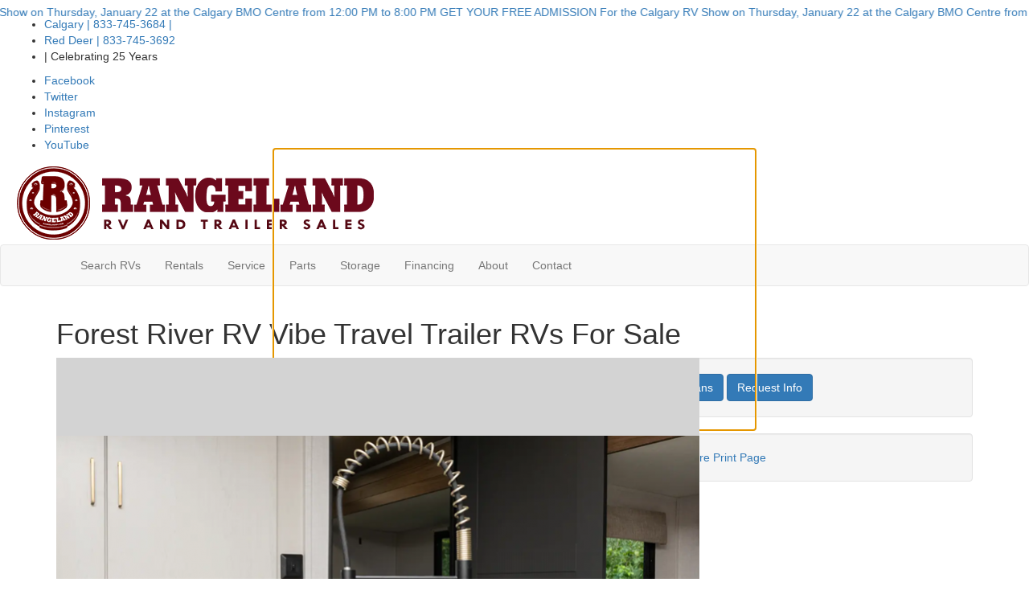

--- FILE ---
content_type: text/html; encoding=utf-8
request_url: https://my.matterport.com/show/?m=7aztPXRapRx
body_size: 7813
content:
<!doctype html>
<html lang="en">
<head>
  <!-- Anonymous Graph Queries enabled -->




<base href="https://static.matterport.com/showcase/26.1.2_webgl-149-gfdf17a4524/">
<meta charset="utf-8">

    <link rel="dns-prefetch" href="https://static.matterport.com/" >
    <link rel="preconnect"   href="https://static.matterport.com/">
    <link rel="preconnect"   href="https://static.matterport.com/" crossorigin>

    <link rel="dns-prefetch" href="https://cdn-2.matterport.com" >
    <link rel="preconnect"   href="https://cdn-2.matterport.com">
    <link rel="preconnect"   href="https://cdn-2.matterport.com" crossorigin>

    <link rel="dns-prefetch" href="https://events.matterport.com" >
    <link rel="preconnect"   href="https://events.matterport.com">
    <link rel="preconnect"   href="https://events.matterport.com" crossorigin>


    
        <title>Vibe 2500DB 2500 - Matterport 3D Showcase</title>
        
        <meta name="description" content="Matterport 3D Showcase.">
        <meta property="og:title" content="Explore Vibe 2500DB 2500 in 3D">
        <meta property="og:description" content="Matterport 3D Showcase.">
        <meta property="og:type" content="video">
        <meta property="og:url" content="https://my.matterport.com/show/?m=7aztPXRapRx">
        <meta property="og:site_name" content="Matterport">
        <meta property="og:image" content="https://my.matterport.com/api/v2/player/models/7aztPXRapRx/thumb/">
        <meta property="og:image:secure_url" content="https://my.matterport.com/api/v2/player/models/7aztPXRapRx/thumb/">
        <meta property="og:image:type" content="image/jpeg">
        <meta property="og:image:width" content="3034">
        <meta property="og:image:height" content="1707">
        <meta name="twitter:card" content="photo" />
        <meta name="twitter:site" content="@matterport" />
        <meta name="twitter:title" content="Explore Vibe 2500DB 2500 in 3D" />
        <meta name="twitter:description" content="Matterport 3D Showcase." />
        <meta name="twitter:image" content="https://my.matterport.com/api/v2/player/models/7aztPXRapRx/thumb/" />
        <meta name="twitter:image:width" content="3034">
        <meta name="twitter:image:height" content="1707">
        <meta name="twitter:url" content="https://my.matterport.com/show/?m=7aztPXRapRx" />
        <link rel="alternate" type="application/json+oembed" href="https://my.matterport.com/api/v1/models/oembed/?url=https%3A%2F%2Fmy.matterport.com%2Fshow%2F%3Fm%3D7aztPXRapRx" title="Explore Vibe 2500DB 2500 in 3D">
    
    <script charset="UTF-8">window.MP_SDK_METADATA = {"version":"26.1.2_webgl-149-gfdf17a4524","manifest":"25.12.1-0-g9e453be"};</script>

<script charset="utf-8">
    function parseJSON(data) { return window.JSON && window.JSON.parse ? window.JSON.parse( data ) : {}; }
    window.MP_PREFETCHED_MODELDATA = parseJSON("{\"config\":{\"criteo_app_id\":\"122685\",\"sdk_client_version\":\"https://static.matterport.com/showcase-sdk/client/3.1.71.14-0-gaf77add383/sdk-client.js\",\"webvr_version\":\"1.0.15-0-gfba76f126\",\"sdk_interface_version\":\"https://static.matterport.com/showcase-sdk/interface/3.1.71.14-0-gaf77add383/sdk-interface.js\",\"discover_space_url\":\"https://discover.matterport.com/space/\",\"analytics_mp_url\":\"https://events.matterport.com/api/v1/event\",\"subscriber_prompt_a_delay_ms\":14500,\"sdk_version\":\"https://static.matterport.com/showcase-sdk/client/3.1.71.14-0-gaf77add383/sdk-client.js\",\"embedly_key\":\"ff5c4bbe54de401b995ec6e7a80d43b3\",\"analytics_mp_key\":\"Rk5K64KYkKq9ZbcheBn4d\",\"analytics_provider\":\"mp\",\"subscriber_prompt_a_popup\":{\"ab\":[{\"weight\":50,\"value\":true},{\"weight\":50,\"value\":false}]},\"segment_key\":\"2zKcyWDEalmttwNbPIYdeXDU9IIogDHu\",\"criteo_campaign_apartments_id\":\"125638\",\"subscriber_prompt_denylist\":[\"ea4141d5b45bcfce5ac984955a7df9f74b323182\",\"500ef59c0e9bd523a5e102d4b229b85df4c008c2\",\"55d9b1786668eb25ce174aa06d46535054046935\",\"44a68fb615814e263894da681018ed5687527b75\",\"750514616c13561e878f04cd38cedc4bd3028f60\",\"633e98d1f7cf36879e21d642068af2196d67a229\",\"2566065b5d698efd82a16854185501ee2ea8eae6\"],\"apollo_apq\":true,\"google_maps_key\":\"AIzaSyB-rx4zIlMSNkmzw_LmWKOJkWzbEujH060\",\"plugin\":{\"baseUrl\":\"https://static.matterport.com/showcase-sdk/plugins/published/\",\"manifestUrl\":\"https://static.matterport.com/showcase-sdk/plugins/published/manifest.json\",\"applicationKey\":\"h2f9mazn377g554gxkkay5aqd\"},\"maas\":1,\"account_register_url\":\"https://buy.matterport.com/free-account-register\",\"criteo_campaign_homes_id\":\"122685\",\"sdk\":{\"test\":\"24.12.3_webgl-944-ge03b07c22c\",\"sandbox\":\"https://api.matterport.com/sdk/sandbox/sandbox.html\",\"client\":\"https://api.matterport.com/sdk/client/sdk-client.js\",\"interface\":\"https://api.matterport.com/sdk/interface/sdk-interface.js\"},\"authn_login_url\":\"https://authn.matterport.com\",\"autotours_importer_version\":\"prompt:b5a53fe2c4066c31920f0386af99980ba472562a;v:1\",\"mds\":1,\"subscriber_prompt_b_banner\":{\"ab\":[{\"weight\":50,\"value\":true},{\"weight\":50,\"value\":false}]}},\"model\":{\"has_public_access_password\":false},\"queries\":{\"GetModelPrefetch\":{\"data\":{\"model\":{\"id\":\"7aztPXRapRx\",\"rootModelId\":\"7aztPXRapRx\",\"state\":\"active\",\"assets\":{\"meshes\":[{\"id\":\"meshes/2ss24nh5t9mzy6pk6niepdf9a\",\"status\":\"available\",\"filename\":\"00e234d126bf4e979882279596f0489c_50k.dam\",\"format\":\"dam\",\"resolution\":\"50k\",\"url\":\"https://cdn-2.matterport.com/models/7b12a6e5028a435f87823d7aeee0f6ef/assets/00e234d126bf4e979882279596f0489c_50k.dam?t\u003D2-f38d6c3587ad3d74d0bb145bc1c89ce5a92ec8b9-1768960713-1\",\"validUntil\":\"2026-01-21T01:58:33Z\",\"model\":{\"id\":\"7aztPXRapRx\"},\"layer\":{\"id\":\"aaaaaaaaaaaaaaaaaaaaaaaaa\"}}],\"textures\":[{\"id\":\"50k-low\",\"status\":\"available\",\"format\":\"jpg\",\"resolution\":\"50k\",\"quality\":\"low\",\"urlTemplate\":\"https://cdn-2.matterport.com/models/7b12a6e5028a435f87823d7aeee0f6ef/assets/~/00e234d126bf4e979882279596f0489c_50k_texture_jpg_low/00e234d126bf4e979882279596f0489c_50k_\u003Ctexture\u003E.jpg?t\u003D2-923c61c7f6f9c92fb2bb413e909ea26f4e3fba96-1768960713-0\u0026k\u003Dmodels%2F7b12a6e5028a435f87823d7aeee0f6ef%2Fassets\",\"validUntil\":\"2026-01-21T01:58:33Z\",\"model\":{\"id\":\"7aztPXRapRx\"},\"layer\":{\"id\":\"aaaaaaaaaaaaaaaaaaaaaaaaa\"}},{\"id\":\"50k-high\",\"status\":\"available\",\"format\":\"jpg\",\"resolution\":\"50k\",\"quality\":\"high\",\"urlTemplate\":\"https://cdn-2.matterport.com/models/7b12a6e5028a435f87823d7aeee0f6ef/assets/~/00e234d126bf4e979882279596f0489c_50k_texture_jpg_high/00e234d126bf4e979882279596f0489c_50k_\u003Ctexture\u003E.jpg?t\u003D2-923c61c7f6f9c92fb2bb413e909ea26f4e3fba96-1768960713-0\u0026k\u003Dmodels%2F7b12a6e5028a435f87823d7aeee0f6ef%2Fassets\",\"validUntil\":\"2026-01-21T01:58:33Z\",\"model\":{\"id\":\"7aztPXRapRx\"},\"layer\":{\"id\":\"aaaaaaaaaaaaaaaaaaaaaaaaa\"}}],\"tilesets\":[{\"status\":\"available\",\"tilesetVersion\":\"1.2.0\",\"url\":\"https://cdn-2.matterport.com/models/7b12a6e5028a435f87823d7aeee0f6ef/assets/mesh_tiles/~/tileset.json?t\u003D2-47a74158c66b5cb2d4eeaba840afd0410e61ff23-1768960713-1\u0026k\u003Dmodels%2F7b12a6e5028a435f87823d7aeee0f6ef%2Fassets%2Fmesh_tiles\",\"urlTemplate\":\"https://cdn-2.matterport.com/models/7b12a6e5028a435f87823d7aeee0f6ef/assets/mesh_tiles/~/\u003Cfile\u003E?t\u003D2-47a74158c66b5cb2d4eeaba840afd0410e61ff23-1768960713-1\u0026k\u003Dmodels%2F7b12a6e5028a435f87823d7aeee0f6ef%2Fassets%2Fmesh_tiles\",\"validUntil\":\"2026-01-21T01:58:33Z\",\"tilesetDepth\":3,\"tilesetPreset\":\"basic2\",\"model\":{\"id\":\"7aztPXRapRx\"},\"layer\":{\"id\":\"aaaaaaaaaaaaaaaaaaaaaaaaa\"}}]},\"lod\":{\"options\":[\"lod2\"]},\"overlayLayers\":[],\"defurnishViews\":[],\"locations\":[{\"id\":\"dam4myw4kpzw7a6truwrb60fd\",\"layer\":{\"id\":\"aaaaaaaaaaaaaaaaaaaaaaaaa\"},\"model\":{\"id\":\"7aztPXRapRx\"},\"index\":4,\"floor\":{\"id\":\"tsmq1wak12rhgn0mawksxcwcd\",\"meshId\":0},\"room\":{\"id\":\"613htqkzf66zz7hf7n8kzszed\",\"meshId\":2},\"neighbors\":[\"cn8b7agzarxpm35wkya5h999b\",\"iyy0ft9x9knpnh29gdtt2fpub\",\"5mqs1qs994rsbp76fws9ft32b\",\"rezt81zi13iace4utx9pwui8d\",\"2hiy8eriqg1pn099g3qhx640a\"],\"tags\":[\"showcase\"],\"position\":{\"x\":3.1859660148620605,\"y\":0.24027962982654572,\"z\":0.0033807281870394945},\"pano\":{\"id\":\"dam4myw4kpzw7a6truwrb60fd\",\"sweepUuid\":\"95589d4a8ad24803b2db8174a2e8701d\",\"label\":\"4\",\"placement\":\"auto\",\"source\":\"vision\",\"position\":{\"x\":3.1859660148620605,\"y\":0.24027962982654572,\"z\":1.4301398992538452},\"rotation\":{\"x\":-0.0019428437808528543,\"y\":-0.0020353596191853285,\"z\":-0.1485084891319275,\"w\":0.9889071583747864},\"resolutions\":[\"high\",\"low\",\"2k\"],\"skyboxes\":[{\"resolution\":\"high\",\"status\":\"available\",\"urlTemplate\":\"https://cdn-2.matterport.com/models/7b12a6e5028a435f87823d7aeee0f6ef/assets/pan/high/~/95589d4a8ad24803b2db8174a2e8701d_skybox\u003Cface\u003E.jpg?t\u003D2-0bfc4e0a5a31820ca75e5b1f9e35eaf59cc7e1c5-1768960713-1\u0026k\u003Dmodels%2F7b12a6e5028a435f87823d7aeee0f6ef%2Fassets%2Fpan%2Fhigh\",\"tileResolution\":\"512\",\"tileCount\":2,\"tileUrlTemplate\":\"https://cdn-2.matterport.com/models/7b12a6e5028a435f87823d7aeee0f6ef/assets/~/tiles/95589d4a8ad24803b2db8174a2e8701d/1k_face\u003Cface\u003E_\u003Cx\u003E_\u003Cy\u003E.jpg?t\u003D2-923c61c7f6f9c92fb2bb413e909ea26f4e3fba96-1768960713-0\u0026k\u003Dmodels%2F7b12a6e5028a435f87823d7aeee0f6ef%2Fassets\",\"validUntil\":\"2026-01-21T01:58:33Z\"},{\"resolution\":\"low\",\"status\":\"available\",\"urlTemplate\":\"https://cdn-2.matterport.com/models/7b12a6e5028a435f87823d7aeee0f6ef/assets/pan/low/~/95589d4a8ad24803b2db8174a2e8701d_skybox\u003Cface\u003E.jpg?t\u003D2-42ba5b47957df8c6143c60e53f15df1de85df2a6-1768960713-1\u0026k\u003Dmodels%2F7b12a6e5028a435f87823d7aeee0f6ef%2Fassets%2Fpan%2Flow\",\"tileResolution\":\"512\",\"tileCount\":1,\"tileUrlTemplate\":\"https://cdn-2.matterport.com/models/7b12a6e5028a435f87823d7aeee0f6ef/assets/~/tiles/95589d4a8ad24803b2db8174a2e8701d/512_face\u003Cface\u003E_\u003Cx\u003E_\u003Cy\u003E.jpg?t\u003D2-923c61c7f6f9c92fb2bb413e909ea26f4e3fba96-1768960713-0\u0026k\u003Dmodels%2F7b12a6e5028a435f87823d7aeee0f6ef%2Fassets\",\"validUntil\":\"2026-01-21T01:58:33Z\"},{\"resolution\":\"2k\",\"status\":\"available\",\"urlTemplate\":\"https://cdn-2.matterport.com/models/7b12a6e5028a435f87823d7aeee0f6ef/assets/pan/2k/~/95589d4a8ad24803b2db8174a2e8701d_skybox\u003Cface\u003E.jpg?t\u003D2-5e49b347eb7271ebb187c223dab15e814a02f3bd-1768960713-1\u0026k\u003Dmodels%2F7b12a6e5028a435f87823d7aeee0f6ef%2Fassets%2Fpan%2F2k\",\"tileResolution\":\"512\",\"tileCount\":4,\"tileUrlTemplate\":\"https://cdn-2.matterport.com/models/7b12a6e5028a435f87823d7aeee0f6ef/assets/~/tiles/95589d4a8ad24803b2db8174a2e8701d/2k_face\u003Cface\u003E_\u003Cx\u003E_\u003Cy\u003E.jpg?t\u003D2-923c61c7f6f9c92fb2bb413e909ea26f4e3fba96-1768960713-0\u0026k\u003Dmodels%2F7b12a6e5028a435f87823d7aeee0f6ef%2Fassets\",\"validUntil\":\"2026-01-21T01:58:33Z\"}]}},{\"id\":\"5mqs1qs994rsbp76fws9ft32b\",\"layer\":{\"id\":\"aaaaaaaaaaaaaaaaaaaaaaaaa\"},\"model\":{\"id\":\"7aztPXRapRx\"},\"index\":2,\"floor\":{\"id\":\"tsmq1wak12rhgn0mawksxcwcd\",\"meshId\":0},\"room\":{\"id\":\"613htqkzf66zz7hf7n8kzszed\",\"meshId\":2},\"neighbors\":[\"cn8b7agzarxpm35wkya5h999b\",\"iyy0ft9x9knpnh29gdtt2fpub\",\"rezt81zi13iace4utx9pwui8d\",\"dam4myw4kpzw7a6truwrb60fd\"],\"tags\":[\"showcase\",\"vr\"],\"position\":{\"x\":2.323528289794922,\"y\":0.5748724341392517,\"z\":-8.253948180936277E-4},\"pano\":{\"id\":\"5mqs1qs994rsbp76fws9ft32b\",\"sweepUuid\":\"7bb5ffbdb77b455b9c6605fbe45e7581\",\"label\":\"2\",\"placement\":\"auto\",\"source\":\"vision\",\"position\":{\"x\":2.323528289794922,\"y\":0.5748724341392517,\"z\":1.4402669668197632},\"rotation\":{\"x\":0.0018790049944072962,\"y\":5.944573204033077E-4,\"z\":0.3763517439365387,\"w\":0.9264747500419617},\"resolutions\":[\"high\",\"low\",\"2k\"],\"skyboxes\":[{\"resolution\":\"high\",\"status\":\"available\",\"urlTemplate\":\"https://cdn-2.matterport.com/models/7b12a6e5028a435f87823d7aeee0f6ef/assets/pan/high/~/7bb5ffbdb77b455b9c6605fbe45e7581_skybox\u003Cface\u003E.jpg?t\u003D2-0bfc4e0a5a31820ca75e5b1f9e35eaf59cc7e1c5-1768960713-1\u0026k\u003Dmodels%2F7b12a6e5028a435f87823d7aeee0f6ef%2Fassets%2Fpan%2Fhigh\",\"tileResolution\":\"512\",\"tileCount\":2,\"tileUrlTemplate\":\"https://cdn-2.matterport.com/models/7b12a6e5028a435f87823d7aeee0f6ef/assets/~/tiles/7bb5ffbdb77b455b9c6605fbe45e7581/1k_face\u003Cface\u003E_\u003Cx\u003E_\u003Cy\u003E.jpg?t\u003D2-923c61c7f6f9c92fb2bb413e909ea26f4e3fba96-1768960713-0\u0026k\u003Dmodels%2F7b12a6e5028a435f87823d7aeee0f6ef%2Fassets\",\"validUntil\":\"2026-01-21T01:58:33Z\"},{\"resolution\":\"low\",\"status\":\"available\",\"urlTemplate\":\"https://cdn-2.matterport.com/models/7b12a6e5028a435f87823d7aeee0f6ef/assets/pan/low/~/7bb5ffbdb77b455b9c6605fbe45e7581_skybox\u003Cface\u003E.jpg?t\u003D2-42ba5b47957df8c6143c60e53f15df1de85df2a6-1768960713-1\u0026k\u003Dmodels%2F7b12a6e5028a435f87823d7aeee0f6ef%2Fassets%2Fpan%2Flow\",\"tileResolution\":\"512\",\"tileCount\":1,\"tileUrlTemplate\":\"https://cdn-2.matterport.com/models/7b12a6e5028a435f87823d7aeee0f6ef/assets/~/tiles/7bb5ffbdb77b455b9c6605fbe45e7581/512_face\u003Cface\u003E_\u003Cx\u003E_\u003Cy\u003E.jpg?t\u003D2-923c61c7f6f9c92fb2bb413e909ea26f4e3fba96-1768960713-0\u0026k\u003Dmodels%2F7b12a6e5028a435f87823d7aeee0f6ef%2Fassets\",\"validUntil\":\"2026-01-21T01:58:33Z\"},{\"resolution\":\"2k\",\"status\":\"available\",\"urlTemplate\":\"https://cdn-2.matterport.com/models/7b12a6e5028a435f87823d7aeee0f6ef/assets/pan/2k/~/7bb5ffbdb77b455b9c6605fbe45e7581_skybox\u003Cface\u003E.jpg?t\u003D2-5e49b347eb7271ebb187c223dab15e814a02f3bd-1768960713-1\u0026k\u003Dmodels%2F7b12a6e5028a435f87823d7aeee0f6ef%2Fassets%2Fpan%2F2k\",\"tileResolution\":\"512\",\"tileCount\":4,\"tileUrlTemplate\":\"https://cdn-2.matterport.com/models/7b12a6e5028a435f87823d7aeee0f6ef/assets/~/tiles/7bb5ffbdb77b455b9c6605fbe45e7581/2k_face\u003Cface\u003E_\u003Cx\u003E_\u003Cy\u003E.jpg?t\u003D2-923c61c7f6f9c92fb2bb413e909ea26f4e3fba96-1768960713-0\u0026k\u003Dmodels%2F7b12a6e5028a435f87823d7aeee0f6ef%2Fassets\",\"validUntil\":\"2026-01-21T01:58:33Z\"}]}},{\"id\":\"cn8b7agzarxpm35wkya5h999b\",\"layer\":{\"id\":\"aaaaaaaaaaaaaaaaaaaaaaaaa\"},\"model\":{\"id\":\"7aztPXRapRx\"},\"index\":0,\"floor\":{\"id\":\"tsmq1wak12rhgn0mawksxcwcd\",\"meshId\":0},\"room\":{\"id\":\"613htqkzf66zz7hf7n8kzszed\",\"meshId\":2},\"neighbors\":[\"iyy0ft9x9knpnh29gdtt2fpub\",\"5mqs1qs994rsbp76fws9ft32b\",\"rezt81zi13iace4utx9pwui8d\",\"dam4myw4kpzw7a6truwrb60fd\",\"2hiy8eriqg1pn099g3qhx640a\"],\"tags\":[\"showcase\"],\"position\":{\"x\":-0.19392703473567963,\"y\":-0.07392790168523788,\"z\":-0.010993986390531063},\"pano\":{\"id\":\"cn8b7agzarxpm35wkya5h999b\",\"sweepUuid\":\"64dc0a981d0f49629fffe7d828996f2a\",\"label\":\"0\",\"placement\":\"auto\",\"source\":\"vision\",\"position\":{\"x\":-0.19392703473567963,\"y\":-0.07392790168523788,\"z\":1.3876078128814697},\"rotation\":{\"x\":0.003826902713626623,\"y\":-0.001702767563983798,\"z\":0.8946025967597961,\"w\":-0.4468429982662201},\"resolutions\":[\"high\",\"low\",\"2k\"],\"skyboxes\":[{\"resolution\":\"high\",\"status\":\"available\",\"urlTemplate\":\"https://cdn-2.matterport.com/models/7b12a6e5028a435f87823d7aeee0f6ef/assets/pan/high/~/64dc0a981d0f49629fffe7d828996f2a_skybox\u003Cface\u003E.jpg?t\u003D2-0bfc4e0a5a31820ca75e5b1f9e35eaf59cc7e1c5-1768960713-1\u0026k\u003Dmodels%2F7b12a6e5028a435f87823d7aeee0f6ef%2Fassets%2Fpan%2Fhigh\",\"tileResolution\":\"512\",\"tileCount\":2,\"tileUrlTemplate\":\"https://cdn-2.matterport.com/models/7b12a6e5028a435f87823d7aeee0f6ef/assets/~/tiles/64dc0a981d0f49629fffe7d828996f2a/1k_face\u003Cface\u003E_\u003Cx\u003E_\u003Cy\u003E.jpg?t\u003D2-923c61c7f6f9c92fb2bb413e909ea26f4e3fba96-1768960713-0\u0026k\u003Dmodels%2F7b12a6e5028a435f87823d7aeee0f6ef%2Fassets\",\"validUntil\":\"2026-01-21T01:58:33Z\"},{\"resolution\":\"low\",\"status\":\"available\",\"urlTemplate\":\"https://cdn-2.matterport.com/models/7b12a6e5028a435f87823d7aeee0f6ef/assets/pan/low/~/64dc0a981d0f49629fffe7d828996f2a_skybox\u003Cface\u003E.jpg?t\u003D2-42ba5b47957df8c6143c60e53f15df1de85df2a6-1768960713-1\u0026k\u003Dmodels%2F7b12a6e5028a435f87823d7aeee0f6ef%2Fassets%2Fpan%2Flow\",\"tileResolution\":\"512\",\"tileCount\":1,\"tileUrlTemplate\":\"https://cdn-2.matterport.com/models/7b12a6e5028a435f87823d7aeee0f6ef/assets/~/tiles/64dc0a981d0f49629fffe7d828996f2a/512_face\u003Cface\u003E_\u003Cx\u003E_\u003Cy\u003E.jpg?t\u003D2-923c61c7f6f9c92fb2bb413e909ea26f4e3fba96-1768960713-0\u0026k\u003Dmodels%2F7b12a6e5028a435f87823d7aeee0f6ef%2Fassets\",\"validUntil\":\"2026-01-21T01:58:33Z\"},{\"resolution\":\"2k\",\"status\":\"available\",\"urlTemplate\":\"https://cdn-2.matterport.com/models/7b12a6e5028a435f87823d7aeee0f6ef/assets/pan/2k/~/64dc0a981d0f49629fffe7d828996f2a_skybox\u003Cface\u003E.jpg?t\u003D2-5e49b347eb7271ebb187c223dab15e814a02f3bd-1768960713-1\u0026k\u003Dmodels%2F7b12a6e5028a435f87823d7aeee0f6ef%2Fassets%2Fpan%2F2k\",\"tileResolution\":\"512\",\"tileCount\":4,\"tileUrlTemplate\":\"https://cdn-2.matterport.com/models/7b12a6e5028a435f87823d7aeee0f6ef/assets/~/tiles/64dc0a981d0f49629fffe7d828996f2a/2k_face\u003Cface\u003E_\u003Cx\u003E_\u003Cy\u003E.jpg?t\u003D2-923c61c7f6f9c92fb2bb413e909ea26f4e3fba96-1768960713-0\u0026k\u003Dmodels%2F7b12a6e5028a435f87823d7aeee0f6ef%2Fassets\",\"validUntil\":\"2026-01-21T01:58:33Z\"}]}},{\"id\":\"iyy0ft9x9knpnh29gdtt2fpub\",\"layer\":{\"id\":\"aaaaaaaaaaaaaaaaaaaaaaaaa\"},\"model\":{\"id\":\"7aztPXRapRx\"},\"index\":1,\"floor\":{\"id\":\"tsmq1wak12rhgn0mawksxcwcd\",\"meshId\":0},\"room\":{\"id\":\"613htqkzf66zz7hf7n8kzszed\",\"meshId\":2},\"neighbors\":[\"cn8b7agzarxpm35wkya5h999b\",\"5mqs1qs994rsbp76fws9ft32b\",\"rezt81zi13iace4utx9pwui8d\",\"dam4myw4kpzw7a6truwrb60fd\",\"2hiy8eriqg1pn099g3qhx640a\"],\"tags\":[\"showcase\"],\"position\":{\"x\":0.8663889169692993,\"y\":0.27491751313209534,\"z\":-0.00696412893012166},\"pano\":{\"id\":\"iyy0ft9x9knpnh29gdtt2fpub\",\"sweepUuid\":\"62d3f9fe05b5428898b0b884066fe0eb\",\"label\":\"1\",\"placement\":\"auto\",\"source\":\"vision\",\"position\":{\"x\":0.8663889169692993,\"y\":0.27491751313209534,\"z\":1.387556791305542},\"rotation\":{\"x\":6.418370176106691E-4,\"y\":0.0014280772302299738,\"z\":0.4532312750816345,\"w\":0.8913915753364563},\"resolutions\":[\"high\",\"low\",\"2k\"],\"skyboxes\":[{\"resolution\":\"high\",\"status\":\"available\",\"urlTemplate\":\"https://cdn-2.matterport.com/models/7b12a6e5028a435f87823d7aeee0f6ef/assets/pan/high/~/62d3f9fe05b5428898b0b884066fe0eb_skybox\u003Cface\u003E.jpg?t\u003D2-0bfc4e0a5a31820ca75e5b1f9e35eaf59cc7e1c5-1768960713-1\u0026k\u003Dmodels%2F7b12a6e5028a435f87823d7aeee0f6ef%2Fassets%2Fpan%2Fhigh\",\"tileResolution\":\"512\",\"tileCount\":2,\"tileUrlTemplate\":\"https://cdn-2.matterport.com/models/7b12a6e5028a435f87823d7aeee0f6ef/assets/~/tiles/62d3f9fe05b5428898b0b884066fe0eb/1k_face\u003Cface\u003E_\u003Cx\u003E_\u003Cy\u003E.jpg?t\u003D2-923c61c7f6f9c92fb2bb413e909ea26f4e3fba96-1768960713-0\u0026k\u003Dmodels%2F7b12a6e5028a435f87823d7aeee0f6ef%2Fassets\",\"validUntil\":\"2026-01-21T01:58:33Z\"},{\"resolution\":\"low\",\"status\":\"available\",\"urlTemplate\":\"https://cdn-2.matterport.com/models/7b12a6e5028a435f87823d7aeee0f6ef/assets/pan/low/~/62d3f9fe05b5428898b0b884066fe0eb_skybox\u003Cface\u003E.jpg?t\u003D2-42ba5b47957df8c6143c60e53f15df1de85df2a6-1768960713-1\u0026k\u003Dmodels%2F7b12a6e5028a435f87823d7aeee0f6ef%2Fassets%2Fpan%2Flow\",\"tileResolution\":\"512\",\"tileCount\":1,\"tileUrlTemplate\":\"https://cdn-2.matterport.com/models/7b12a6e5028a435f87823d7aeee0f6ef/assets/~/tiles/62d3f9fe05b5428898b0b884066fe0eb/512_face\u003Cface\u003E_\u003Cx\u003E_\u003Cy\u003E.jpg?t\u003D2-923c61c7f6f9c92fb2bb413e909ea26f4e3fba96-1768960713-0\u0026k\u003Dmodels%2F7b12a6e5028a435f87823d7aeee0f6ef%2Fassets\",\"validUntil\":\"2026-01-21T01:58:33Z\"},{\"resolution\":\"2k\",\"status\":\"available\",\"urlTemplate\":\"https://cdn-2.matterport.com/models/7b12a6e5028a435f87823d7aeee0f6ef/assets/pan/2k/~/62d3f9fe05b5428898b0b884066fe0eb_skybox\u003Cface\u003E.jpg?t\u003D2-5e49b347eb7271ebb187c223dab15e814a02f3bd-1768960713-1\u0026k\u003Dmodels%2F7b12a6e5028a435f87823d7aeee0f6ef%2Fassets%2Fpan%2F2k\",\"tileResolution\":\"512\",\"tileCount\":4,\"tileUrlTemplate\":\"https://cdn-2.matterport.com/models/7b12a6e5028a435f87823d7aeee0f6ef/assets/~/tiles/62d3f9fe05b5428898b0b884066fe0eb/2k_face\u003Cface\u003E_\u003Cx\u003E_\u003Cy\u003E.jpg?t\u003D2-923c61c7f6f9c92fb2bb413e909ea26f4e3fba96-1768960713-0\u0026k\u003Dmodels%2F7b12a6e5028a435f87823d7aeee0f6ef%2Fassets\",\"validUntil\":\"2026-01-21T01:58:33Z\"}]}},{\"id\":\"rezt81zi13iace4utx9pwui8d\",\"layer\":{\"id\":\"aaaaaaaaaaaaaaaaaaaaaaaaa\"},\"model\":{\"id\":\"7aztPXRapRx\"},\"index\":3,\"floor\":{\"id\":\"tsmq1wak12rhgn0mawksxcwcd\",\"meshId\":0},\"room\":{\"id\":\"613htqkzf66zz7hf7n8kzszed\",\"meshId\":2},\"neighbors\":[\"cn8b7agzarxpm35wkya5h999b\",\"iyy0ft9x9knpnh29gdtt2fpub\",\"5mqs1qs994rsbp76fws9ft32b\",\"dam4myw4kpzw7a6truwrb60fd\"],\"tags\":[\"showcase\"],\"position\":{\"x\":3.4055025577545166,\"y\":1.6381373405456543,\"z\":9.384381119161844E-4},\"pano\":{\"id\":\"rezt81zi13iace4utx9pwui8d\",\"sweepUuid\":\"02337456fe85448ebf223267e708e882\",\"label\":\"3\",\"placement\":\"auto\",\"source\":\"vision\",\"position\":{\"x\":3.4055025577545166,\"y\":1.6381373405456543,\"z\":1.456268310546875},\"rotation\":{\"x\":0.0028244447894394398,\"y\":-0.002254731021821499,\"z\":0.14087702333927155,\"w\":0.9900205135345459},\"resolutions\":[\"high\",\"low\",\"2k\"],\"skyboxes\":[{\"resolution\":\"high\",\"status\":\"available\",\"urlTemplate\":\"https://cdn-2.matterport.com/models/7b12a6e5028a435f87823d7aeee0f6ef/assets/pan/high/~/02337456fe85448ebf223267e708e882_skybox\u003Cface\u003E.jpg?t\u003D2-0bfc4e0a5a31820ca75e5b1f9e35eaf59cc7e1c5-1768960713-1\u0026k\u003Dmodels%2F7b12a6e5028a435f87823d7aeee0f6ef%2Fassets%2Fpan%2Fhigh\",\"tileResolution\":\"512\",\"tileCount\":2,\"tileUrlTemplate\":\"https://cdn-2.matterport.com/models/7b12a6e5028a435f87823d7aeee0f6ef/assets/~/tiles/02337456fe85448ebf223267e708e882/1k_face\u003Cface\u003E_\u003Cx\u003E_\u003Cy\u003E.jpg?t\u003D2-923c61c7f6f9c92fb2bb413e909ea26f4e3fba96-1768960713-0\u0026k\u003Dmodels%2F7b12a6e5028a435f87823d7aeee0f6ef%2Fassets\",\"validUntil\":\"2026-01-21T01:58:33Z\"},{\"resolution\":\"low\",\"status\":\"available\",\"urlTemplate\":\"https://cdn-2.matterport.com/models/7b12a6e5028a435f87823d7aeee0f6ef/assets/pan/low/~/02337456fe85448ebf223267e708e882_skybox\u003Cface\u003E.jpg?t\u003D2-42ba5b47957df8c6143c60e53f15df1de85df2a6-1768960713-1\u0026k\u003Dmodels%2F7b12a6e5028a435f87823d7aeee0f6ef%2Fassets%2Fpan%2Flow\",\"tileResolution\":\"512\",\"tileCount\":1,\"tileUrlTemplate\":\"https://cdn-2.matterport.com/models/7b12a6e5028a435f87823d7aeee0f6ef/assets/~/tiles/02337456fe85448ebf223267e708e882/512_face\u003Cface\u003E_\u003Cx\u003E_\u003Cy\u003E.jpg?t\u003D2-923c61c7f6f9c92fb2bb413e909ea26f4e3fba96-1768960713-0\u0026k\u003Dmodels%2F7b12a6e5028a435f87823d7aeee0f6ef%2Fassets\",\"validUntil\":\"2026-01-21T01:58:33Z\"},{\"resolution\":\"2k\",\"status\":\"available\",\"urlTemplate\":\"https://cdn-2.matterport.com/models/7b12a6e5028a435f87823d7aeee0f6ef/assets/pan/2k/~/02337456fe85448ebf223267e708e882_skybox\u003Cface\u003E.jpg?t\u003D2-5e49b347eb7271ebb187c223dab15e814a02f3bd-1768960713-1\u0026k\u003Dmodels%2F7b12a6e5028a435f87823d7aeee0f6ef%2Fassets%2Fpan%2F2k\",\"tileResolution\":\"512\",\"tileCount\":4,\"tileUrlTemplate\":\"https://cdn-2.matterport.com/models/7b12a6e5028a435f87823d7aeee0f6ef/assets/~/tiles/02337456fe85448ebf223267e708e882/2k_face\u003Cface\u003E_\u003Cx\u003E_\u003Cy\u003E.jpg?t\u003D2-923c61c7f6f9c92fb2bb413e909ea26f4e3fba96-1768960713-0\u0026k\u003Dmodels%2F7b12a6e5028a435f87823d7aeee0f6ef%2Fassets\",\"validUntil\":\"2026-01-21T01:58:33Z\"}]}},{\"id\":\"2hiy8eriqg1pn099g3qhx640a\",\"layer\":{\"id\":\"aaaaaaaaaaaaaaaaaaaaaaaaa\"},\"model\":{\"id\":\"7aztPXRapRx\"},\"index\":5,\"floor\":{\"id\":\"tsmq1wak12rhgn0mawksxcwcd\",\"meshId\":0},\"room\":{\"id\":\"613htqkzf66zz7hf7n8kzszed\",\"meshId\":2},\"neighbors\":[\"cn8b7agzarxpm35wkya5h999b\",\"iyy0ft9x9knpnh29gdtt2fpub\",\"dam4myw4kpzw7a6truwrb60fd\"],\"tags\":[\"showcase\"],\"position\":{\"x\":4.714842796325684,\"y\":0.20873871445655823,\"z\":0.009993301704525948},\"pano\":{\"id\":\"2hiy8eriqg1pn099g3qhx640a\",\"sweepUuid\":\"65ccd4389ea240f88b6b933b726ffecb\",\"label\":\"5\",\"placement\":\"auto\",\"source\":\"vision\",\"position\":{\"x\":4.714842796325684,\"y\":0.20873871445655823,\"z\":1.4923605918884277},\"rotation\":{\"x\":-7.690000929869711E-4,\"y\":-0.002341825980693102,\"z\":-0.26121482253074646,\"w\":0.9652775526046753},\"resolutions\":[\"high\",\"low\",\"2k\"],\"skyboxes\":[{\"resolution\":\"high\",\"status\":\"available\",\"urlTemplate\":\"https://cdn-2.matterport.com/models/7b12a6e5028a435f87823d7aeee0f6ef/assets/pan/high/~/65ccd4389ea240f88b6b933b726ffecb_skybox\u003Cface\u003E.jpg?t\u003D2-0bfc4e0a5a31820ca75e5b1f9e35eaf59cc7e1c5-1768960713-1\u0026k\u003Dmodels%2F7b12a6e5028a435f87823d7aeee0f6ef%2Fassets%2Fpan%2Fhigh\",\"tileResolution\":\"512\",\"tileCount\":2,\"tileUrlTemplate\":\"https://cdn-2.matterport.com/models/7b12a6e5028a435f87823d7aeee0f6ef/assets/~/tiles/65ccd4389ea240f88b6b933b726ffecb/1k_face\u003Cface\u003E_\u003Cx\u003E_\u003Cy\u003E.jpg?t\u003D2-923c61c7f6f9c92fb2bb413e909ea26f4e3fba96-1768960713-0\u0026k\u003Dmodels%2F7b12a6e5028a435f87823d7aeee0f6ef%2Fassets\",\"validUntil\":\"2026-01-21T01:58:33Z\"},{\"resolution\":\"low\",\"status\":\"available\",\"urlTemplate\":\"https://cdn-2.matterport.com/models/7b12a6e5028a435f87823d7aeee0f6ef/assets/pan/low/~/65ccd4389ea240f88b6b933b726ffecb_skybox\u003Cface\u003E.jpg?t\u003D2-42ba5b47957df8c6143c60e53f15df1de85df2a6-1768960713-1\u0026k\u003Dmodels%2F7b12a6e5028a435f87823d7aeee0f6ef%2Fassets%2Fpan%2Flow\",\"tileResolution\":\"512\",\"tileCount\":1,\"tileUrlTemplate\":\"https://cdn-2.matterport.com/models/7b12a6e5028a435f87823d7aeee0f6ef/assets/~/tiles/65ccd4389ea240f88b6b933b726ffecb/512_face\u003Cface\u003E_\u003Cx\u003E_\u003Cy\u003E.jpg?t\u003D2-923c61c7f6f9c92fb2bb413e909ea26f4e3fba96-1768960713-0\u0026k\u003Dmodels%2F7b12a6e5028a435f87823d7aeee0f6ef%2Fassets\",\"validUntil\":\"2026-01-21T01:58:33Z\"},{\"resolution\":\"2k\",\"status\":\"available\",\"urlTemplate\":\"https://cdn-2.matterport.com/models/7b12a6e5028a435f87823d7aeee0f6ef/assets/pan/2k/~/65ccd4389ea240f88b6b933b726ffecb_skybox\u003Cface\u003E.jpg?t\u003D2-5e49b347eb7271ebb187c223dab15e814a02f3bd-1768960713-1\u0026k\u003Dmodels%2F7b12a6e5028a435f87823d7aeee0f6ef%2Fassets%2Fpan%2F2k\",\"tileResolution\":\"512\",\"tileCount\":4,\"tileUrlTemplate\":\"https://cdn-2.matterport.com/models/7b12a6e5028a435f87823d7aeee0f6ef/assets/~/tiles/65ccd4389ea240f88b6b933b726ffecb/2k_face\u003Cface\u003E_\u003Cx\u003E_\u003Cy\u003E.jpg?t\u003D2-923c61c7f6f9c92fb2bb413e909ea26f4e3fba96-1768960713-0\u0026k\u003Dmodels%2F7b12a6e5028a435f87823d7aeee0f6ef%2Fassets\",\"validUntil\":\"2026-01-21T01:58:33Z\"}]}}],\"views\":[{\"id\":\"7aztPXRapRx\",\"type\":\"matterport.model.layered\",\"name\":\"\",\"enabled\":true,\"created\":\"2024-11-18T14:18:32Z\",\"modified\":\"2024-11-18T14:34:10Z\",\"model\":{\"rootModelId\":\"7aztPXRapRx\",\"policies\":[{\"name\":\"perm.spaces.details.manage\",\"type\":\"PolicyFlag\",\"enabled\":false},{\"name\":\"perm.spaces.details.view\",\"type\":\"PolicyFlag\",\"enabled\":false},{\"name\":\"perm.spaces.public.view\",\"type\":\"PolicyFlag\",\"enabled\":true}]},\"layers\":[{\"layer\":{\"id\":\"bwfaa9akzqknk6fbrfa8t254a\",\"created\":\"2024-11-18T14:34:10Z\",\"modified\":\"2024-11-18T22:14:05Z\",\"type\":\"matterport.user.data\",\"name\":\"matterport.user.data\",\"label\":\"\"},\"position\":0,\"visible\":true},{\"layer\":{\"id\":\"aaaaaaaaaaaaaaaaaaaaaaaaa\",\"created\":\"2024-11-18T14:18:32Z\",\"modified\":\"2025-08-14T03:44:24Z\",\"type\":\"matterport.base\",\"label\":\"\"},\"position\":1,\"visible\":true}]}]}}},\"GetRootPrefetch\":{\"data\":{\"model\":{\"id\":\"7aztPXRapRx\",\"rootModelId\":\"7aztPXRapRx\",\"compositeViews\":[],\"name\":\"Vibe 2500DB 2500\",\"visibility\":\"public\",\"discoverable\":true,\"state\":\"active\",\"image\":{\"id\":\"j4h9EuLGe2e\",\"label\":\"11.18.2024_17.14.20\",\"category\":\"snapshot\",\"model\":{\"id\":\"7aztPXRapRx\",\"rootModelId\":\"7aztPXRapRx\"},\"height\":1707,\"width\":3034,\"created\":\"2024-11-18T22:14:21Z\",\"modified\":\"2024-11-18T22:14:21Z\",\"status\":\"available\",\"filename\":\"11182024_171420.jpg\",\"format\":\"image\",\"url\":\"https://cdn-2.matterport.com/apifs/models/7aztPXRapRx/images/j4h9EuLGe2e/11.18.2024_17.14.20.jpg?t\u003D2-b9892889b26afb4171cb09f1d74fc10b72d73baa-1768960713-1\",\"downloadUrl\":\"https://cdn-2.matterport.com/apifs/models/7aztPXRapRx/images/j4h9EuLGe2e/11.18.2024_17.14.20.jpg?t\u003D2-b9892889b26afb4171cb09f1d74fc10b72d73baa-1768960713-1\u0026download\u003D11182024_171420.jpg\",\"resolutions\":[\"icon\",\"thumbnail\",\"preview\",\"web\",\"presentation\",\"original\"],\"type\":\"photo2D\",\"origin\":\"user\",\"validUntil\":\"2026-01-21T01:58:33Z\",\"thumbnailUrl\":\"https://cdn-2.matterport.com/apifs/models/7aztPXRapRx/images/j4h9EuLGe2e/11.18.2024_17.14.20.jpg?t\u003D2-b9892889b26afb4171cb09f1d74fc10b72d73baa-1768960713-1\u0026width\u003D200\u0026height\u003D140\u0026fit\u003Dcrop\u0026disable\u003Dupscale\",\"presentationUrl\":\"https://cdn-2.matterport.com/apifs/models/7aztPXRapRx/images/j4h9EuLGe2e/11.18.2024_17.14.20.jpg?t\u003D2-b9892889b26afb4171cb09f1d74fc10b72d73baa-1768960713-1\u0026width\u003D1920\u0026height\u003D1080\u0026fit\u003Dcrop\u0026disable\u003Dupscale\",\"snapshotLocation\":{\"viewMode\":\"panorama\",\"position\":{\"x\":3.1859660148620605,\"y\":0.24027962982654572,\"z\":1.4301398992538452},\"rotation\":{\"x\":-0.5148531071732162,\"y\":-0.5398832446256708,\"z\":0.4819168609253596,\"w\":0.459574258791625},\"zoom\":1.0,\"floorVisibility\":[{\"id\":\"tsmq1wak12rhgn0mawksxcwcd\",\"meshId\":0,\"sequence\":0}],\"anchor\":{\"id\":\"dam4myw4kpzw7a6truwrb60fd\",\"tags\":[\"showcase\"],\"pano\":{\"id\":\"dam4myw4kpzw7a6truwrb60fd\",\"placement\":\"auto\"},\"room\":{\"id\":\"613htqkzf66zz7hf7n8kzszed\"}},\"showExterior\":false}},\"publication\":{\"published\":true,\"presentedBy\":\"Forest River, Inc.\",\"summary\":\"\",\"defaultViewId\":\"7aztPXRapRx\",\"description\":\"\",\"externalUrl\":\"https://www.forestriverinc.com/rvs/vibe/2500DB/10112\",\"contact\":{\"name\":\"\",\"email\":\"\"},\"options\":{\"contactEmail\":true,\"contactName\":true,\"contactPhone\":true,\"modelName\":true,\"modelSummary\":true,\"presentedBy\":true,\"address\":true,\"externalUrl\":true}},\"options\":{\"urlBrandingEnabled\":true,\"socialSharingEnabled\":true,\"vrEnabled\":true,\"backgroundColor\":\"black\",\"defurnishViewEnabled\":true,\"dollhouseEnabled\":true,\"dollhouseLabelsEnabled\":true,\"floorSelectEnabled\":true,\"floorplanEnabled\":true,\"highlightReelEnabled\":true,\"labelsEnabled\":true,\"measurements\":\"disabled\",\"roomBoundsEnabled\":true,\"spaceSearchEnabled\":true,\"tourButtonsEnabled\":true,\"tourDollhousePanSpeed\":2,\"tourFastTransitionsEnabled\":true,\"tourPanAngle\":35,\"tourPanDirection\":\"auto\",\"tourPanSpeed\":10,\"tourTransitionSpeed\":1250,\"tourTransitionTime\":600,\"tourZoomDuration\":3500,\"unitType\":\"imperial\"},\"externalListings\":[],\"floors\":[{\"id\":\"tsmq1wak12rhgn0mawksxcwcd\",\"meshId\":0,\"classification\":\"Floor 1\",\"label\":\"Floor 1\",\"sequence\":0,\"dimensions\":{\"areaFloor\":227.70599535126686,\"units\":\"imperial\"},\"layer\":{\"views\":[{\"view\":{\"type\":\"matterport.model.layered\",\"id\":\"7aztPXRapRx\"}}]}}],\"rooms\":[{\"id\":\"613htqkzf66zz7hf7n8kzszed\",\"meshId\":2,\"floor\":{\"id\":\"tsmq1wak12rhgn0mawksxcwcd\",\"meshId\":0},\"dimensions\":{\"width\":11.486767369241715,\"depth\":7.826580557126999,\"areaFloor\":181.72907316226957},\"tags\":[\"kitchen\"]},{\"id\":\"cdz3fkt38kae7tapstpt0eaeb\",\"meshId\":3,\"floor\":{\"id\":\"tsmq1wak12rhgn0mawksxcwcd\",\"meshId\":0},\"dimensions\":{\"areaFloor\":45.976922188997264},\"tags\":[\"bedroom\"]}],\"policies\":[{\"name\":\"org.csgp.propertymatch.backlink\",\"type\":\"PolicyFlag\",\"enabled\":false},{\"name\":\"org.csgp.propertymatch.logo\",\"type\":\"PolicyFlag\",\"enabled\":false},{\"name\":\"org.csgp.propertymatch.tracking\",\"type\":\"PolicyFlag\",\"enabled\":true},{\"name\":\"org.spaces.auto_tour\",\"type\":\"PolicyFeature\",\"availability\":\"blocked\"},{\"name\":\"org.spaces.exterior_views\",\"type\":\"PolicyFeature\",\"availability\":\"blocked\"},{\"name\":\"org.spaces.importtags\",\"type\":\"PolicyFeature\",\"availability\":\"blocked\"},{\"name\":\"perm.spaces.notes.delete\",\"type\":\"PolicyFlag\",\"enabled\":false},{\"name\":\"perm.spaces.notes.edit\",\"type\":\"PolicyFlag\",\"enabled\":false},{\"name\":\"perm.spaces.notes.view\",\"type\":\"PolicyFlag\",\"enabled\":false},{\"name\":\"perm.spaces.workshop.edit\",\"type\":\"PolicyFlag\",\"enabled\":false},{\"name\":\"spaces.aws.twinmaker.sdk.access\",\"type\":\"PolicyFlag\",\"enabled\":false},{\"name\":\"spaces.bundles.mp.defurnish\",\"type\":\"PolicyFlag\",\"enabled\":false},{\"name\":\"spaces.camera_removal\",\"type\":\"PolicyFeature\",\"availability\":\"blocked\"},{\"name\":\"spaces.chunked.mesh.lod\",\"type\":\"PolicyOptions\",\"options\":[\"lod2\"]},{\"name\":\"spaces.elements\",\"type\":\"PolicyFeature\",\"availability\":\"blocked\"},{\"name\":\"spaces.notes\",\"type\":\"PolicyFlag\",\"enabled\":true},{\"name\":\"spaces.plugins\",\"type\":\"PolicyFlag\",\"enabled\":false},{\"name\":\"spaces.plugins.config\",\"type\":\"PolicyFlag\",\"enabled\":false},{\"name\":\"spaces.plugins.debug\",\"type\":\"PolicyFlag\",\"enabled\":false},{\"name\":\"spaces.plugins.groups\",\"type\":\"PolicyOptions\",\"options\":[]},{\"name\":\"spaces.sdk.qa\",\"type\":\"PolicyFlag\",\"enabled\":false},{\"name\":\"spaces.tours_v2\",\"type\":\"PolicyFlag\",\"enabled\":false},{\"name\":\"spaces.visitor.subscriber.prompt\",\"type\":\"PolicyFlag\",\"enabled\":false},{\"name\":\"spaces.webgl.layers.mode\",\"type\":\"PolicyValue\",\"value\":\"disabled\"}]}}},\"GetRoomClassifications\":{\"data\":{\"roomClassifications\":[{\"id\":\"ge0tcan3iztta5mtgsfx99xpb\",\"label\":\"Balcony\",\"defaultKeywords\":[\"indoor\"]},{\"id\":\"4by2d70b54srbin43t5m0yh9c\",\"label\":\"Basement\",\"defaultKeywords\":[\"indoor\"]},{\"id\":\"ua1m0u8pm3yngrhzwec1ue5zc\",\"label\":\"Bathroom\",\"defaultKeywords\":[\"indoor\"]},{\"id\":\"pnf0xzq61xcegack4iai7xppd\",\"label\":\"Bedroom\",\"defaultKeywords\":[\"indoor\"]},{\"id\":\"y3xuprmywgrprnm0273u3pphd\",\"label\":\"Bonus Room\",\"defaultKeywords\":[\"indoor\"]},{\"id\":\"zp189tx2hdrry8k5nhaq5x45d\",\"label\":\"Closet\",\"defaultKeywords\":[\"indoor\"]},{\"id\":\"4gp8x21ni4i8y19r9pm4rb35a\",\"label\":\"Den\",\"defaultKeywords\":[\"indoor\"]},{\"id\":\"00258k0mqu8750du151be805c\",\"label\":\"Dining Room\",\"defaultKeywords\":[\"indoor\"]},{\"id\":\"91naa1k3hiim9z4mk8352enta\",\"label\":\"Driveway\",\"defaultKeywords\":[\"outdoor\"]},{\"id\":\"rmu8pikcye0n7n9fsu5e4acda\",\"label\":\"Entrance\",\"defaultKeywords\":[\"indoor\"]},{\"id\":\"66psa4tqgazbnffr9huy2dnpd\",\"label\":\"Exercise Room\",\"defaultKeywords\":[\"indoor\"]},{\"id\":\"cqig2yw0p8q99t5n02w1kf40b\",\"label\":\"Exterior\",\"defaultKeywords\":[\"outdoor\"]},{\"id\":\"4qq4e5hz84hcur7ry87uhtmua\",\"label\":\"Facade\",\"defaultKeywords\":[\"nonArea\"]},{\"id\":\"mx6e2yfk0tg0zbkbzuw5mhkda\",\"label\":\"Family Room\",\"defaultKeywords\":[\"indoor\"]},{\"id\":\"0gnuunpwx63dmmqeq64aqfiyd\",\"label\":\"Game Room\",\"defaultKeywords\":[\"indoor\"]},{\"id\":\"izt39gytcbymc0qtd37nrb7xb\",\"label\":\"Garage\",\"defaultKeywords\":[\"indoor\",\"nonArea\"]},{\"id\":\"ei3kmtun2xpspbg3d5ff3t3zc\",\"label\":\"Garden\",\"defaultKeywords\":[\"outdoor\"]},{\"id\":\"xwhhz63a0hw735qf81knp63ha\",\"label\":\"Great Room\",\"defaultKeywords\":[\"indoor\"]},{\"id\":\"ywtddu9hagraxhznwinn8t4zb\",\"label\":\"Gym\",\"defaultKeywords\":[\"indoor\"]},{\"id\":\"yeh1aa32fwgm72bh0g92ebruc\",\"label\":\"Hallway\",\"defaultKeywords\":[\"indoor\"]},{\"id\":\"zgh2304w5anu0t25ia06ytfxd\",\"label\":\"Kitchen\",\"defaultKeywords\":[\"indoor\"]},{\"id\":\"pr9h4zy7eak91f3b7un97u42c\",\"label\":\"Laundry\",\"defaultKeywords\":[\"indoor\"]},{\"id\":\"gqqw1zac1hzg1p8622ducg3zb\",\"label\":\"Library\",\"defaultKeywords\":[\"indoor\"]},{\"id\":\"w4tdggk5i5u2zpiryugktghgb\",\"label\":\"Living Room\",\"defaultKeywords\":[\"indoor\"]},{\"id\":\"e6md2spaqemc448pmau3azkhd\",\"label\":\"Loft\",\"defaultKeywords\":[\"indoor\"]},{\"id\":\"a11d2gi43h0etwedw0mx9pgwd\",\"label\":\"Media Room\",\"defaultKeywords\":[\"indoor\"]},{\"id\":\"ag5uphha72sak65qazgsp09yd\",\"label\":\"Office\",\"defaultKeywords\":[\"indoor\"]},{\"id\":\"byp7pz2tmt4ff47nhfx0uwzec\",\"label\":\"Other\",\"defaultKeywords\":[\"indoor\"]},{\"id\":\"2nx6maxxpaeut7kx96fuacdzc\",\"label\":\"Pantry\",\"defaultKeywords\":[\"indoor\"]},{\"id\":\"n07hhs9gky4cgrh7q65s9rp0d\",\"label\":\"Patio\",\"defaultKeywords\":[\"indoor\",\"nonArea\"]},{\"id\":\"s1h0hb8tpcc9i35dmupknsega\",\"label\":\"Pool\",\"defaultKeywords\":[\"outdoor\"]},{\"id\":\"gba8cq0s2rdfg1zdb1epwty7d\",\"label\":\"Sauna\",\"defaultKeywords\":[\"indoor\"]},{\"id\":\"0an2rky24gb91fdnpzmbwadib\",\"label\":\"Staircase\",\"defaultKeywords\":[\"indoor\"]},{\"id\":\"qa21tqcsinnxde9gdmiphacza\",\"label\":\"Utility Room\",\"defaultKeywords\":[\"indoor\"]},{\"id\":\"k4ww3sk359ntmwgr8s75hq22a\",\"label\":\"Void\",\"defaultKeywords\":[\"nonArea\",\"hide\"]},{\"id\":\"nqw75004dcg2bcr41047rhg6c\",\"label\":\"Workshop\",\"defaultKeywords\":[\"indoor\"]}]}}}}");
    window.MP_PLATFORM_METADATA = parseJSON("{\"pme\":false}");
</script>

  <meta charset="utf-8">
  <meta name="viewport" content="width=device-width, user-scalable=no, minimum-scale=1.0, maximum-scale=1.0, shrink-to-fit=no">
  <meta name="mobile-web-app-capable" content="yes">
  <meta name="apple-mobile-web-app-capable" content="yes" />
  <meta name="apple-mobile-web-app-status-bar-style" content="black-translucent" />
  <meta name="mp:graph-query" content="src=graphql/prefetch.gql, query=GetModelPrefetch">
  <meta name="mp:graph-query" content="src=graphql/prefetch.gql, query=GetRootPrefetch">
  <meta name="mp:graph-query" content="src=graphql/roombounds.gql, query=GetRoomClassifications">

  <!-- favicons -->
  <link rel="icon" href="images/favicons/favicon.ico" sizes="32x32" />

  <style>
    body {
      width: 100%;
      height: 100%;
      color: #fff;
      margin: 0;
      padding: 0;
      overflow: hidden;
      font-family: Roboto;
    }

    #app-container {
      display: flex;
      flex-direction: column;

      /* without this positioning, descendent positions may have undefined behvavior in browsers like Safari that need positioning up the entire hierarchy */
      position: relative;
      width: 100%;
      height: 100%;
      overflow: hidden;
    }

    main {
      flex: 1;
      position: relative;
      width: 100%;
      background-color: #222;
    }

    #canvas-container {
      position: absolute;
      height: 100%;
      width: 100%;
      transition: width 500ms, height 500ms; /* CANVAS_RESIZE_ANIMATION_TIME */
    }

    canvas:focus {
      outline: none;
    }
  </style>
  <script defer type="module">
    import * as three from "https://static.matterport.com/webgl-vendors/three/0.176.0/three.module.min.js";
    window.THREE = { ...three };
  </script>
  <script defer src="js/runtime~showcase.js"></script><script defer src="js/packages-cwf-core.js"></script><script defer src="js/packages-nova-ui.js"></script><script defer src="js/cwf-core.js"></script><script defer src="js/packages-cwf-util.js"></script><script defer src="js/vendors-react.js"></script><script defer src="js/vendors-common.js"></script><script defer src="js/showcase.js"></script><link href="css/packages-nova-ui.css" rel="stylesheet"><link href="css/showcase.css" rel="stylesheet">
</head>

<body class='showcase'>
<div id='unsupported-browser' class='hidden'>
</div>
<section id='app-container'>
  <main aria-labelledby='loading-header'>
    <div id='canvas-container'>
      <div id='control-kit-wrapper'></div>
    </div>
    <div id='loading-gui' class='hidden' data-testid='loading-gui'>
      <div id='loading-background'></div>
      <div id='tint'></div>
      <h1 id='loading-header'></h1>
      <div id='circleLoader' class='circle-loader'>
        <div id='loader-cont'>
          <svg id='svg' class='circle-loader-svg' width='96' height='96' viewPort='0 0 96 96' version='1.1' xmlns='http://www.w3.org/2000/svg'>
            <circle r='44' cx='48' cy='48'></circle>
            <circle id='bar' r='44' cx='48' cy='48'></circle>
          </svg>
          <button id='showcase-play' class='icon-play-unicode hidden' />
        </div>
        <div id='play-prompt' class='hidden'></div>
      </div>
      <h2 id='loading-presented-by' class='hidden'>
        <div class='loading-label'>Presented by</div>
        <div class='subheader'></div>
      </h2>
      <div id='loading-powered-by'>
        <div class='loading-label'>Powered by</div>
        <img id='loading-mp-logo'>
      </div>
    </div>
    <div id="react-render-root"></div>
    <div id="react-overlay-root"></div>
  </main>
</section>

<script src='js/browser-check.js'></script>
<script>
  window.browserSupported = mpBrowserCheck.supported()
  if (!window.browserSupported) {
    mpBrowserCheck.displayErrorPage();
  }
</script>



<script defer type="module">
  if (window.browserSupported) {
    var detailObject = {
      config: undefined,
    };
    window.dispatchEvent(new CustomEvent('app-start', { detail: detailObject }));
  }
</script>

  <script>
    window.addEventListener('mp-set-tracking-cookie', (e) => {
      if (e.detail && e.detail.criteoAppId && e.detail.propertyKey) {
        var criteoScript = document.createElement('script');
        criteoScript.setAttribute('src', 'https://dynamic.criteo.com/js/ld/ld.js?a='+e.detail.criteoAppId);

        criteoScript.onload = function() {
          window.criteo_q = window.criteo_q || [];
          window.criteo_q.push(
            { event: "setAccount", account: parseInt(e.detail.criteoAppId) },
            { event: "viewItem" , item: e.detail.propertyKey },
            { event: "setData", ui_propertykey: e.detail.propertyKey, ui_propertyid:e.detail.propertyKey, ui_domain: e.detail.referrer}
          );
        };

        document.head.appendChild(criteoScript);
      }
    });
  </script>

</body>
</html>


--- FILE ---
content_type: text/html; encoding=utf-8
request_url: https://my.matterport.com/show/?m=PEmPu5Zc9MQ
body_size: 9289
content:
<!doctype html>
<html lang="en">
<head>
  <!-- Anonymous Graph Queries enabled -->




<base href="https://static.matterport.com/showcase/26.1.2_webgl-149-gfdf17a4524/">
<meta charset="utf-8">

    <link rel="dns-prefetch" href="https://static.matterport.com/" >
    <link rel="preconnect"   href="https://static.matterport.com/">
    <link rel="preconnect"   href="https://static.matterport.com/" crossorigin>

    <link rel="dns-prefetch" href="https://cdn-2.matterport.com" >
    <link rel="preconnect"   href="https://cdn-2.matterport.com">
    <link rel="preconnect"   href="https://cdn-2.matterport.com" crossorigin>

    <link rel="dns-prefetch" href="https://events.matterport.com" >
    <link rel="preconnect"   href="https://events.matterport.com">
    <link rel="preconnect"   href="https://events.matterport.com" crossorigin>


    
        <title>2500SP Vibe 2025 - Matterport 3D Showcase</title>
        
        <meta name="description" content="May Show Optional Features. Features and Options Subject to Change Without Notice.">
        <meta property="og:title" content="Explore 2500SP Vibe 2025 in 3D">
        <meta property="og:description" content="May Show Optional Features. Features and Options Subject to Change Without Notice.">
        <meta property="og:type" content="video">
        <meta property="og:url" content="https://my.matterport.com/show/?m=PEmPu5Zc9MQ">
        <meta property="og:site_name" content="Matterport">
        <meta property="og:image" content="https://my.matterport.com/api/v2/player/models/PEmPu5Zc9MQ/thumb/">
        <meta property="og:image:secure_url" content="https://my.matterport.com/api/v2/player/models/PEmPu5Zc9MQ/thumb/">
        <meta property="og:image:type" content="image/jpeg">
        <meta property="og:image:width" content="3034">
        <meta property="og:image:height" content="1707">
        <meta name="twitter:card" content="photo" />
        <meta name="twitter:site" content="@matterport" />
        <meta name="twitter:title" content="Explore 2500SP Vibe 2025 in 3D" />
        <meta name="twitter:description" content="May Show Optional Features. Features and Options Subject to Change Without Notice." />
        <meta name="twitter:image" content="https://my.matterport.com/api/v2/player/models/PEmPu5Zc9MQ/thumb/" />
        <meta name="twitter:image:width" content="3034">
        <meta name="twitter:image:height" content="1707">
        <meta name="twitter:url" content="https://my.matterport.com/show/?m=PEmPu5Zc9MQ" />
        <link rel="alternate" type="application/json+oembed" href="https://my.matterport.com/api/v1/models/oembed/?url=https%3A%2F%2Fmy.matterport.com%2Fshow%2F%3Fm%3DPEmPu5Zc9MQ" title="Explore 2500SP Vibe 2025 in 3D">
    
    <script charset="UTF-8">window.MP_SDK_METADATA = {"version":"26.1.2_webgl-149-gfdf17a4524","manifest":"25.12.1-0-g9e453be"};</script>

<script charset="utf-8">
    function parseJSON(data) { return window.JSON && window.JSON.parse ? window.JSON.parse( data ) : {}; }
    window.MP_PREFETCHED_MODELDATA = parseJSON("{\"config\":{\"criteo_app_id\":\"122685\",\"sdk_client_version\":\"https://static.matterport.com/showcase-sdk/client/3.1.71.14-0-gaf77add383/sdk-client.js\",\"webvr_version\":\"1.0.15-0-gfba76f126\",\"sdk_interface_version\":\"https://static.matterport.com/showcase-sdk/interface/3.1.71.14-0-gaf77add383/sdk-interface.js\",\"discover_space_url\":\"https://discover.matterport.com/space/\",\"analytics_mp_url\":\"https://events.matterport.com/api/v1/event\",\"subscriber_prompt_a_delay_ms\":14500,\"sdk_version\":\"https://static.matterport.com/showcase-sdk/client/3.1.71.14-0-gaf77add383/sdk-client.js\",\"embedly_key\":\"ff5c4bbe54de401b995ec6e7a80d43b3\",\"analytics_mp_key\":\"Rk5K64KYkKq9ZbcheBn4d\",\"analytics_provider\":\"mp\",\"subscriber_prompt_a_popup\":{\"ab\":[{\"weight\":50,\"value\":true},{\"weight\":50,\"value\":false}]},\"segment_key\":\"2zKcyWDEalmttwNbPIYdeXDU9IIogDHu\",\"criteo_campaign_apartments_id\":\"125638\",\"subscriber_prompt_denylist\":[\"ea4141d5b45bcfce5ac984955a7df9f74b323182\",\"500ef59c0e9bd523a5e102d4b229b85df4c008c2\",\"55d9b1786668eb25ce174aa06d46535054046935\",\"44a68fb615814e263894da681018ed5687527b75\",\"750514616c13561e878f04cd38cedc4bd3028f60\",\"633e98d1f7cf36879e21d642068af2196d67a229\",\"2566065b5d698efd82a16854185501ee2ea8eae6\"],\"apollo_apq\":true,\"google_maps_key\":\"AIzaSyB-rx4zIlMSNkmzw_LmWKOJkWzbEujH060\",\"plugin\":{\"baseUrl\":\"https://static.matterport.com/showcase-sdk/plugins/published/\",\"manifestUrl\":\"https://static.matterport.com/showcase-sdk/plugins/published/manifest.json\",\"applicationKey\":\"h2f9mazn377g554gxkkay5aqd\"},\"maas\":1,\"account_register_url\":\"https://buy.matterport.com/free-account-register\",\"criteo_campaign_homes_id\":\"122685\",\"sdk\":{\"test\":\"24.12.3_webgl-944-ge03b07c22c\",\"sandbox\":\"https://api.matterport.com/sdk/sandbox/sandbox.html\",\"client\":\"https://api.matterport.com/sdk/client/sdk-client.js\",\"interface\":\"https://api.matterport.com/sdk/interface/sdk-interface.js\"},\"authn_login_url\":\"https://authn.matterport.com\",\"autotours_importer_version\":\"prompt:b5a53fe2c4066c31920f0386af99980ba472562a;v:1\",\"mds\":1,\"subscriber_prompt_b_banner\":{\"ab\":[{\"weight\":50,\"value\":true},{\"weight\":50,\"value\":false}]}},\"model\":{\"has_public_access_password\":false},\"queries\":{\"GetModelPrefetch\":{\"data\":{\"model\":{\"id\":\"PEmPu5Zc9MQ\",\"rootModelId\":\"PEmPu5Zc9MQ\",\"state\":\"active\",\"assets\":{\"meshes\":[{\"id\":\"meshes/7kun8xh6pwir4htb8b58wnwfd\",\"status\":\"available\",\"filename\":\"54a7840cd0254d96829c199341b3fce9_50k.dam\",\"format\":\"dam\",\"resolution\":\"50k\",\"url\":\"https://cdn-2.matterport.com/models/910f43aa51c94c43938f6a98b33dd406/assets/54a7840cd0254d96829c199341b3fce9_50k.dam?t\u003D2-ccf4763f1d5651e78295977a0035c338b2d69fcc-1769008798-1\",\"validUntil\":\"2026-01-21T15:19:58Z\",\"model\":{\"id\":\"PEmPu5Zc9MQ\"},\"layer\":{\"id\":\"aaaaaaaaaaaaaaaaaaaaaaaaa\"}}],\"textures\":[{\"id\":\"50k-high\",\"status\":\"available\",\"format\":\"jpg\",\"resolution\":\"50k\",\"quality\":\"high\",\"urlTemplate\":\"https://cdn-2.matterport.com/models/910f43aa51c94c43938f6a98b33dd406/assets/~/54a7840cd0254d96829c199341b3fce9_50k_texture_jpg_high/54a7840cd0254d96829c199341b3fce9_50k_\u003Ctexture\u003E.jpg?t\u003D2-3319caa70d1e822f0da8b7ec270e8bff7389dc6d-1769008798-0\u0026k\u003Dmodels%2F910f43aa51c94c43938f6a98b33dd406%2Fassets\",\"validUntil\":\"2026-01-21T15:19:58Z\",\"model\":{\"id\":\"PEmPu5Zc9MQ\"},\"layer\":{\"id\":\"aaaaaaaaaaaaaaaaaaaaaaaaa\"}},{\"id\":\"50k-low\",\"status\":\"available\",\"format\":\"jpg\",\"resolution\":\"50k\",\"quality\":\"low\",\"urlTemplate\":\"https://cdn-2.matterport.com/models/910f43aa51c94c43938f6a98b33dd406/assets/~/54a7840cd0254d96829c199341b3fce9_50k_texture_jpg_low/54a7840cd0254d96829c199341b3fce9_50k_\u003Ctexture\u003E.jpg?t\u003D2-3319caa70d1e822f0da8b7ec270e8bff7389dc6d-1769008798-0\u0026k\u003Dmodels%2F910f43aa51c94c43938f6a98b33dd406%2Fassets\",\"validUntil\":\"2026-01-21T15:19:58Z\",\"model\":{\"id\":\"PEmPu5Zc9MQ\"},\"layer\":{\"id\":\"aaaaaaaaaaaaaaaaaaaaaaaaa\"}}],\"tilesets\":[{\"status\":\"available\",\"tilesetVersion\":\"1.2.0\",\"url\":\"https://cdn-2.matterport.com/models/910f43aa51c94c43938f6a98b33dd406/assets/mesh_tiles/~/tileset.json?t\u003D2-18833262a17a98ccf6fae255c9880e064fec40c7-1769008798-1\u0026k\u003Dmodels%2F910f43aa51c94c43938f6a98b33dd406%2Fassets%2Fmesh_tiles\",\"urlTemplate\":\"https://cdn-2.matterport.com/models/910f43aa51c94c43938f6a98b33dd406/assets/mesh_tiles/~/\u003Cfile\u003E?t\u003D2-18833262a17a98ccf6fae255c9880e064fec40c7-1769008798-1\u0026k\u003Dmodels%2F910f43aa51c94c43938f6a98b33dd406%2Fassets%2Fmesh_tiles\",\"validUntil\":\"2026-01-21T15:19:58Z\",\"tilesetDepth\":3,\"tilesetPreset\":\"basic2\",\"model\":{\"id\":\"PEmPu5Zc9MQ\"},\"layer\":{\"id\":\"aaaaaaaaaaaaaaaaaaaaaaaaa\"}}]},\"lod\":{\"options\":[\"lod2\"]},\"overlayLayers\":[],\"defurnishViews\":[],\"locations\":[{\"id\":\"u0swyyec4t5eur67trcakk1ud\",\"layer\":{\"id\":\"aaaaaaaaaaaaaaaaaaaaaaaaa\"},\"model\":{\"id\":\"PEmPu5Zc9MQ\"},\"index\":8,\"floor\":{\"id\":\"tsmq1wak12rhgn0mawksxcwcd\",\"meshId\":0},\"room\":{\"id\":\"613htqkzf66zz7hf7n8kzszed\",\"meshId\":2},\"neighbors\":[\"fgm86t0he6c4sqdymgr5h5xia\",\"daw148wtw3e3073fw991780ed\",\"fs654ax70c92zgsy61zgq07zd\"],\"tags\":[\"showcase\"],\"position\":{\"x\":3.6205122470855713,\"y\":0.08481138944625854,\"z\":-0.03893141448497772},\"pano\":{\"id\":\"u0swyyec4t5eur67trcakk1ud\",\"sweepUuid\":\"26e1a11294934ed1b8dd29009d0ef1d1\",\"label\":\"8\",\"placement\":\"auto\",\"source\":\"vision\",\"position\":{\"x\":3.6205122470855713,\"y\":0.08481138944625854,\"z\":1.4367132186889648},\"rotation\":{\"x\":0.002679590368643403,\"y\":-3.043428878299892E-4,\"z\":0.247378408908844,\"w\":0.9689151644706726},\"resolutions\":[\"2k\",\"high\",\"low\"],\"skyboxes\":[{\"resolution\":\"2k\",\"status\":\"available\",\"urlTemplate\":\"https://cdn-2.matterport.com/models/910f43aa51c94c43938f6a98b33dd406/assets/pan/2k/~/26e1a11294934ed1b8dd29009d0ef1d1_skybox\u003Cface\u003E.jpg?t\u003D2-7a6e951e01880b0bce7613422bc87fd77ced9aad-1769008798-1\u0026k\u003Dmodels%2F910f43aa51c94c43938f6a98b33dd406%2Fassets%2Fpan%2F2k\",\"tileResolution\":\"512\",\"tileCount\":4,\"tileUrlTemplate\":\"https://cdn-2.matterport.com/models/910f43aa51c94c43938f6a98b33dd406/assets/~/tiles/26e1a11294934ed1b8dd29009d0ef1d1/2k_face\u003Cface\u003E_\u003Cx\u003E_\u003Cy\u003E.jpg?t\u003D2-3319caa70d1e822f0da8b7ec270e8bff7389dc6d-1769008798-0\u0026k\u003Dmodels%2F910f43aa51c94c43938f6a98b33dd406%2Fassets\",\"validUntil\":\"2026-01-21T15:19:58Z\"},{\"resolution\":\"high\",\"status\":\"available\",\"urlTemplate\":\"https://cdn-2.matterport.com/models/910f43aa51c94c43938f6a98b33dd406/assets/pan/high/~/26e1a11294934ed1b8dd29009d0ef1d1_skybox\u003Cface\u003E.jpg?t\u003D2-4c34b179a81cb651ec2cde8629f82abf43b12fee-1769008798-1\u0026k\u003Dmodels%2F910f43aa51c94c43938f6a98b33dd406%2Fassets%2Fpan%2Fhigh\",\"tileResolution\":\"512\",\"tileCount\":2,\"tileUrlTemplate\":\"https://cdn-2.matterport.com/models/910f43aa51c94c43938f6a98b33dd406/assets/~/tiles/26e1a11294934ed1b8dd29009d0ef1d1/1k_face\u003Cface\u003E_\u003Cx\u003E_\u003Cy\u003E.jpg?t\u003D2-3319caa70d1e822f0da8b7ec270e8bff7389dc6d-1769008798-0\u0026k\u003Dmodels%2F910f43aa51c94c43938f6a98b33dd406%2Fassets\",\"validUntil\":\"2026-01-21T15:19:58Z\"},{\"resolution\":\"low\",\"status\":\"available\",\"urlTemplate\":\"https://cdn-2.matterport.com/models/910f43aa51c94c43938f6a98b33dd406/assets/pan/low/~/26e1a11294934ed1b8dd29009d0ef1d1_skybox\u003Cface\u003E.jpg?t\u003D2-204a7d68959c5cf6e6adac1fb32b1312ace7f98b-1769008798-1\u0026k\u003Dmodels%2F910f43aa51c94c43938f6a98b33dd406%2Fassets%2Fpan%2Flow\",\"tileResolution\":\"512\",\"tileCount\":1,\"tileUrlTemplate\":\"https://cdn-2.matterport.com/models/910f43aa51c94c43938f6a98b33dd406/assets/~/tiles/26e1a11294934ed1b8dd29009d0ef1d1/512_face\u003Cface\u003E_\u003Cx\u003E_\u003Cy\u003E.jpg?t\u003D2-3319caa70d1e822f0da8b7ec270e8bff7389dc6d-1769008798-0\u0026k\u003Dmodels%2F910f43aa51c94c43938f6a98b33dd406%2Fassets\",\"validUntil\":\"2026-01-21T15:19:58Z\"}]}},{\"id\":\"zktrnsqmnr5yxpsaruqig340a\",\"layer\":{\"id\":\"aaaaaaaaaaaaaaaaaaaaaaaaa\"},\"model\":{\"id\":\"PEmPu5Zc9MQ\"},\"index\":1,\"floor\":{\"id\":\"tsmq1wak12rhgn0mawksxcwcd\",\"meshId\":0},\"room\":{\"id\":\"cdz3fkt38kae7tapstpt0eaeb\",\"meshId\":3},\"neighbors\":[\"e7wrzkh2smryuq5t7pxmyhawd\",\"1nsk5xxf3k8y9afr1qpk3a9sa\",\"dr0bibq205hqswefzr2eym9sd\"],\"tags\":[\"showcase\"],\"position\":{\"x\":-1.9090728759765625,\"y\":-0.12640155851840973,\"z\":-0.03165598213672638},\"pano\":{\"id\":\"zktrnsqmnr5yxpsaruqig340a\",\"sweepUuid\":\"a6dcb535eb7441358b6b264362e03d93\",\"label\":\"1\",\"placement\":\"auto\",\"source\":\"vision\",\"position\":{\"x\":-1.9090728759765625,\"y\":-0.12640155851840973,\"z\":1.4358181953430176},\"rotation\":{\"x\":-1.7176727124024183E-4,\"y\":2.6349873223807663E-5,\"z\":0.9141499400138855,\"w\":-0.40537628531455994},\"resolutions\":[\"2k\",\"high\",\"low\"],\"skyboxes\":[{\"resolution\":\"2k\",\"status\":\"available\",\"urlTemplate\":\"https://cdn-2.matterport.com/models/910f43aa51c94c43938f6a98b33dd406/assets/pan/2k/~/a6dcb535eb7441358b6b264362e03d93_skybox\u003Cface\u003E.jpg?t\u003D2-7a6e951e01880b0bce7613422bc87fd77ced9aad-1769008798-1\u0026k\u003Dmodels%2F910f43aa51c94c43938f6a98b33dd406%2Fassets%2Fpan%2F2k\",\"tileResolution\":\"512\",\"tileCount\":4,\"tileUrlTemplate\":\"https://cdn-2.matterport.com/models/910f43aa51c94c43938f6a98b33dd406/assets/~/tiles/a6dcb535eb7441358b6b264362e03d93/2k_face\u003Cface\u003E_\u003Cx\u003E_\u003Cy\u003E.jpg?t\u003D2-3319caa70d1e822f0da8b7ec270e8bff7389dc6d-1769008798-0\u0026k\u003Dmodels%2F910f43aa51c94c43938f6a98b33dd406%2Fassets\",\"validUntil\":\"2026-01-21T15:19:58Z\"},{\"resolution\":\"high\",\"status\":\"available\",\"urlTemplate\":\"https://cdn-2.matterport.com/models/910f43aa51c94c43938f6a98b33dd406/assets/pan/high/~/a6dcb535eb7441358b6b264362e03d93_skybox\u003Cface\u003E.jpg?t\u003D2-4c34b179a81cb651ec2cde8629f82abf43b12fee-1769008798-1\u0026k\u003Dmodels%2F910f43aa51c94c43938f6a98b33dd406%2Fassets%2Fpan%2Fhigh\",\"tileResolution\":\"512\",\"tileCount\":2,\"tileUrlTemplate\":\"https://cdn-2.matterport.com/models/910f43aa51c94c43938f6a98b33dd406/assets/~/tiles/a6dcb535eb7441358b6b264362e03d93/1k_face\u003Cface\u003E_\u003Cx\u003E_\u003Cy\u003E.jpg?t\u003D2-3319caa70d1e822f0da8b7ec270e8bff7389dc6d-1769008798-0\u0026k\u003Dmodels%2F910f43aa51c94c43938f6a98b33dd406%2Fassets\",\"validUntil\":\"2026-01-21T15:19:58Z\"},{\"resolution\":\"low\",\"status\":\"available\",\"urlTemplate\":\"https://cdn-2.matterport.com/models/910f43aa51c94c43938f6a98b33dd406/assets/pan/low/~/a6dcb535eb7441358b6b264362e03d93_skybox\u003Cface\u003E.jpg?t\u003D2-204a7d68959c5cf6e6adac1fb32b1312ace7f98b-1769008798-1\u0026k\u003Dmodels%2F910f43aa51c94c43938f6a98b33dd406%2Fassets%2Fpan%2Flow\",\"tileResolution\":\"512\",\"tileCount\":1,\"tileUrlTemplate\":\"https://cdn-2.matterport.com/models/910f43aa51c94c43938f6a98b33dd406/assets/~/tiles/a6dcb535eb7441358b6b264362e03d93/512_face\u003Cface\u003E_\u003Cx\u003E_\u003Cy\u003E.jpg?t\u003D2-3319caa70d1e822f0da8b7ec270e8bff7389dc6d-1769008798-0\u0026k\u003Dmodels%2F910f43aa51c94c43938f6a98b33dd406%2Fassets\",\"validUntil\":\"2026-01-21T15:19:58Z\"}]}},{\"id\":\"fxd7zpytrpym2grhmyynqghpd\",\"layer\":{\"id\":\"aaaaaaaaaaaaaaaaaaaaaaaaa\"},\"model\":{\"id\":\"PEmPu5Zc9MQ\"},\"index\":11,\"floor\":{\"id\":\"tsmq1wak12rhgn0mawksxcwcd\",\"meshId\":0},\"room\":{\"id\":\"613htqkzf66zz7hf7n8kzszed\",\"meshId\":2},\"neighbors\":[\"1nsk5xxf3k8y9afr1qpk3a9sa\",\"dr0bibq205hqswefzr2eym9sd\",\"zd8a3xgdra047g2etpihtk98c\"],\"tags\":[\"showcase\",\"vr\"],\"position\":{\"x\":2.3808605670928955,\"y\":0.43721136450767517,\"z\":0.016258057206869125},\"pano\":{\"id\":\"fxd7zpytrpym2grhmyynqghpd\",\"sweepUuid\":\"5518e85195e84e65b61ccd5d28a3b8d8\",\"label\":\"11\",\"placement\":\"auto\",\"source\":\"vision\",\"position\":{\"x\":2.3808605670928955,\"y\":0.43721136450767517,\"z\":1.399327278137207},\"rotation\":{\"x\":6.958735757507384E-4,\"y\":0.002775374334305525,\"z\":0.9300001859664917,\"w\":0.367547869682312},\"resolutions\":[\"2k\",\"high\",\"low\"],\"skyboxes\":[{\"resolution\":\"2k\",\"status\":\"available\",\"urlTemplate\":\"https://cdn-2.matterport.com/models/910f43aa51c94c43938f6a98b33dd406/assets/pan/2k/~/5518e85195e84e65b61ccd5d28a3b8d8_skybox\u003Cface\u003E.jpg?t\u003D2-7a6e951e01880b0bce7613422bc87fd77ced9aad-1769008798-1\u0026k\u003Dmodels%2F910f43aa51c94c43938f6a98b33dd406%2Fassets%2Fpan%2F2k\",\"tileResolution\":\"512\",\"tileCount\":4,\"tileUrlTemplate\":\"https://cdn-2.matterport.com/models/910f43aa51c94c43938f6a98b33dd406/assets/~/tiles/5518e85195e84e65b61ccd5d28a3b8d8/2k_face\u003Cface\u003E_\u003Cx\u003E_\u003Cy\u003E.jpg?t\u003D2-3319caa70d1e822f0da8b7ec270e8bff7389dc6d-1769008798-0\u0026k\u003Dmodels%2F910f43aa51c94c43938f6a98b33dd406%2Fassets\",\"validUntil\":\"2026-01-21T15:19:58Z\"},{\"resolution\":\"high\",\"status\":\"available\",\"urlTemplate\":\"https://cdn-2.matterport.com/models/910f43aa51c94c43938f6a98b33dd406/assets/pan/high/~/5518e85195e84e65b61ccd5d28a3b8d8_skybox\u003Cface\u003E.jpg?t\u003D2-4c34b179a81cb651ec2cde8629f82abf43b12fee-1769008798-1\u0026k\u003Dmodels%2F910f43aa51c94c43938f6a98b33dd406%2Fassets%2Fpan%2Fhigh\",\"tileResolution\":\"512\",\"tileCount\":2,\"tileUrlTemplate\":\"https://cdn-2.matterport.com/models/910f43aa51c94c43938f6a98b33dd406/assets/~/tiles/5518e85195e84e65b61ccd5d28a3b8d8/1k_face\u003Cface\u003E_\u003Cx\u003E_\u003Cy\u003E.jpg?t\u003D2-3319caa70d1e822f0da8b7ec270e8bff7389dc6d-1769008798-0\u0026k\u003Dmodels%2F910f43aa51c94c43938f6a98b33dd406%2Fassets\",\"validUntil\":\"2026-01-21T15:19:58Z\"},{\"resolution\":\"low\",\"status\":\"available\",\"urlTemplate\":\"https://cdn-2.matterport.com/models/910f43aa51c94c43938f6a98b33dd406/assets/pan/low/~/5518e85195e84e65b61ccd5d28a3b8d8_skybox\u003Cface\u003E.jpg?t\u003D2-204a7d68959c5cf6e6adac1fb32b1312ace7f98b-1769008798-1\u0026k\u003Dmodels%2F910f43aa51c94c43938f6a98b33dd406%2Fassets%2Fpan%2Flow\",\"tileResolution\":\"512\",\"tileCount\":1,\"tileUrlTemplate\":\"https://cdn-2.matterport.com/models/910f43aa51c94c43938f6a98b33dd406/assets/~/tiles/5518e85195e84e65b61ccd5d28a3b8d8/512_face\u003Cface\u003E_\u003Cx\u003E_\u003Cy\u003E.jpg?t\u003D2-3319caa70d1e822f0da8b7ec270e8bff7389dc6d-1769008798-0\u0026k\u003Dmodels%2F910f43aa51c94c43938f6a98b33dd406%2Fassets\",\"validUntil\":\"2026-01-21T15:19:58Z\"}]}},{\"id\":\"zd8a3xgdra047g2etpihtk98c\",\"layer\":{\"id\":\"aaaaaaaaaaaaaaaaaaaaaaaaa\"},\"model\":{\"id\":\"PEmPu5Zc9MQ\"},\"index\":12,\"floor\":{\"id\":\"tsmq1wak12rhgn0mawksxcwcd\",\"meshId\":0},\"room\":{\"id\":\"613htqkzf66zz7hf7n8kzszed\",\"meshId\":2},\"neighbors\":[\"dr0bibq205hqswefzr2eym9sd\",\"fxd7zpytrpym2grhmyynqghpd\"],\"tags\":[\"showcase\",\"vr\"],\"position\":{\"x\":2.266247034072876,\"y\":0.869076132774353,\"z\":0.03814231604337692},\"pano\":{\"id\":\"zd8a3xgdra047g2etpihtk98c\",\"sweepUuid\":\"d580e19a79074875af7d303a190260dd\",\"label\":\"12\",\"placement\":\"auto\",\"source\":\"vision\",\"position\":{\"x\":2.266247034072876,\"y\":0.869076132774353,\"z\":1.387460708618164},\"rotation\":{\"x\":-4.766639322042465E-4,\"y\":-1.3506911500371643E-6,\"z\":0.7851600646972656,\"w\":0.6192927360534668},\"resolutions\":[\"2k\",\"high\",\"low\"],\"skyboxes\":[{\"resolution\":\"2k\",\"status\":\"available\",\"urlTemplate\":\"https://cdn-2.matterport.com/models/910f43aa51c94c43938f6a98b33dd406/assets/pan/2k/~/d580e19a79074875af7d303a190260dd_skybox\u003Cface\u003E.jpg?t\u003D2-7a6e951e01880b0bce7613422bc87fd77ced9aad-1769008798-1\u0026k\u003Dmodels%2F910f43aa51c94c43938f6a98b33dd406%2Fassets%2Fpan%2F2k\",\"tileResolution\":\"512\",\"tileCount\":4,\"tileUrlTemplate\":\"https://cdn-2.matterport.com/models/910f43aa51c94c43938f6a98b33dd406/assets/~/tiles/d580e19a79074875af7d303a190260dd/2k_face\u003Cface\u003E_\u003Cx\u003E_\u003Cy\u003E.jpg?t\u003D2-3319caa70d1e822f0da8b7ec270e8bff7389dc6d-1769008798-0\u0026k\u003Dmodels%2F910f43aa51c94c43938f6a98b33dd406%2Fassets\",\"validUntil\":\"2026-01-21T15:19:58Z\"},{\"resolution\":\"high\",\"status\":\"available\",\"urlTemplate\":\"https://cdn-2.matterport.com/models/910f43aa51c94c43938f6a98b33dd406/assets/pan/high/~/d580e19a79074875af7d303a190260dd_skybox\u003Cface\u003E.jpg?t\u003D2-4c34b179a81cb651ec2cde8629f82abf43b12fee-1769008798-1\u0026k\u003Dmodels%2F910f43aa51c94c43938f6a98b33dd406%2Fassets%2Fpan%2Fhigh\",\"tileResolution\":\"512\",\"tileCount\":2,\"tileUrlTemplate\":\"https://cdn-2.matterport.com/models/910f43aa51c94c43938f6a98b33dd406/assets/~/tiles/d580e19a79074875af7d303a190260dd/1k_face\u003Cface\u003E_\u003Cx\u003E_\u003Cy\u003E.jpg?t\u003D2-3319caa70d1e822f0da8b7ec270e8bff7389dc6d-1769008798-0\u0026k\u003Dmodels%2F910f43aa51c94c43938f6a98b33dd406%2Fassets\",\"validUntil\":\"2026-01-21T15:19:58Z\"},{\"resolution\":\"low\",\"status\":\"available\",\"urlTemplate\":\"https://cdn-2.matterport.com/models/910f43aa51c94c43938f6a98b33dd406/assets/pan/low/~/d580e19a79074875af7d303a190260dd_skybox\u003Cface\u003E.jpg?t\u003D2-204a7d68959c5cf6e6adac1fb32b1312ace7f98b-1769008798-1\u0026k\u003Dmodels%2F910f43aa51c94c43938f6a98b33dd406%2Fassets%2Fpan%2Flow\",\"tileResolution\":\"512\",\"tileCount\":1,\"tileUrlTemplate\":\"https://cdn-2.matterport.com/models/910f43aa51c94c43938f6a98b33dd406/assets/~/tiles/d580e19a79074875af7d303a190260dd/512_face\u003Cface\u003E_\u003Cx\u003E_\u003Cy\u003E.jpg?t\u003D2-3319caa70d1e822f0da8b7ec270e8bff7389dc6d-1769008798-0\u0026k\u003Dmodels%2F910f43aa51c94c43938f6a98b33dd406%2Fassets\",\"validUntil\":\"2026-01-21T15:19:58Z\"}]}},{\"id\":\"1nsk5xxf3k8y9afr1qpk3a9sa\",\"layer\":{\"id\":\"aaaaaaaaaaaaaaaaaaaaaaaaa\"},\"model\":{\"id\":\"PEmPu5Zc9MQ\"},\"index\":4,\"floor\":{\"id\":\"tsmq1wak12rhgn0mawksxcwcd\",\"meshId\":0},\"room\":{\"id\":\"613htqkzf66zz7hf7n8kzszed\",\"meshId\":2},\"neighbors\":[\"e7wrzkh2smryuq5t7pxmyhawd\",\"zktrnsqmnr5yxpsaruqig340a\",\"3yyb2f19yb47fa1617e7i0i0c\",\"fsuqdrqpwpycw9s1kyh55idka\",\"dr0bibq205hqswefzr2eym9sd\",\"fxd7zpytrpym2grhmyynqghpd\",\"360qm3de6bqt9bspbz1m1qk9b\"],\"tags\":[\"showcase\",\"vr\"],\"position\":{\"x\":1.5888439416885376,\"y\":-0.08145130425691605,\"z\":0.016816873103380203},\"pano\":{\"id\":\"1nsk5xxf3k8y9afr1qpk3a9sa\",\"sweepUuid\":\"a79392ce7b4b4d7787fc194b1b77141f\",\"label\":\"4\",\"placement\":\"auto\",\"source\":\"vision\",\"position\":{\"x\":1.5888439416885376,\"y\":-0.08145130425691605,\"z\":1.4145913124084473},\"rotation\":{\"x\":9.102710755541921E-4,\"y\":7.230338524095714E-4,\"z\":-0.0575500950217247,\"w\":0.9983419179916382},\"resolutions\":[\"2k\",\"high\",\"low\"],\"skyboxes\":[{\"resolution\":\"2k\",\"status\":\"available\",\"urlTemplate\":\"https://cdn-2.matterport.com/models/910f43aa51c94c43938f6a98b33dd406/assets/pan/2k/~/a79392ce7b4b4d7787fc194b1b77141f_skybox\u003Cface\u003E.jpg?t\u003D2-7a6e951e01880b0bce7613422bc87fd77ced9aad-1769008798-1\u0026k\u003Dmodels%2F910f43aa51c94c43938f6a98b33dd406%2Fassets%2Fpan%2F2k\",\"tileResolution\":\"512\",\"tileCount\":4,\"tileUrlTemplate\":\"https://cdn-2.matterport.com/models/910f43aa51c94c43938f6a98b33dd406/assets/~/tiles/a79392ce7b4b4d7787fc194b1b77141f/2k_face\u003Cface\u003E_\u003Cx\u003E_\u003Cy\u003E.jpg?t\u003D2-3319caa70d1e822f0da8b7ec270e8bff7389dc6d-1769008798-0\u0026k\u003Dmodels%2F910f43aa51c94c43938f6a98b33dd406%2Fassets\",\"validUntil\":\"2026-01-21T15:19:58Z\"},{\"resolution\":\"high\",\"status\":\"available\",\"urlTemplate\":\"https://cdn-2.matterport.com/models/910f43aa51c94c43938f6a98b33dd406/assets/pan/high/~/a79392ce7b4b4d7787fc194b1b77141f_skybox\u003Cface\u003E.jpg?t\u003D2-4c34b179a81cb651ec2cde8629f82abf43b12fee-1769008798-1\u0026k\u003Dmodels%2F910f43aa51c94c43938f6a98b33dd406%2Fassets%2Fpan%2Fhigh\",\"tileResolution\":\"512\",\"tileCount\":2,\"tileUrlTemplate\":\"https://cdn-2.matterport.com/models/910f43aa51c94c43938f6a98b33dd406/assets/~/tiles/a79392ce7b4b4d7787fc194b1b77141f/1k_face\u003Cface\u003E_\u003Cx\u003E_\u003Cy\u003E.jpg?t\u003D2-3319caa70d1e822f0da8b7ec270e8bff7389dc6d-1769008798-0\u0026k\u003Dmodels%2F910f43aa51c94c43938f6a98b33dd406%2Fassets\",\"validUntil\":\"2026-01-21T15:19:58Z\"},{\"resolution\":\"low\",\"status\":\"available\",\"urlTemplate\":\"https://cdn-2.matterport.com/models/910f43aa51c94c43938f6a98b33dd406/assets/pan/low/~/a79392ce7b4b4d7787fc194b1b77141f_skybox\u003Cface\u003E.jpg?t\u003D2-204a7d68959c5cf6e6adac1fb32b1312ace7f98b-1769008798-1\u0026k\u003Dmodels%2F910f43aa51c94c43938f6a98b33dd406%2Fassets%2Fpan%2Flow\",\"tileResolution\":\"512\",\"tileCount\":1,\"tileUrlTemplate\":\"https://cdn-2.matterport.com/models/910f43aa51c94c43938f6a98b33dd406/assets/~/tiles/a79392ce7b4b4d7787fc194b1b77141f/512_face\u003Cface\u003E_\u003Cx\u003E_\u003Cy\u003E.jpg?t\u003D2-3319caa70d1e822f0da8b7ec270e8bff7389dc6d-1769008798-0\u0026k\u003Dmodels%2F910f43aa51c94c43938f6a98b33dd406%2Fassets\",\"validUntil\":\"2026-01-21T15:19:58Z\"}]}},{\"id\":\"3yyb2f19yb47fa1617e7i0i0c\",\"layer\":{\"id\":\"aaaaaaaaaaaaaaaaaaaaaaaaa\"},\"model\":{\"id\":\"PEmPu5Zc9MQ\"},\"index\":2,\"floor\":{\"id\":\"tsmq1wak12rhgn0mawksxcwcd\",\"meshId\":0},\"room\":{\"id\":\"cdz3fkt38kae7tapstpt0eaeb\",\"meshId\":3},\"neighbors\":[\"e7wrzkh2smryuq5t7pxmyhawd\",\"fsuqdrqpwpycw9s1kyh55idka\",\"1nsk5xxf3k8y9afr1qpk3a9sa\"],\"tags\":[\"showcase\"],\"position\":{\"x\":0.25995078682899475,\"y\":1.3073554039001465,\"z\":0.01721145398914814},\"pano\":{\"id\":\"3yyb2f19yb47fa1617e7i0i0c\",\"sweepUuid\":\"ee834fdcb80d4299ab22c8e93b7e5c05\",\"label\":\"2\",\"placement\":\"auto\",\"source\":\"vision\",\"position\":{\"x\":0.25995078682899475,\"y\":1.3073554039001465,\"z\":1.4452223777770996},\"rotation\":{\"x\":-0.0023018394131213427,\"y\":4.986812709830701E-4,\"z\":0.9400667548179626,\"w\":0.3409824073314667},\"resolutions\":[\"2k\",\"high\",\"low\"],\"skyboxes\":[{\"resolution\":\"2k\",\"status\":\"available\",\"urlTemplate\":\"https://cdn-2.matterport.com/models/910f43aa51c94c43938f6a98b33dd406/assets/pan/2k/~/ee834fdcb80d4299ab22c8e93b7e5c05_skybox\u003Cface\u003E.jpg?t\u003D2-7a6e951e01880b0bce7613422bc87fd77ced9aad-1769008798-1\u0026k\u003Dmodels%2F910f43aa51c94c43938f6a98b33dd406%2Fassets%2Fpan%2F2k\",\"tileResolution\":\"512\",\"tileCount\":4,\"tileUrlTemplate\":\"https://cdn-2.matterport.com/models/910f43aa51c94c43938f6a98b33dd406/assets/~/tiles/ee834fdcb80d4299ab22c8e93b7e5c05/2k_face\u003Cface\u003E_\u003Cx\u003E_\u003Cy\u003E.jpg?t\u003D2-3319caa70d1e822f0da8b7ec270e8bff7389dc6d-1769008798-0\u0026k\u003Dmodels%2F910f43aa51c94c43938f6a98b33dd406%2Fassets\",\"validUntil\":\"2026-01-21T15:19:58Z\"},{\"resolution\":\"high\",\"status\":\"available\",\"urlTemplate\":\"https://cdn-2.matterport.com/models/910f43aa51c94c43938f6a98b33dd406/assets/pan/high/~/ee834fdcb80d4299ab22c8e93b7e5c05_skybox\u003Cface\u003E.jpg?t\u003D2-4c34b179a81cb651ec2cde8629f82abf43b12fee-1769008798-1\u0026k\u003Dmodels%2F910f43aa51c94c43938f6a98b33dd406%2Fassets%2Fpan%2Fhigh\",\"tileResolution\":\"512\",\"tileCount\":2,\"tileUrlTemplate\":\"https://cdn-2.matterport.com/models/910f43aa51c94c43938f6a98b33dd406/assets/~/tiles/ee834fdcb80d4299ab22c8e93b7e5c05/1k_face\u003Cface\u003E_\u003Cx\u003E_\u003Cy\u003E.jpg?t\u003D2-3319caa70d1e822f0da8b7ec270e8bff7389dc6d-1769008798-0\u0026k\u003Dmodels%2F910f43aa51c94c43938f6a98b33dd406%2Fassets\",\"validUntil\":\"2026-01-21T15:19:58Z\"},{\"resolution\":\"low\",\"status\":\"available\",\"urlTemplate\":\"https://cdn-2.matterport.com/models/910f43aa51c94c43938f6a98b33dd406/assets/pan/low/~/ee834fdcb80d4299ab22c8e93b7e5c05_skybox\u003Cface\u003E.jpg?t\u003D2-204a7d68959c5cf6e6adac1fb32b1312ace7f98b-1769008798-1\u0026k\u003Dmodels%2F910f43aa51c94c43938f6a98b33dd406%2Fassets%2Fpan%2Flow\",\"tileResolution\":\"512\",\"tileCount\":1,\"tileUrlTemplate\":\"https://cdn-2.matterport.com/models/910f43aa51c94c43938f6a98b33dd406/assets/~/tiles/ee834fdcb80d4299ab22c8e93b7e5c05/512_face\u003Cface\u003E_\u003Cx\u003E_\u003Cy\u003E.jpg?t\u003D2-3319caa70d1e822f0da8b7ec270e8bff7389dc6d-1769008798-0\u0026k\u003Dmodels%2F910f43aa51c94c43938f6a98b33dd406%2Fassets\",\"validUntil\":\"2026-01-21T15:19:58Z\"}]}},{\"id\":\"360qm3de6bqt9bspbz1m1qk9b\",\"layer\":{\"id\":\"aaaaaaaaaaaaaaaaaaaaaaaaa\"},\"model\":{\"id\":\"PEmPu5Zc9MQ\"},\"index\":5,\"floor\":{\"id\":\"tsmq1wak12rhgn0mawksxcwcd\",\"meshId\":0},\"room\":{\"id\":\"613htqkzf66zz7hf7n8kzszed\",\"meshId\":2},\"neighbors\":[\"fgm86t0he6c4sqdymgr5h5xia\",\"daw148wtw3e3073fw991780ed\",\"1nsk5xxf3k8y9afr1qpk3a9sa\"],\"tags\":[\"showcase\"],\"position\":{\"x\":2.357182502746582,\"y\":-0.09145259112119675,\"z\":0.023808378726243973},\"pano\":{\"id\":\"360qm3de6bqt9bspbz1m1qk9b\",\"sweepUuid\":\"8343c20f2a6d4b999fa5b755ea163c3f\",\"label\":\"5\",\"placement\":\"auto\",\"source\":\"vision\",\"position\":{\"x\":2.357182502746582,\"y\":-0.09145259112119675,\"z\":1.4202204942703247},\"rotation\":{\"x\":6.852633669041097E-4,\"y\":2.3347219394054264E-4,\"z\":0.30543872714042664,\"w\":0.9522114992141724},\"resolutions\":[\"2k\",\"high\",\"low\"],\"skyboxes\":[{\"resolution\":\"2k\",\"status\":\"available\",\"urlTemplate\":\"https://cdn-2.matterport.com/models/910f43aa51c94c43938f6a98b33dd406/assets/pan/2k/~/8343c20f2a6d4b999fa5b755ea163c3f_skybox\u003Cface\u003E.jpg?t\u003D2-7a6e951e01880b0bce7613422bc87fd77ced9aad-1769008798-1\u0026k\u003Dmodels%2F910f43aa51c94c43938f6a98b33dd406%2Fassets%2Fpan%2F2k\",\"tileResolution\":\"512\",\"tileCount\":4,\"tileUrlTemplate\":\"https://cdn-2.matterport.com/models/910f43aa51c94c43938f6a98b33dd406/assets/~/tiles/8343c20f2a6d4b999fa5b755ea163c3f/2k_face\u003Cface\u003E_\u003Cx\u003E_\u003Cy\u003E.jpg?t\u003D2-3319caa70d1e822f0da8b7ec270e8bff7389dc6d-1769008798-0\u0026k\u003Dmodels%2F910f43aa51c94c43938f6a98b33dd406%2Fassets\",\"validUntil\":\"2026-01-21T15:19:58Z\"},{\"resolution\":\"high\",\"status\":\"available\",\"urlTemplate\":\"https://cdn-2.matterport.com/models/910f43aa51c94c43938f6a98b33dd406/assets/pan/high/~/8343c20f2a6d4b999fa5b755ea163c3f_skybox\u003Cface\u003E.jpg?t\u003D2-4c34b179a81cb651ec2cde8629f82abf43b12fee-1769008798-1\u0026k\u003Dmodels%2F910f43aa51c94c43938f6a98b33dd406%2Fassets%2Fpan%2Fhigh\",\"tileResolution\":\"512\",\"tileCount\":2,\"tileUrlTemplate\":\"https://cdn-2.matterport.com/models/910f43aa51c94c43938f6a98b33dd406/assets/~/tiles/8343c20f2a6d4b999fa5b755ea163c3f/1k_face\u003Cface\u003E_\u003Cx\u003E_\u003Cy\u003E.jpg?t\u003D2-3319caa70d1e822f0da8b7ec270e8bff7389dc6d-1769008798-0\u0026k\u003Dmodels%2F910f43aa51c94c43938f6a98b33dd406%2Fassets\",\"validUntil\":\"2026-01-21T15:19:58Z\"},{\"resolution\":\"low\",\"status\":\"available\",\"urlTemplate\":\"https://cdn-2.matterport.com/models/910f43aa51c94c43938f6a98b33dd406/assets/pan/low/~/8343c20f2a6d4b999fa5b755ea163c3f_skybox\u003Cface\u003E.jpg?t\u003D2-204a7d68959c5cf6e6adac1fb32b1312ace7f98b-1769008798-1\u0026k\u003Dmodels%2F910f43aa51c94c43938f6a98b33dd406%2Fassets%2Fpan%2Flow\",\"tileResolution\":\"512\",\"tileCount\":1,\"tileUrlTemplate\":\"https://cdn-2.matterport.com/models/910f43aa51c94c43938f6a98b33dd406/assets/~/tiles/8343c20f2a6d4b999fa5b755ea163c3f/512_face\u003Cface\u003E_\u003Cx\u003E_\u003Cy\u003E.jpg?t\u003D2-3319caa70d1e822f0da8b7ec270e8bff7389dc6d-1769008798-0\u0026k\u003Dmodels%2F910f43aa51c94c43938f6a98b33dd406%2Fassets\",\"validUntil\":\"2026-01-21T15:19:58Z\"}]}},{\"id\":\"e7wrzkh2smryuq5t7pxmyhawd\",\"layer\":{\"id\":\"aaaaaaaaaaaaaaaaaaaaaaaaa\"},\"model\":{\"id\":\"PEmPu5Zc9MQ\"},\"index\":0,\"floor\":{\"id\":\"tsmq1wak12rhgn0mawksxcwcd\",\"meshId\":0},\"room\":{\"id\":\"cdz3fkt38kae7tapstpt0eaeb\",\"meshId\":3},\"neighbors\":[\"zktrnsqmnr5yxpsaruqig340a\",\"3yyb2f19yb47fa1617e7i0i0c\",\"fsuqdrqpwpycw9s1kyh55idka\",\"1nsk5xxf3k8y9afr1qpk3a9sa\",\"dr0bibq205hqswefzr2eym9sd\"],\"tags\":[\"showcase\",\"vr\"],\"position\":{\"x\":0.08192067593336105,\"y\":-0.08082635700702667,\"z\":-0.004079700447618961},\"pano\":{\"id\":\"e7wrzkh2smryuq5t7pxmyhawd\",\"sweepUuid\":\"a394fc1d35744ba4b900f454d9d86db1\",\"label\":\"0\",\"placement\":\"auto\",\"source\":\"vision\",\"position\":{\"x\":0.08192067593336105,\"y\":-0.08082635700702667,\"z\":1.4399100542068481},\"rotation\":{\"x\":-2.782733936328441E-4,\"y\":0.0011414563050493598,\"z\":0.9935460686683655,\"w\":-0.11342339962720871},\"resolutions\":[\"2k\",\"high\",\"low\"],\"skyboxes\":[{\"resolution\":\"2k\",\"status\":\"available\",\"urlTemplate\":\"https://cdn-2.matterport.com/models/910f43aa51c94c43938f6a98b33dd406/assets/pan/2k/~/a394fc1d35744ba4b900f454d9d86db1_skybox\u003Cface\u003E.jpg?t\u003D2-7a6e951e01880b0bce7613422bc87fd77ced9aad-1769008798-1\u0026k\u003Dmodels%2F910f43aa51c94c43938f6a98b33dd406%2Fassets%2Fpan%2F2k\",\"tileResolution\":\"512\",\"tileCount\":4,\"tileUrlTemplate\":\"https://cdn-2.matterport.com/models/910f43aa51c94c43938f6a98b33dd406/assets/~/tiles/a394fc1d35744ba4b900f454d9d86db1/2k_face\u003Cface\u003E_\u003Cx\u003E_\u003Cy\u003E.jpg?t\u003D2-3319caa70d1e822f0da8b7ec270e8bff7389dc6d-1769008798-0\u0026k\u003Dmodels%2F910f43aa51c94c43938f6a98b33dd406%2Fassets\",\"validUntil\":\"2026-01-21T15:19:58Z\"},{\"resolution\":\"high\",\"status\":\"available\",\"urlTemplate\":\"https://cdn-2.matterport.com/models/910f43aa51c94c43938f6a98b33dd406/assets/pan/high/~/a394fc1d35744ba4b900f454d9d86db1_skybox\u003Cface\u003E.jpg?t\u003D2-4c34b179a81cb651ec2cde8629f82abf43b12fee-1769008798-1\u0026k\u003Dmodels%2F910f43aa51c94c43938f6a98b33dd406%2Fassets%2Fpan%2Fhigh\",\"tileResolution\":\"512\",\"tileCount\":2,\"tileUrlTemplate\":\"https://cdn-2.matterport.com/models/910f43aa51c94c43938f6a98b33dd406/assets/~/tiles/a394fc1d35744ba4b900f454d9d86db1/1k_face\u003Cface\u003E_\u003Cx\u003E_\u003Cy\u003E.jpg?t\u003D2-3319caa70d1e822f0da8b7ec270e8bff7389dc6d-1769008798-0\u0026k\u003Dmodels%2F910f43aa51c94c43938f6a98b33dd406%2Fassets\",\"validUntil\":\"2026-01-21T15:19:58Z\"},{\"resolution\":\"low\",\"status\":\"available\",\"urlTemplate\":\"https://cdn-2.matterport.com/models/910f43aa51c94c43938f6a98b33dd406/assets/pan/low/~/a394fc1d35744ba4b900f454d9d86db1_skybox\u003Cface\u003E.jpg?t\u003D2-204a7d68959c5cf6e6adac1fb32b1312ace7f98b-1769008798-1\u0026k\u003Dmodels%2F910f43aa51c94c43938f6a98b33dd406%2Fassets%2Fpan%2Flow\",\"tileResolution\":\"512\",\"tileCount\":1,\"tileUrlTemplate\":\"https://cdn-2.matterport.com/models/910f43aa51c94c43938f6a98b33dd406/assets/~/tiles/a394fc1d35744ba4b900f454d9d86db1/512_face\u003Cface\u003E_\u003Cx\u003E_\u003Cy\u003E.jpg?t\u003D2-3319caa70d1e822f0da8b7ec270e8bff7389dc6d-1769008798-0\u0026k\u003Dmodels%2F910f43aa51c94c43938f6a98b33dd406%2Fassets\",\"validUntil\":\"2026-01-21T15:19:58Z\"}]}},{\"id\":\"dr0bibq205hqswefzr2eym9sd\",\"layer\":{\"id\":\"aaaaaaaaaaaaaaaaaaaaaaaaa\"},\"model\":{\"id\":\"PEmPu5Zc9MQ\"},\"index\":10,\"floor\":{\"id\":\"tsmq1wak12rhgn0mawksxcwcd\",\"meshId\":0},\"room\":{\"id\":\"613htqkzf66zz7hf7n8kzszed\",\"meshId\":2},\"neighbors\":[\"e7wrzkh2smryuq5t7pxmyhawd\",\"zktrnsqmnr5yxpsaruqig340a\",\"1nsk5xxf3k8y9afr1qpk3a9sa\",\"fxd7zpytrpym2grhmyynqghpd\",\"zd8a3xgdra047g2etpihtk98c\"],\"tags\":[\"showcase\",\"vr\"],\"position\":{\"x\":2.1184139251708984,\"y\":0.21602068841457367,\"z\":0.027393924072384834},\"pano\":{\"id\":\"dr0bibq205hqswefzr2eym9sd\",\"sweepUuid\":\"69f76c34280d49c3b7fd54261d52924f\",\"label\":\"10\",\"placement\":\"auto\",\"source\":\"vision\",\"position\":{\"x\":2.1184139251708984,\"y\":0.21602068841457367,\"z\":1.431469440460205},\"rotation\":{\"x\":8.273770799860358E-4,\"y\":-0.0015879027778282762,\"z\":0.8231701254844666,\"w\":0.5677919983863831},\"resolutions\":[\"2k\",\"high\",\"low\"],\"skyboxes\":[{\"resolution\":\"2k\",\"status\":\"available\",\"urlTemplate\":\"https://cdn-2.matterport.com/models/910f43aa51c94c43938f6a98b33dd406/assets/pan/2k/~/69f76c34280d49c3b7fd54261d52924f_skybox\u003Cface\u003E.jpg?t\u003D2-7a6e951e01880b0bce7613422bc87fd77ced9aad-1769008798-1\u0026k\u003Dmodels%2F910f43aa51c94c43938f6a98b33dd406%2Fassets%2Fpan%2F2k\",\"tileResolution\":\"512\",\"tileCount\":4,\"tileUrlTemplate\":\"https://cdn-2.matterport.com/models/910f43aa51c94c43938f6a98b33dd406/assets/~/tiles/69f76c34280d49c3b7fd54261d52924f/2k_face\u003Cface\u003E_\u003Cx\u003E_\u003Cy\u003E.jpg?t\u003D2-3319caa70d1e822f0da8b7ec270e8bff7389dc6d-1769008798-0\u0026k\u003Dmodels%2F910f43aa51c94c43938f6a98b33dd406%2Fassets\",\"validUntil\":\"2026-01-21T15:19:58Z\"},{\"resolution\":\"high\",\"status\":\"available\",\"urlTemplate\":\"https://cdn-2.matterport.com/models/910f43aa51c94c43938f6a98b33dd406/assets/pan/high/~/69f76c34280d49c3b7fd54261d52924f_skybox\u003Cface\u003E.jpg?t\u003D2-4c34b179a81cb651ec2cde8629f82abf43b12fee-1769008798-1\u0026k\u003Dmodels%2F910f43aa51c94c43938f6a98b33dd406%2Fassets%2Fpan%2Fhigh\",\"tileResolution\":\"512\",\"tileCount\":2,\"tileUrlTemplate\":\"https://cdn-2.matterport.com/models/910f43aa51c94c43938f6a98b33dd406/assets/~/tiles/69f76c34280d49c3b7fd54261d52924f/1k_face\u003Cface\u003E_\u003Cx\u003E_\u003Cy\u003E.jpg?t\u003D2-3319caa70d1e822f0da8b7ec270e8bff7389dc6d-1769008798-0\u0026k\u003Dmodels%2F910f43aa51c94c43938f6a98b33dd406%2Fassets\",\"validUntil\":\"2026-01-21T15:19:58Z\"},{\"resolution\":\"low\",\"status\":\"available\",\"urlTemplate\":\"https://cdn-2.matterport.com/models/910f43aa51c94c43938f6a98b33dd406/assets/pan/low/~/69f76c34280d49c3b7fd54261d52924f_skybox\u003Cface\u003E.jpg?t\u003D2-204a7d68959c5cf6e6adac1fb32b1312ace7f98b-1769008798-1\u0026k\u003Dmodels%2F910f43aa51c94c43938f6a98b33dd406%2Fassets%2Fpan%2Flow\",\"tileResolution\":\"512\",\"tileCount\":1,\"tileUrlTemplate\":\"https://cdn-2.matterport.com/models/910f43aa51c94c43938f6a98b33dd406/assets/~/tiles/69f76c34280d49c3b7fd54261d52924f/512_face\u003Cface\u003E_\u003Cx\u003E_\u003Cy\u003E.jpg?t\u003D2-3319caa70d1e822f0da8b7ec270e8bff7389dc6d-1769008798-0\u0026k\u003Dmodels%2F910f43aa51c94c43938f6a98b33dd406%2Fassets\",\"validUntil\":\"2026-01-21T15:19:58Z\"}]}},{\"id\":\"fgm86t0he6c4sqdymgr5h5xia\",\"layer\":{\"id\":\"aaaaaaaaaaaaaaaaaaaaaaaaa\"},\"model\":{\"id\":\"PEmPu5Zc9MQ\"},\"index\":6,\"floor\":{\"id\":\"tsmq1wak12rhgn0mawksxcwcd\",\"meshId\":0},\"room\":{\"id\":\"613htqkzf66zz7hf7n8kzszed\",\"meshId\":2},\"neighbors\":[\"360qm3de6bqt9bspbz1m1qk9b\",\"daw148wtw3e3073fw991780ed\",\"u0swyyec4t5eur67trcakk1ud\"],\"tags\":[\"showcase\"],\"position\":{\"x\":2.735369920730591,\"y\":0.10235937684774399,\"z\":0.003072095103561878},\"pano\":{\"id\":\"fgm86t0he6c4sqdymgr5h5xia\",\"sweepUuid\":\"d0b843da1cf248c5844f67db8caa0daf\",\"label\":\"6\",\"placement\":\"auto\",\"source\":\"vision\",\"position\":{\"x\":2.735369920730591,\"y\":0.10235937684774399,\"z\":1.4243565797805786},\"rotation\":{\"x\":-0.0016653018537908792,\"y\":-8.841269300319254E-4,\"z\":0.6083720326423645,\"w\":0.7936497926712036},\"resolutions\":[\"2k\",\"high\",\"low\"],\"skyboxes\":[{\"resolution\":\"2k\",\"status\":\"available\",\"urlTemplate\":\"https://cdn-2.matterport.com/models/910f43aa51c94c43938f6a98b33dd406/assets/pan/2k/~/d0b843da1cf248c5844f67db8caa0daf_skybox\u003Cface\u003E.jpg?t\u003D2-7a6e951e01880b0bce7613422bc87fd77ced9aad-1769008798-1\u0026k\u003Dmodels%2F910f43aa51c94c43938f6a98b33dd406%2Fassets%2Fpan%2F2k\",\"tileResolution\":\"512\",\"tileCount\":4,\"tileUrlTemplate\":\"https://cdn-2.matterport.com/models/910f43aa51c94c43938f6a98b33dd406/assets/~/tiles/d0b843da1cf248c5844f67db8caa0daf/2k_face\u003Cface\u003E_\u003Cx\u003E_\u003Cy\u003E.jpg?t\u003D2-3319caa70d1e822f0da8b7ec270e8bff7389dc6d-1769008798-0\u0026k\u003Dmodels%2F910f43aa51c94c43938f6a98b33dd406%2Fassets\",\"validUntil\":\"2026-01-21T15:19:58Z\"},{\"resolution\":\"high\",\"status\":\"available\",\"urlTemplate\":\"https://cdn-2.matterport.com/models/910f43aa51c94c43938f6a98b33dd406/assets/pan/high/~/d0b843da1cf248c5844f67db8caa0daf_skybox\u003Cface\u003E.jpg?t\u003D2-4c34b179a81cb651ec2cde8629f82abf43b12fee-1769008798-1\u0026k\u003Dmodels%2F910f43aa51c94c43938f6a98b33dd406%2Fassets%2Fpan%2Fhigh\",\"tileResolution\":\"512\",\"tileCount\":2,\"tileUrlTemplate\":\"https://cdn-2.matterport.com/models/910f43aa51c94c43938f6a98b33dd406/assets/~/tiles/d0b843da1cf248c5844f67db8caa0daf/1k_face\u003Cface\u003E_\u003Cx\u003E_\u003Cy\u003E.jpg?t\u003D2-3319caa70d1e822f0da8b7ec270e8bff7389dc6d-1769008798-0\u0026k\u003Dmodels%2F910f43aa51c94c43938f6a98b33dd406%2Fassets\",\"validUntil\":\"2026-01-21T15:19:58Z\"},{\"resolution\":\"low\",\"status\":\"available\",\"urlTemplate\":\"https://cdn-2.matterport.com/models/910f43aa51c94c43938f6a98b33dd406/assets/pan/low/~/d0b843da1cf248c5844f67db8caa0daf_skybox\u003Cface\u003E.jpg?t\u003D2-204a7d68959c5cf6e6adac1fb32b1312ace7f98b-1769008798-1\u0026k\u003Dmodels%2F910f43aa51c94c43938f6a98b33dd406%2Fassets%2Fpan%2Flow\",\"tileResolution\":\"512\",\"tileCount\":1,\"tileUrlTemplate\":\"https://cdn-2.matterport.com/models/910f43aa51c94c43938f6a98b33dd406/assets/~/tiles/d0b843da1cf248c5844f67db8caa0daf/512_face\u003Cface\u003E_\u003Cx\u003E_\u003Cy\u003E.jpg?t\u003D2-3319caa70d1e822f0da8b7ec270e8bff7389dc6d-1769008798-0\u0026k\u003Dmodels%2F910f43aa51c94c43938f6a98b33dd406%2Fassets\",\"validUntil\":\"2026-01-21T15:19:58Z\"}]}},{\"id\":\"wryrq2f6d1u4te6isa6wn143d\",\"layer\":{\"id\":\"aaaaaaaaaaaaaaaaaaaaaaaaa\"},\"model\":{\"id\":\"PEmPu5Zc9MQ\"},\"index\":13,\"neighbors\":[],\"tags\":[\"showcase\"],\"position\":{\"x\":0.0,\"y\":0.0,\"z\":0.0},\"pano\":{\"id\":\"wryrq2f6d1u4te6isa6wn143d\",\"sweepUuid\":\"d46e3e170d7541d2bceaeb9700f47090\",\"label\":\"13\",\"placement\":\"unplaced\",\"source\":\"upload\",\"position\":{\"x\":0.08192067593336105,\"y\":-0.08082635700702667,\"z\":1.4399100542068481},\"rotation\":{\"x\":0.0,\"y\":0.0,\"z\":0.7071065902709961,\"w\":0.70710688829422},\"resolutions\":[\"2k\",\"high\",\"low\"],\"skyboxes\":[{\"resolution\":\"2k\",\"status\":\"available\",\"urlTemplate\":\"https://cdn-2.matterport.com/models/910f43aa51c94c43938f6a98b33dd406/assets/pan/2k/~/d46e3e170d7541d2bceaeb9700f47090_skybox\u003Cface\u003E.jpg?t\u003D2-7a6e951e01880b0bce7613422bc87fd77ced9aad-1769008798-1\u0026k\u003Dmodels%2F910f43aa51c94c43938f6a98b33dd406%2Fassets%2Fpan%2F2k\",\"tileResolution\":\"512\",\"tileCount\":4,\"tileUrlTemplate\":\"https://cdn-2.matterport.com/models/910f43aa51c94c43938f6a98b33dd406/assets/~/tiles/d46e3e170d7541d2bceaeb9700f47090/2k_face\u003Cface\u003E_\u003Cx\u003E_\u003Cy\u003E.jpg?t\u003D2-3319caa70d1e822f0da8b7ec270e8bff7389dc6d-1769008798-0\u0026k\u003Dmodels%2F910f43aa51c94c43938f6a98b33dd406%2Fassets\",\"validUntil\":\"2026-01-21T15:19:58Z\"},{\"resolution\":\"high\",\"status\":\"available\",\"urlTemplate\":\"https://cdn-2.matterport.com/models/910f43aa51c94c43938f6a98b33dd406/assets/pan/high/~/d46e3e170d7541d2bceaeb9700f47090_skybox\u003Cface\u003E.jpg?t\u003D2-4c34b179a81cb651ec2cde8629f82abf43b12fee-1769008798-1\u0026k\u003Dmodels%2F910f43aa51c94c43938f6a98b33dd406%2Fassets%2Fpan%2Fhigh\",\"tileResolution\":\"512\",\"tileCount\":2,\"tileUrlTemplate\":\"https://cdn-2.matterport.com/models/910f43aa51c94c43938f6a98b33dd406/assets/~/tiles/d46e3e170d7541d2bceaeb9700f47090/1k_face\u003Cface\u003E_\u003Cx\u003E_\u003Cy\u003E.jpg?t\u003D2-3319caa70d1e822f0da8b7ec270e8bff7389dc6d-1769008798-0\u0026k\u003Dmodels%2F910f43aa51c94c43938f6a98b33dd406%2Fassets\",\"validUntil\":\"2026-01-21T15:19:58Z\"},{\"resolution\":\"low\",\"status\":\"available\",\"urlTemplate\":\"https://cdn-2.matterport.com/models/910f43aa51c94c43938f6a98b33dd406/assets/pan/low/~/d46e3e170d7541d2bceaeb9700f47090_skybox\u003Cface\u003E.jpg?t\u003D2-204a7d68959c5cf6e6adac1fb32b1312ace7f98b-1769008798-1\u0026k\u003Dmodels%2F910f43aa51c94c43938f6a98b33dd406%2Fassets%2Fpan%2Flow\",\"tileResolution\":\"512\",\"tileCount\":1,\"tileUrlTemplate\":\"https://cdn-2.matterport.com/models/910f43aa51c94c43938f6a98b33dd406/assets/~/tiles/d46e3e170d7541d2bceaeb9700f47090/512_face\u003Cface\u003E_\u003Cx\u003E_\u003Cy\u003E.jpg?t\u003D2-3319caa70d1e822f0da8b7ec270e8bff7389dc6d-1769008798-0\u0026k\u003Dmodels%2F910f43aa51c94c43938f6a98b33dd406%2Fassets\",\"validUntil\":\"2026-01-21T15:19:58Z\"}]}},{\"id\":\"fs654ax70c92zgsy61zgq07zd\",\"layer\":{\"id\":\"aaaaaaaaaaaaaaaaaaaaaaaaa\"},\"model\":{\"id\":\"PEmPu5Zc9MQ\"},\"index\":9,\"floor\":{\"id\":\"tsmq1wak12rhgn0mawksxcwcd\",\"meshId\":0},\"room\":{\"id\":\"613htqkzf66zz7hf7n8kzszed\",\"meshId\":2},\"neighbors\":[\"u0swyyec4t5eur67trcakk1ud\"],\"tags\":[\"showcase\"],\"position\":{\"x\":3.2543785572052,\"y\":1.774654507637024,\"z\":0.16161338984966278},\"pano\":{\"id\":\"fs654ax70c92zgsy61zgq07zd\",\"sweepUuid\":\"c7c56ecc1adf41e5baf6cd356fca3cd5\",\"label\":\"9\",\"placement\":\"auto\",\"source\":\"vision\",\"position\":{\"x\":3.2543785572052,\"y\":1.774654507637024,\"z\":1.4099173545837402},\"rotation\":{\"x\":8.908780291676521E-4,\"y\":-0.0017553026555106044,\"z\":0.8614128232002258,\"w\":0.5079019069671631},\"resolutions\":[\"2k\",\"high\",\"low\"],\"skyboxes\":[{\"resolution\":\"2k\",\"status\":\"available\",\"urlTemplate\":\"https://cdn-2.matterport.com/models/910f43aa51c94c43938f6a98b33dd406/assets/pan/2k/~/c7c56ecc1adf41e5baf6cd356fca3cd5_skybox\u003Cface\u003E.jpg?t\u003D2-7a6e951e01880b0bce7613422bc87fd77ced9aad-1769008798-1\u0026k\u003Dmodels%2F910f43aa51c94c43938f6a98b33dd406%2Fassets%2Fpan%2F2k\",\"tileResolution\":\"512\",\"tileCount\":4,\"tileUrlTemplate\":\"https://cdn-2.matterport.com/models/910f43aa51c94c43938f6a98b33dd406/assets/~/tiles/c7c56ecc1adf41e5baf6cd356fca3cd5/2k_face\u003Cface\u003E_\u003Cx\u003E_\u003Cy\u003E.jpg?t\u003D2-3319caa70d1e822f0da8b7ec270e8bff7389dc6d-1769008798-0\u0026k\u003Dmodels%2F910f43aa51c94c43938f6a98b33dd406%2Fassets\",\"validUntil\":\"2026-01-21T15:19:58Z\"},{\"resolution\":\"high\",\"status\":\"available\",\"urlTemplate\":\"https://cdn-2.matterport.com/models/910f43aa51c94c43938f6a98b33dd406/assets/pan/high/~/c7c56ecc1adf41e5baf6cd356fca3cd5_skybox\u003Cface\u003E.jpg?t\u003D2-4c34b179a81cb651ec2cde8629f82abf43b12fee-1769008798-1\u0026k\u003Dmodels%2F910f43aa51c94c43938f6a98b33dd406%2Fassets%2Fpan%2Fhigh\",\"tileResolution\":\"512\",\"tileCount\":2,\"tileUrlTemplate\":\"https://cdn-2.matterport.com/models/910f43aa51c94c43938f6a98b33dd406/assets/~/tiles/c7c56ecc1adf41e5baf6cd356fca3cd5/1k_face\u003Cface\u003E_\u003Cx\u003E_\u003Cy\u003E.jpg?t\u003D2-3319caa70d1e822f0da8b7ec270e8bff7389dc6d-1769008798-0\u0026k\u003Dmodels%2F910f43aa51c94c43938f6a98b33dd406%2Fassets\",\"validUntil\":\"2026-01-21T15:19:58Z\"},{\"resolution\":\"low\",\"status\":\"available\",\"urlTemplate\":\"https://cdn-2.matterport.com/models/910f43aa51c94c43938f6a98b33dd406/assets/pan/low/~/c7c56ecc1adf41e5baf6cd356fca3cd5_skybox\u003Cface\u003E.jpg?t\u003D2-204a7d68959c5cf6e6adac1fb32b1312ace7f98b-1769008798-1\u0026k\u003Dmodels%2F910f43aa51c94c43938f6a98b33dd406%2Fassets%2Fpan%2Flow\",\"tileResolution\":\"512\",\"tileCount\":1,\"tileUrlTemplate\":\"https://cdn-2.matterport.com/models/910f43aa51c94c43938f6a98b33dd406/assets/~/tiles/c7c56ecc1adf41e5baf6cd356fca3cd5/512_face\u003Cface\u003E_\u003Cx\u003E_\u003Cy\u003E.jpg?t\u003D2-3319caa70d1e822f0da8b7ec270e8bff7389dc6d-1769008798-0\u0026k\u003Dmodels%2F910f43aa51c94c43938f6a98b33dd406%2Fassets\",\"validUntil\":\"2026-01-21T15:19:58Z\"}]}},{\"id\":\"fsuqdrqpwpycw9s1kyh55idka\",\"layer\":{\"id\":\"aaaaaaaaaaaaaaaaaaaaaaaaa\"},\"model\":{\"id\":\"PEmPu5Zc9MQ\"},\"index\":3,\"floor\":{\"id\":\"tsmq1wak12rhgn0mawksxcwcd\",\"meshId\":0},\"room\":{\"id\":\"cdz3fkt38kae7tapstpt0eaeb\",\"meshId\":3},\"neighbors\":[\"e7wrzkh2smryuq5t7pxmyhawd\",\"3yyb2f19yb47fa1617e7i0i0c\",\"1nsk5xxf3k8y9afr1qpk3a9sa\"],\"tags\":[\"showcase\"],\"position\":{\"x\":-1.3431798219680786,\"y\":1.3300416469573975,\"z\":-0.004401772283017635},\"pano\":{\"id\":\"fsuqdrqpwpycw9s1kyh55idka\",\"sweepUuid\":\"15192635c36c45e5848d1bd9e89bbff2\",\"label\":\"3\",\"placement\":\"auto\",\"source\":\"vision\",\"position\":{\"x\":-1.3431798219680786,\"y\":1.3300416469573975,\"z\":1.4556028842926025},\"rotation\":{\"x\":0.0020342261996120214,\"y\":-0.0027116730343550444,\"z\":0.9505652785301208,\"w\":-0.3105064034461975},\"resolutions\":[\"2k\",\"high\",\"low\"],\"skyboxes\":[{\"resolution\":\"2k\",\"status\":\"available\",\"urlTemplate\":\"https://cdn-2.matterport.com/models/910f43aa51c94c43938f6a98b33dd406/assets/pan/2k/~/15192635c36c45e5848d1bd9e89bbff2_skybox\u003Cface\u003E.jpg?t\u003D2-7a6e951e01880b0bce7613422bc87fd77ced9aad-1769008798-1\u0026k\u003Dmodels%2F910f43aa51c94c43938f6a98b33dd406%2Fassets%2Fpan%2F2k\",\"tileResolution\":\"512\",\"tileCount\":4,\"tileUrlTemplate\":\"https://cdn-2.matterport.com/models/910f43aa51c94c43938f6a98b33dd406/assets/~/tiles/15192635c36c45e5848d1bd9e89bbff2/2k_face\u003Cface\u003E_\u003Cx\u003E_\u003Cy\u003E.jpg?t\u003D2-3319caa70d1e822f0da8b7ec270e8bff7389dc6d-1769008798-0\u0026k\u003Dmodels%2F910f43aa51c94c43938f6a98b33dd406%2Fassets\",\"validUntil\":\"2026-01-21T15:19:58Z\"},{\"resolution\":\"high\",\"status\":\"available\",\"urlTemplate\":\"https://cdn-2.matterport.com/models/910f43aa51c94c43938f6a98b33dd406/assets/pan/high/~/15192635c36c45e5848d1bd9e89bbff2_skybox\u003Cface\u003E.jpg?t\u003D2-4c34b179a81cb651ec2cde8629f82abf43b12fee-1769008798-1\u0026k\u003Dmodels%2F910f43aa51c94c43938f6a98b33dd406%2Fassets%2Fpan%2Fhigh\",\"tileResolution\":\"512\",\"tileCount\":2,\"tileUrlTemplate\":\"https://cdn-2.matterport.com/models/910f43aa51c94c43938f6a98b33dd406/assets/~/tiles/15192635c36c45e5848d1bd9e89bbff2/1k_face\u003Cface\u003E_\u003Cx\u003E_\u003Cy\u003E.jpg?t\u003D2-3319caa70d1e822f0da8b7ec270e8bff7389dc6d-1769008798-0\u0026k\u003Dmodels%2F910f43aa51c94c43938f6a98b33dd406%2Fassets\",\"validUntil\":\"2026-01-21T15:19:58Z\"},{\"resolution\":\"low\",\"status\":\"available\",\"urlTemplate\":\"https://cdn-2.matterport.com/models/910f43aa51c94c43938f6a98b33dd406/assets/pan/low/~/15192635c36c45e5848d1bd9e89bbff2_skybox\u003Cface\u003E.jpg?t\u003D2-204a7d68959c5cf6e6adac1fb32b1312ace7f98b-1769008798-1\u0026k\u003Dmodels%2F910f43aa51c94c43938f6a98b33dd406%2Fassets%2Fpan%2Flow\",\"tileResolution\":\"512\",\"tileCount\":1,\"tileUrlTemplate\":\"https://cdn-2.matterport.com/models/910f43aa51c94c43938f6a98b33dd406/assets/~/tiles/15192635c36c45e5848d1bd9e89bbff2/512_face\u003Cface\u003E_\u003Cx\u003E_\u003Cy\u003E.jpg?t\u003D2-3319caa70d1e822f0da8b7ec270e8bff7389dc6d-1769008798-0\u0026k\u003Dmodels%2F910f43aa51c94c43938f6a98b33dd406%2Fassets\",\"validUntil\":\"2026-01-21T15:19:58Z\"}]}}],\"views\":[{\"id\":\"PEmPu5Zc9MQ\",\"type\":\"matterport.model.layered\",\"name\":\"\",\"enabled\":true,\"created\":\"2024-09-26T16:14:07Z\",\"modified\":\"2024-09-26T16:39:38Z\",\"model\":{\"rootModelId\":\"PEmPu5Zc9MQ\",\"policies\":[{\"name\":\"perm.spaces.details.manage\",\"type\":\"PolicyFlag\",\"enabled\":false},{\"name\":\"perm.spaces.details.view\",\"type\":\"PolicyFlag\",\"enabled\":false},{\"name\":\"perm.spaces.public.view\",\"type\":\"PolicyFlag\",\"enabled\":true}]},\"layers\":[{\"layer\":{\"id\":\"x48dh6mcgsdzhiq716mq4bcfd\",\"created\":\"2024-09-26T16:39:38Z\",\"modified\":\"2024-10-02T14:52:26Z\",\"type\":\"matterport.user.data\",\"name\":\"matterport.user.data\",\"label\":\"\"},\"position\":0,\"visible\":true},{\"layer\":{\"id\":\"aaaaaaaaaaaaaaaaaaaaaaaaa\",\"created\":\"2024-09-26T16:14:07Z\",\"modified\":\"2025-08-14T04:54:06Z\",\"type\":\"matterport.base\",\"label\":\"\"},\"position\":1,\"visible\":true}]}]}}},\"GetRootPrefetch\":{\"data\":{\"model\":{\"id\":\"PEmPu5Zc9MQ\",\"rootModelId\":\"PEmPu5Zc9MQ\",\"compositeViews\":[],\"name\":\"2500SP Vibe 2025\",\"visibility\":\"public\",\"discoverable\":true,\"state\":\"active\",\"image\":{\"id\":\"nmdovtSuKqm\",\"label\":\"10.02.2024_10.52.49\",\"category\":\"snapshot\",\"model\":{\"id\":\"PEmPu5Zc9MQ\",\"rootModelId\":\"PEmPu5Zc9MQ\"},\"height\":1707,\"width\":3034,\"created\":\"2024-10-02T14:52:51Z\",\"modified\":\"2024-10-02T14:52:51Z\",\"status\":\"available\",\"filename\":\"10022024_105249.jpg\",\"format\":\"image\",\"url\":\"https://cdn-2.matterport.com/apifs/models/PEmPu5Zc9MQ/images/nmdovtSuKqm/10.02.2024_10.52.49.jpg?t\u003D2-f6691b7cea2d59d89160accb58737027fa187e9c-1769008798-1\",\"downloadUrl\":\"https://cdn-2.matterport.com/apifs/models/PEmPu5Zc9MQ/images/nmdovtSuKqm/10.02.2024_10.52.49.jpg?t\u003D2-f6691b7cea2d59d89160accb58737027fa187e9c-1769008798-1\u0026download\u003D10022024_105249.jpg\",\"resolutions\":[\"icon\",\"thumbnail\",\"preview\",\"web\",\"presentation\",\"original\"],\"type\":\"photo2D\",\"origin\":\"user\",\"validUntil\":\"2026-01-21T15:19:58Z\",\"thumbnailUrl\":\"https://cdn-2.matterport.com/apifs/models/PEmPu5Zc9MQ/images/nmdovtSuKqm/10.02.2024_10.52.49.jpg?t\u003D2-f6691b7cea2d59d89160accb58737027fa187e9c-1769008798-1\u0026width\u003D200\u0026height\u003D140\u0026fit\u003Dcrop\u0026disable\u003Dupscale\",\"presentationUrl\":\"https://cdn-2.matterport.com/apifs/models/PEmPu5Zc9MQ/images/nmdovtSuKqm/10.02.2024_10.52.49.jpg?t\u003D2-f6691b7cea2d59d89160accb58737027fa187e9c-1769008798-1\u0026width\u003D1920\u0026height\u003D1080\u0026fit\u003Dcrop\u0026disable\u003Dupscale\",\"snapshotLocation\":{\"viewMode\":\"panorama\",\"position\":{\"x\":1.5888439416885376,\"y\":-0.08145130425691605,\"z\":1.4145913124084473},\"rotation\":{\"x\":0.5829300471698834,\"y\":0.4742049423342048,\"z\":-0.41636203522815857,\"w\":-0.5118250564152539},\"zoom\":1.0,\"floorVisibility\":[{\"id\":\"tsmq1wak12rhgn0mawksxcwcd\",\"meshId\":0,\"sequence\":0}],\"anchor\":{\"id\":\"1nsk5xxf3k8y9afr1qpk3a9sa\",\"tags\":[\"showcase\",\"vr\"],\"pano\":{\"id\":\"1nsk5xxf3k8y9afr1qpk3a9sa\",\"placement\":\"auto\"},\"room\":{\"id\":\"613htqkzf66zz7hf7n8kzszed\"}},\"showExterior\":false}},\"publication\":{\"published\":true,\"presentedBy\":\"Forest River RV\",\"summary\":\"May Show Optional Features. Features and Options Subject to Change Without Notice.\",\"defaultViewId\":\"PEmPu5Zc9MQ\",\"description\":\"\",\"externalUrl\":\"https://forestriverinc.com/rvs/vibe/2500SP/10113\",\"contact\":{\"name\":\"\",\"email\":\"\"},\"options\":{\"contactEmail\":true,\"contactName\":true,\"contactPhone\":true,\"modelName\":true,\"modelSummary\":true,\"presentedBy\":true,\"address\":true,\"externalUrl\":true}},\"options\":{\"urlBrandingEnabled\":true,\"socialSharingEnabled\":true,\"vrEnabled\":true,\"backgroundColor\":\"black\",\"defurnishViewEnabled\":true,\"dollhouseEnabled\":true,\"dollhouseLabelsEnabled\":true,\"floorSelectEnabled\":true,\"floorplanEnabled\":true,\"highlightReelEnabled\":true,\"labelsEnabled\":true,\"measurements\":\"disabled\",\"roomBoundsEnabled\":true,\"spaceSearchEnabled\":true,\"tourButtonsEnabled\":true,\"tourDollhousePanSpeed\":2,\"tourFastTransitionsEnabled\":true,\"tourPanAngle\":35,\"tourPanDirection\":\"auto\",\"tourPanSpeed\":10,\"tourTransitionSpeed\":1250,\"tourTransitionTime\":600,\"tourZoomDuration\":3500,\"unitType\":\"imperial\"},\"externalListings\":[],\"floors\":[{\"id\":\"tsmq1wak12rhgn0mawksxcwcd\",\"meshId\":0,\"classification\":\"Floor 1\",\"label\":\"Floor 1\",\"sequence\":0,\"dimensions\":{\"areaFloor\":240.43215529851912,\"units\":\"imperial\"},\"layer\":{\"views\":[{\"view\":{\"type\":\"matterport.model.layered\",\"id\":\"PEmPu5Zc9MQ\"}}]}}],\"rooms\":[{\"id\":\"tt6gm2a0463x9wmnx7rn6gugc\",\"meshId\":5,\"floor\":{\"id\":\"tsmq1wak12rhgn0mawksxcwcd\",\"meshId\":0},\"tags\":[]},{\"id\":\"xy2x8mpaaqknp7q2c3nnbw1ma\",\"meshId\":4,\"floor\":{\"id\":\"tsmq1wak12rhgn0mawksxcwcd\",\"meshId\":0},\"tags\":[]},{\"id\":\"613htqkzf66zz7hf7n8kzszed\",\"meshId\":2,\"floor\":{\"id\":\"tsmq1wak12rhgn0mawksxcwcd\",\"meshId\":0},\"dimensions\":{\"width\":13.903501910476685,\"depth\":8.55984834093094,\"areaFloor\":104.69076744508743},\"tags\":[\"bedroom\"]},{\"id\":\"cdz3fkt38kae7tapstpt0eaeb\",\"meshId\":3,\"floor\":{\"id\":\"tsmq1wak12rhgn0mawksxcwcd\",\"meshId\":0},\"dimensions\":{\"width\":11.757314581403731,\"depth\":12.740868690776825,\"areaFloor\":135.7413878534317},\"tags\":[\"living\"]}],\"policies\":[{\"name\":\"org.csgp.propertymatch.backlink\",\"type\":\"PolicyFlag\",\"enabled\":false},{\"name\":\"org.csgp.propertymatch.logo\",\"type\":\"PolicyFlag\",\"enabled\":false},{\"name\":\"org.csgp.propertymatch.tracking\",\"type\":\"PolicyFlag\",\"enabled\":true},{\"name\":\"org.spaces.auto_tour\",\"type\":\"PolicyFeature\",\"availability\":\"blocked\"},{\"name\":\"org.spaces.exterior_views\",\"type\":\"PolicyFeature\",\"availability\":\"blocked\"},{\"name\":\"org.spaces.importtags\",\"type\":\"PolicyFeature\",\"availability\":\"blocked\"},{\"name\":\"perm.spaces.notes.delete\",\"type\":\"PolicyFlag\",\"enabled\":false},{\"name\":\"perm.spaces.notes.edit\",\"type\":\"PolicyFlag\",\"enabled\":false},{\"name\":\"perm.spaces.notes.view\",\"type\":\"PolicyFlag\",\"enabled\":false},{\"name\":\"perm.spaces.workshop.edit\",\"type\":\"PolicyFlag\",\"enabled\":false},{\"name\":\"spaces.aws.twinmaker.sdk.access\",\"type\":\"PolicyFlag\",\"enabled\":false},{\"name\":\"spaces.bundles.mp.defurnish\",\"type\":\"PolicyFlag\",\"enabled\":false},{\"name\":\"spaces.camera_removal\",\"type\":\"PolicyFeature\",\"availability\":\"blocked\"},{\"name\":\"spaces.chunked.mesh.lod\",\"type\":\"PolicyOptions\",\"options\":[\"lod2\"]},{\"name\":\"spaces.elements\",\"type\":\"PolicyFeature\",\"availability\":\"blocked\"},{\"name\":\"spaces.notes\",\"type\":\"PolicyFlag\",\"enabled\":true},{\"name\":\"spaces.plugins\",\"type\":\"PolicyFlag\",\"enabled\":false},{\"name\":\"spaces.plugins.config\",\"type\":\"PolicyFlag\",\"enabled\":false},{\"name\":\"spaces.plugins.debug\",\"type\":\"PolicyFlag\",\"enabled\":false},{\"name\":\"spaces.plugins.groups\",\"type\":\"PolicyOptions\",\"options\":[]},{\"name\":\"spaces.sdk.qa\",\"type\":\"PolicyFlag\",\"enabled\":false},{\"name\":\"spaces.tours_v2\",\"type\":\"PolicyFlag\",\"enabled\":false},{\"name\":\"spaces.visitor.subscriber.prompt\",\"type\":\"PolicyFlag\",\"enabled\":false},{\"name\":\"spaces.webgl.layers.mode\",\"type\":\"PolicyValue\",\"value\":\"disabled\"}]}}},\"GetRoomClassifications\":{\"data\":{\"roomClassifications\":[{\"id\":\"ge0tcan3iztta5mtgsfx99xpb\",\"label\":\"Balcony\",\"defaultKeywords\":[\"indoor\"]},{\"id\":\"4by2d70b54srbin43t5m0yh9c\",\"label\":\"Basement\",\"defaultKeywords\":[\"indoor\"]},{\"id\":\"ua1m0u8pm3yngrhzwec1ue5zc\",\"label\":\"Bathroom\",\"defaultKeywords\":[\"indoor\"]},{\"id\":\"pnf0xzq61xcegack4iai7xppd\",\"label\":\"Bedroom\",\"defaultKeywords\":[\"indoor\"]},{\"id\":\"y3xuprmywgrprnm0273u3pphd\",\"label\":\"Bonus Room\",\"defaultKeywords\":[\"indoor\"]},{\"id\":\"zp189tx2hdrry8k5nhaq5x45d\",\"label\":\"Closet\",\"defaultKeywords\":[\"indoor\"]},{\"id\":\"4gp8x21ni4i8y19r9pm4rb35a\",\"label\":\"Den\",\"defaultKeywords\":[\"indoor\"]},{\"id\":\"00258k0mqu8750du151be805c\",\"label\":\"Dining Room\",\"defaultKeywords\":[\"indoor\"]},{\"id\":\"91naa1k3hiim9z4mk8352enta\",\"label\":\"Driveway\",\"defaultKeywords\":[\"outdoor\"]},{\"id\":\"rmu8pikcye0n7n9fsu5e4acda\",\"label\":\"Entrance\",\"defaultKeywords\":[\"indoor\"]},{\"id\":\"66psa4tqgazbnffr9huy2dnpd\",\"label\":\"Exercise Room\",\"defaultKeywords\":[\"indoor\"]},{\"id\":\"cqig2yw0p8q99t5n02w1kf40b\",\"label\":\"Exterior\",\"defaultKeywords\":[\"outdoor\"]},{\"id\":\"4qq4e5hz84hcur7ry87uhtmua\",\"label\":\"Facade\",\"defaultKeywords\":[\"nonArea\"]},{\"id\":\"mx6e2yfk0tg0zbkbzuw5mhkda\",\"label\":\"Family Room\",\"defaultKeywords\":[\"indoor\"]},{\"id\":\"0gnuunpwx63dmmqeq64aqfiyd\",\"label\":\"Game Room\",\"defaultKeywords\":[\"indoor\"]},{\"id\":\"izt39gytcbymc0qtd37nrb7xb\",\"label\":\"Garage\",\"defaultKeywords\":[\"indoor\",\"nonArea\"]},{\"id\":\"ei3kmtun2xpspbg3d5ff3t3zc\",\"label\":\"Garden\",\"defaultKeywords\":[\"outdoor\"]},{\"id\":\"xwhhz63a0hw735qf81knp63ha\",\"label\":\"Great Room\",\"defaultKeywords\":[\"indoor\"]},{\"id\":\"ywtddu9hagraxhznwinn8t4zb\",\"label\":\"Gym\",\"defaultKeywords\":[\"indoor\"]},{\"id\":\"yeh1aa32fwgm72bh0g92ebruc\",\"label\":\"Hallway\",\"defaultKeywords\":[\"indoor\"]},{\"id\":\"zgh2304w5anu0t25ia06ytfxd\",\"label\":\"Kitchen\",\"defaultKeywords\":[\"indoor\"]},{\"id\":\"pr9h4zy7eak91f3b7un97u42c\",\"label\":\"Laundry\",\"defaultKeywords\":[\"indoor\"]},{\"id\":\"gqqw1zac1hzg1p8622ducg3zb\",\"label\":\"Library\",\"defaultKeywords\":[\"indoor\"]},{\"id\":\"w4tdggk5i5u2zpiryugktghgb\",\"label\":\"Living Room\",\"defaultKeywords\":[\"indoor\"]},{\"id\":\"e6md2spaqemc448pmau3azkhd\",\"label\":\"Loft\",\"defaultKeywords\":[\"indoor\"]},{\"id\":\"a11d2gi43h0etwedw0mx9pgwd\",\"label\":\"Media Room\",\"defaultKeywords\":[\"indoor\"]},{\"id\":\"ag5uphha72sak65qazgsp09yd\",\"label\":\"Office\",\"defaultKeywords\":[\"indoor\"]},{\"id\":\"byp7pz2tmt4ff47nhfx0uwzec\",\"label\":\"Other\",\"defaultKeywords\":[\"indoor\"]},{\"id\":\"2nx6maxxpaeut7kx96fuacdzc\",\"label\":\"Pantry\",\"defaultKeywords\":[\"indoor\"]},{\"id\":\"n07hhs9gky4cgrh7q65s9rp0d\",\"label\":\"Patio\",\"defaultKeywords\":[\"indoor\",\"nonArea\"]},{\"id\":\"s1h0hb8tpcc9i35dmupknsega\",\"label\":\"Pool\",\"defaultKeywords\":[\"outdoor\"]},{\"id\":\"gba8cq0s2rdfg1zdb1epwty7d\",\"label\":\"Sauna\",\"defaultKeywords\":[\"indoor\"]},{\"id\":\"0an2rky24gb91fdnpzmbwadib\",\"label\":\"Staircase\",\"defaultKeywords\":[\"indoor\"]},{\"id\":\"qa21tqcsinnxde9gdmiphacza\",\"label\":\"Utility Room\",\"defaultKeywords\":[\"indoor\"]},{\"id\":\"k4ww3sk359ntmwgr8s75hq22a\",\"label\":\"Void\",\"defaultKeywords\":[\"nonArea\",\"hide\"]},{\"id\":\"nqw75004dcg2bcr41047rhg6c\",\"label\":\"Workshop\",\"defaultKeywords\":[\"indoor\"]}]}}}}");
    window.MP_PLATFORM_METADATA = parseJSON("{\"pme\":false}");
</script>

  <meta charset="utf-8">
  <meta name="viewport" content="width=device-width, user-scalable=no, minimum-scale=1.0, maximum-scale=1.0, shrink-to-fit=no">
  <meta name="mobile-web-app-capable" content="yes">
  <meta name="apple-mobile-web-app-capable" content="yes" />
  <meta name="apple-mobile-web-app-status-bar-style" content="black-translucent" />
  <meta name="mp:graph-query" content="src=graphql/prefetch.gql, query=GetModelPrefetch">
  <meta name="mp:graph-query" content="src=graphql/prefetch.gql, query=GetRootPrefetch">
  <meta name="mp:graph-query" content="src=graphql/roombounds.gql, query=GetRoomClassifications">

  <!-- favicons -->
  <link rel="icon" href="images/favicons/favicon.ico" sizes="32x32" />

  <style>
    body {
      width: 100%;
      height: 100%;
      color: #fff;
      margin: 0;
      padding: 0;
      overflow: hidden;
      font-family: Roboto;
    }

    #app-container {
      display: flex;
      flex-direction: column;

      /* without this positioning, descendent positions may have undefined behvavior in browsers like Safari that need positioning up the entire hierarchy */
      position: relative;
      width: 100%;
      height: 100%;
      overflow: hidden;
    }

    main {
      flex: 1;
      position: relative;
      width: 100%;
      background-color: #222;
    }

    #canvas-container {
      position: absolute;
      height: 100%;
      width: 100%;
      transition: width 500ms, height 500ms; /* CANVAS_RESIZE_ANIMATION_TIME */
    }

    canvas:focus {
      outline: none;
    }
  </style>
  <script defer type="module">
    import * as three from "https://static.matterport.com/webgl-vendors/three/0.176.0/three.module.min.js";
    window.THREE = { ...three };
  </script>
  <script defer src="js/runtime~showcase.js"></script><script defer src="js/packages-cwf-core.js"></script><script defer src="js/packages-nova-ui.js"></script><script defer src="js/cwf-core.js"></script><script defer src="js/packages-cwf-util.js"></script><script defer src="js/vendors-react.js"></script><script defer src="js/vendors-common.js"></script><script defer src="js/showcase.js"></script><link href="css/packages-nova-ui.css" rel="stylesheet"><link href="css/showcase.css" rel="stylesheet">
</head>

<body class='showcase'>
<div id='unsupported-browser' class='hidden'>
</div>
<section id='app-container'>
  <main aria-labelledby='loading-header'>
    <div id='canvas-container'>
      <div id='control-kit-wrapper'></div>
    </div>
    <div id='loading-gui' class='hidden' data-testid='loading-gui'>
      <div id='loading-background'></div>
      <div id='tint'></div>
      <h1 id='loading-header'></h1>
      <div id='circleLoader' class='circle-loader'>
        <div id='loader-cont'>
          <svg id='svg' class='circle-loader-svg' width='96' height='96' viewPort='0 0 96 96' version='1.1' xmlns='http://www.w3.org/2000/svg'>
            <circle r='44' cx='48' cy='48'></circle>
            <circle id='bar' r='44' cx='48' cy='48'></circle>
          </svg>
          <button id='showcase-play' class='icon-play-unicode hidden' />
        </div>
        <div id='play-prompt' class='hidden'></div>
      </div>
      <h2 id='loading-presented-by' class='hidden'>
        <div class='loading-label'>Presented by</div>
        <div class='subheader'></div>
      </h2>
      <div id='loading-powered-by'>
        <div class='loading-label'>Powered by</div>
        <img id='loading-mp-logo'>
      </div>
    </div>
    <div id="react-render-root"></div>
    <div id="react-overlay-root"></div>
  </main>
</section>

<script src='js/browser-check.js'></script>
<script>
  window.browserSupported = mpBrowserCheck.supported()
  if (!window.browserSupported) {
    mpBrowserCheck.displayErrorPage();
  }
</script>



<script defer type="module">
  if (window.browserSupported) {
    var detailObject = {
      config: undefined,
    };
    window.dispatchEvent(new CustomEvent('app-start', { detail: detailObject }));
  }
</script>

  <script>
    window.addEventListener('mp-set-tracking-cookie', (e) => {
      if (e.detail && e.detail.criteoAppId && e.detail.propertyKey) {
        var criteoScript = document.createElement('script');
        criteoScript.setAttribute('src', 'https://dynamic.criteo.com/js/ld/ld.js?a='+e.detail.criteoAppId);

        criteoScript.onload = function() {
          window.criteo_q = window.criteo_q || [];
          window.criteo_q.push(
            { event: "setAccount", account: parseInt(e.detail.criteoAppId) },
            { event: "viewItem" , item: e.detail.propertyKey },
            { event: "setData", ui_propertykey: e.detail.propertyKey, ui_propertyid:e.detail.propertyKey, ui_domain: e.detail.referrer}
          );
        };

        document.head.appendChild(criteoScript);
      }
    });
  </script>

</body>
</html>


--- FILE ---
content_type: text/html; encoding=utf-8
request_url: https://my.matterport.com/show/?m=kyR8hCghoTT
body_size: 7768
content:
<!doctype html>
<html lang="en">
<head>
  <!-- Anonymous Graph Queries enabled -->




<base href="https://static.matterport.com/showcase/26.1.2_webgl-149-gfdf17a4524/">
<meta charset="utf-8">

    <link rel="dns-prefetch" href="https://static.matterport.com/" >
    <link rel="preconnect"   href="https://static.matterport.com/">
    <link rel="preconnect"   href="https://static.matterport.com/" crossorigin>

    <link rel="dns-prefetch" href="https://cdn-2.matterport.com" >
    <link rel="preconnect"   href="https://cdn-2.matterport.com">
    <link rel="preconnect"   href="https://cdn-2.matterport.com" crossorigin>

    <link rel="dns-prefetch" href="https://events.matterport.com" >
    <link rel="preconnect"   href="https://events.matterport.com">
    <link rel="preconnect"   href="https://events.matterport.com" crossorigin>


    
        <title>2024 Vibe West 26RB - Matterport 3D Showcase</title>
        
        <meta name="description" content="May show optional features. Features and options subject to change without notice.">
        <meta property="og:title" content="Explore 2024 Vibe West 26RB in 3D">
        <meta property="og:description" content="May show optional features. Features and options subject to change without notice.">
        <meta property="og:type" content="video">
        <meta property="og:url" content="https://my.matterport.com/show/?m=kyR8hCghoTT">
        <meta property="og:site_name" content="Matterport">
        <meta property="og:image" content="https://my.matterport.com/api/v2/player/models/kyR8hCghoTT/thumb/">
        <meta property="og:image:secure_url" content="https://my.matterport.com/api/v2/player/models/kyR8hCghoTT/thumb/">
        <meta property="og:image:type" content="image/jpeg">
        <meta property="og:image:width" content="3034">
        <meta property="og:image:height" content="1707">
        <meta name="twitter:card" content="photo" />
        <meta name="twitter:site" content="@matterport" />
        <meta name="twitter:title" content="Explore 2024 Vibe West 26RB in 3D" />
        <meta name="twitter:description" content="May show optional features. Features and options subject to change without notice." />
        <meta name="twitter:image" content="https://my.matterport.com/api/v2/player/models/kyR8hCghoTT/thumb/" />
        <meta name="twitter:image:width" content="3034">
        <meta name="twitter:image:height" content="1707">
        <meta name="twitter:url" content="https://my.matterport.com/show/?m=kyR8hCghoTT" />
        <link rel="alternate" type="application/json+oembed" href="https://my.matterport.com/api/v1/models/oembed/?url=https%3A%2F%2Fmy.matterport.com%2Fshow%2F%3Fm%3DkyR8hCghoTT" title="Explore 2024 Vibe West 26RB in 3D">
    
    <script charset="UTF-8">window.MP_SDK_METADATA = {"version":"26.1.2_webgl-149-gfdf17a4524","manifest":"25.12.1-0-g9e453be"};</script>

<script charset="utf-8">
    function parseJSON(data) { return window.JSON && window.JSON.parse ? window.JSON.parse( data ) : {}; }
    window.MP_PREFETCHED_MODELDATA = parseJSON("{\"config\":{\"criteo_app_id\":\"122685\",\"sdk_client_version\":\"https://static.matterport.com/showcase-sdk/client/3.1.71.14-0-gaf77add383/sdk-client.js\",\"webvr_version\":\"1.0.15-0-gfba76f126\",\"sdk_interface_version\":\"https://static.matterport.com/showcase-sdk/interface/3.1.71.14-0-gaf77add383/sdk-interface.js\",\"discover_space_url\":\"https://discover.matterport.com/space/\",\"analytics_mp_url\":\"https://events.matterport.com/api/v1/event\",\"subscriber_prompt_a_delay_ms\":14500,\"sdk_version\":\"https://static.matterport.com/showcase-sdk/client/3.1.71.14-0-gaf77add383/sdk-client.js\",\"embedly_key\":\"ff5c4bbe54de401b995ec6e7a80d43b3\",\"analytics_mp_key\":\"Rk5K64KYkKq9ZbcheBn4d\",\"analytics_provider\":\"mp\",\"subscriber_prompt_a_popup\":{\"ab\":[{\"weight\":50,\"value\":true},{\"weight\":50,\"value\":false}]},\"segment_key\":\"2zKcyWDEalmttwNbPIYdeXDU9IIogDHu\",\"criteo_campaign_apartments_id\":\"125638\",\"subscriber_prompt_denylist\":[\"ea4141d5b45bcfce5ac984955a7df9f74b323182\",\"500ef59c0e9bd523a5e102d4b229b85df4c008c2\",\"55d9b1786668eb25ce174aa06d46535054046935\",\"44a68fb615814e263894da681018ed5687527b75\",\"750514616c13561e878f04cd38cedc4bd3028f60\",\"633e98d1f7cf36879e21d642068af2196d67a229\",\"2566065b5d698efd82a16854185501ee2ea8eae6\"],\"apollo_apq\":true,\"google_maps_key\":\"AIzaSyB-rx4zIlMSNkmzw_LmWKOJkWzbEujH060\",\"plugin\":{\"baseUrl\":\"https://static.matterport.com/showcase-sdk/plugins/published/\",\"manifestUrl\":\"https://static.matterport.com/showcase-sdk/plugins/published/manifest.json\",\"applicationKey\":\"h2f9mazn377g554gxkkay5aqd\"},\"maas\":1,\"account_register_url\":\"https://buy.matterport.com/free-account-register\",\"criteo_campaign_homes_id\":\"122685\",\"sdk\":{\"test\":\"24.12.3_webgl-944-ge03b07c22c\",\"sandbox\":\"https://api.matterport.com/sdk/sandbox/sandbox.html\",\"client\":\"https://api.matterport.com/sdk/client/sdk-client.js\",\"interface\":\"https://api.matterport.com/sdk/interface/sdk-interface.js\"},\"authn_login_url\":\"https://authn.matterport.com\",\"autotours_importer_version\":\"prompt:b5a53fe2c4066c31920f0386af99980ba472562a;v:1\",\"mds\":1,\"subscriber_prompt_b_banner\":{\"ab\":[{\"weight\":50,\"value\":true},{\"weight\":50,\"value\":false}]}},\"model\":{\"has_public_access_password\":false},\"queries\":{\"GetModelPrefetch\":{\"data\":{\"model\":{\"id\":\"kyR8hCghoTT\",\"rootModelId\":\"kyR8hCghoTT\",\"state\":\"active\",\"assets\":{\"meshes\":[{\"id\":\"meshes/fdipywp55dkpqqin8z8u64dac\",\"status\":\"available\",\"filename\":\"2b6cfc3bf67d46f5869375aaf97bb7b6_50k.dam\",\"format\":\"dam\",\"resolution\":\"50k\",\"url\":\"https://cdn-2.matterport.com/models/19d45d5f026348a3961398faf0f62544/assets/2b6cfc3bf67d46f5869375aaf97bb7b6_50k.dam?t\u003D2-2c8db7d9a1e87b112868d75cccfaf286afe06ade-1769026223-1\",\"validUntil\":\"2026-01-21T20:10:23Z\",\"model\":{\"id\":\"kyR8hCghoTT\"},\"layer\":{\"id\":\"aaaaaaaaaaaaaaaaaaaaaaaaa\"}}],\"textures\":[{\"id\":\"50k-low\",\"status\":\"available\",\"format\":\"jpg\",\"resolution\":\"50k\",\"quality\":\"low\",\"urlTemplate\":\"https://cdn-2.matterport.com/models/19d45d5f026348a3961398faf0f62544/assets/~/2b6cfc3bf67d46f5869375aaf97bb7b6_50k_texture_jpg_low/2b6cfc3bf67d46f5869375aaf97bb7b6_50k_\u003Ctexture\u003E.jpg?t\u003D2-046697319a38c4af7a0635ff975917367d1ec21c-1769026223-0\u0026k\u003Dmodels%2F19d45d5f026348a3961398faf0f62544%2Fassets\",\"validUntil\":\"2026-01-21T20:10:23Z\",\"model\":{\"id\":\"kyR8hCghoTT\"},\"layer\":{\"id\":\"aaaaaaaaaaaaaaaaaaaaaaaaa\"}},{\"id\":\"50k-high\",\"status\":\"available\",\"format\":\"jpg\",\"resolution\":\"50k\",\"quality\":\"high\",\"urlTemplate\":\"https://cdn-2.matterport.com/models/19d45d5f026348a3961398faf0f62544/assets/~/2b6cfc3bf67d46f5869375aaf97bb7b6_50k_texture_jpg_high/2b6cfc3bf67d46f5869375aaf97bb7b6_50k_\u003Ctexture\u003E.jpg?t\u003D2-046697319a38c4af7a0635ff975917367d1ec21c-1769026223-0\u0026k\u003Dmodels%2F19d45d5f026348a3961398faf0f62544%2Fassets\",\"validUntil\":\"2026-01-21T20:10:23Z\",\"model\":{\"id\":\"kyR8hCghoTT\"},\"layer\":{\"id\":\"aaaaaaaaaaaaaaaaaaaaaaaaa\"}}],\"tilesets\":[{\"status\":\"available\",\"tilesetVersion\":\"1.2.0\",\"url\":\"https://cdn-2.matterport.com/models/19d45d5f026348a3961398faf0f62544/assets/mesh_tiles/~/tileset.json?t\u003D2-7b9e92cc532abddb43e650fa408c879328c597ea-1769026223-1\u0026k\u003Dmodels%2F19d45d5f026348a3961398faf0f62544%2Fassets%2Fmesh_tiles\",\"urlTemplate\":\"https://cdn-2.matterport.com/models/19d45d5f026348a3961398faf0f62544/assets/mesh_tiles/~/\u003Cfile\u003E?t\u003D2-7b9e92cc532abddb43e650fa408c879328c597ea-1769026223-1\u0026k\u003Dmodels%2F19d45d5f026348a3961398faf0f62544%2Fassets%2Fmesh_tiles\",\"validUntil\":\"2026-01-21T20:10:23Z\",\"tilesetDepth\":3,\"tilesetPreset\":\"basic2\",\"model\":{\"id\":\"kyR8hCghoTT\"},\"layer\":{\"id\":\"aaaaaaaaaaaaaaaaaaaaaaaaa\"}}]},\"lod\":{\"options\":[\"lod2\"]},\"overlayLayers\":[],\"defurnishViews\":[],\"locations\":[{\"id\":\"8i819wtt4au49pe4z4w2yx95d\",\"layer\":{\"id\":\"aaaaaaaaaaaaaaaaaaaaaaaaa\"},\"model\":{\"id\":\"kyR8hCghoTT\"},\"index\":4,\"floor\":{\"id\":\"tsmq1wak12rhgn0mawksxcwcd\",\"meshId\":0},\"room\":{\"id\":\"cdz3fkt38kae7tapstpt0eaeb\",\"meshId\":3},\"neighbors\":[\"nbhu1z20yhapcgbk3q11gndec\"],\"tags\":[\"showcase\",\"vr\"],\"position\":{\"x\":4.364651203155518,\"y\":-0.9746919870376587,\"z\":-0.017339466139674187},\"pano\":{\"id\":\"8i819wtt4au49pe4z4w2yx95d\",\"sweepUuid\":\"d441a8425fbf491ebdfe74c4b55d119f\",\"label\":\"4\",\"placement\":\"auto\",\"source\":\"vision\",\"position\":{\"x\":4.364651203155518,\"y\":-0.9746919870376587,\"z\":1.6247864961624146},\"rotation\":{\"x\":-0.005593843292444944,\"y\":0.018442483618855476,\"z\":0.7117071151733398,\"w\":0.7022119164466858},\"resolutions\":[\"low\",\"2k\",\"high\",\"4k\"],\"skyboxes\":[{\"resolution\":\"low\",\"status\":\"available\",\"urlTemplate\":\"https://cdn-2.matterport.com/models/19d45d5f026348a3961398faf0f62544/assets/pan/low/~/d441a8425fbf491ebdfe74c4b55d119f_skybox\u003Cface\u003E.jpg?t\u003D2-78c133141774b3140a1a7cf0b168623a3aff4aab-1769026223-1\u0026k\u003Dmodels%2F19d45d5f026348a3961398faf0f62544%2Fassets%2Fpan%2Flow\",\"tileResolution\":\"512\",\"tileCount\":1,\"tileUrlTemplate\":\"https://cdn-2.matterport.com/models/19d45d5f026348a3961398faf0f62544/assets/~/tiles/d441a8425fbf491ebdfe74c4b55d119f/512_face\u003Cface\u003E_\u003Cx\u003E_\u003Cy\u003E.jpg?t\u003D2-046697319a38c4af7a0635ff975917367d1ec21c-1769026223-0\u0026k\u003Dmodels%2F19d45d5f026348a3961398faf0f62544%2Fassets\",\"validUntil\":\"2026-01-21T20:10:23Z\"},{\"resolution\":\"2k\",\"status\":\"available\",\"urlTemplate\":\"https://cdn-2.matterport.com/models/19d45d5f026348a3961398faf0f62544/assets/pan/2k/~/d441a8425fbf491ebdfe74c4b55d119f_skybox\u003Cface\u003E.jpg?t\u003D2-663ceb90b96a20484dfd40c8cc14423cfd6876d5-1769026223-1\u0026k\u003Dmodels%2F19d45d5f026348a3961398faf0f62544%2Fassets%2Fpan%2F2k\",\"tileResolution\":\"512\",\"tileCount\":4,\"tileUrlTemplate\":\"https://cdn-2.matterport.com/models/19d45d5f026348a3961398faf0f62544/assets/~/tiles/d441a8425fbf491ebdfe74c4b55d119f/2k_face\u003Cface\u003E_\u003Cx\u003E_\u003Cy\u003E.jpg?t\u003D2-046697319a38c4af7a0635ff975917367d1ec21c-1769026223-0\u0026k\u003Dmodels%2F19d45d5f026348a3961398faf0f62544%2Fassets\",\"validUntil\":\"2026-01-21T20:10:23Z\"},{\"resolution\":\"high\",\"status\":\"available\",\"urlTemplate\":\"https://cdn-2.matterport.com/models/19d45d5f026348a3961398faf0f62544/assets/pan/high/~/d441a8425fbf491ebdfe74c4b55d119f_skybox\u003Cface\u003E.jpg?t\u003D2-ce1706e4a7dfa951bff8a628b12248015847ff3c-1769026223-1\u0026k\u003Dmodels%2F19d45d5f026348a3961398faf0f62544%2Fassets%2Fpan%2Fhigh\",\"tileResolution\":\"512\",\"tileCount\":2,\"tileUrlTemplate\":\"https://cdn-2.matterport.com/models/19d45d5f026348a3961398faf0f62544/assets/~/tiles/d441a8425fbf491ebdfe74c4b55d119f/1k_face\u003Cface\u003E_\u003Cx\u003E_\u003Cy\u003E.jpg?t\u003D2-046697319a38c4af7a0635ff975917367d1ec21c-1769026223-0\u0026k\u003Dmodels%2F19d45d5f026348a3961398faf0f62544%2Fassets\",\"validUntil\":\"2026-01-21T20:10:23Z\"},{\"resolution\":\"4k\",\"status\":\"locked\",\"tileResolution\":\"512\",\"tileCount\":8,\"tileUrlTemplate\":\"https://cdn-2.matterport.com/models/19d45d5f026348a3961398faf0f62544/assets/~/tiles/d441a8425fbf491ebdfe74c4b55d119f/4k_face\u003Cface\u003E_\u003Cx\u003E_\u003Cy\u003E.jpg?t\u003D2-046697319a38c4af7a0635ff975917367d1ec21c-1769026223-0\u0026k\u003Dmodels%2F19d45d5f026348a3961398faf0f62544%2Fassets\",\"validUntil\":\"2026-01-21T20:10:23Z\"}]}},{\"id\":\"nbhu1z20yhapcgbk3q11gndec\",\"layer\":{\"id\":\"aaaaaaaaaaaaaaaaaaaaaaaaa\"},\"model\":{\"id\":\"kyR8hCghoTT\"},\"index\":3,\"floor\":{\"id\":\"tsmq1wak12rhgn0mawksxcwcd\",\"meshId\":0},\"room\":{\"id\":\"cdz3fkt38kae7tapstpt0eaeb\",\"meshId\":3},\"neighbors\":[\"h1f3eui4k6gp17ch2kgiuup0c\",\"uf8057hwuefx9uytzydp3i87b\",\"w61ydxd9pu8bkbyxp64rtq0db\",\"8i819wtt4au49pe4z4w2yx95d\"],\"tags\":[\"showcase\",\"vr\"],\"position\":{\"x\":4.23804235458374,\"y\":0.4381250739097595,\"z\":-0.0473938025534153},\"pano\":{\"id\":\"nbhu1z20yhapcgbk3q11gndec\",\"sweepUuid\":\"600f4b62b7894c2ba20d66bddb9484c2\",\"label\":\"3\",\"placement\":\"auto\",\"source\":\"vision\",\"position\":{\"x\":4.23804235458374,\"y\":0.4381250739097595,\"z\":1.5993682146072388},\"rotation\":{\"x\":-0.01718342863023281,\"y\":0.004944242537021637,\"z\":0.009629381820559502,\"w\":0.9997937679290771},\"resolutions\":[\"low\",\"2k\",\"high\",\"4k\"],\"skyboxes\":[{\"resolution\":\"low\",\"status\":\"available\",\"urlTemplate\":\"https://cdn-2.matterport.com/models/19d45d5f026348a3961398faf0f62544/assets/pan/low/~/600f4b62b7894c2ba20d66bddb9484c2_skybox\u003Cface\u003E.jpg?t\u003D2-78c133141774b3140a1a7cf0b168623a3aff4aab-1769026223-1\u0026k\u003Dmodels%2F19d45d5f026348a3961398faf0f62544%2Fassets%2Fpan%2Flow\",\"tileResolution\":\"512\",\"tileCount\":1,\"tileUrlTemplate\":\"https://cdn-2.matterport.com/models/19d45d5f026348a3961398faf0f62544/assets/~/tiles/600f4b62b7894c2ba20d66bddb9484c2/512_face\u003Cface\u003E_\u003Cx\u003E_\u003Cy\u003E.jpg?t\u003D2-046697319a38c4af7a0635ff975917367d1ec21c-1769026223-0\u0026k\u003Dmodels%2F19d45d5f026348a3961398faf0f62544%2Fassets\",\"validUntil\":\"2026-01-21T20:10:23Z\"},{\"resolution\":\"2k\",\"status\":\"available\",\"urlTemplate\":\"https://cdn-2.matterport.com/models/19d45d5f026348a3961398faf0f62544/assets/pan/2k/~/600f4b62b7894c2ba20d66bddb9484c2_skybox\u003Cface\u003E.jpg?t\u003D2-663ceb90b96a20484dfd40c8cc14423cfd6876d5-1769026223-1\u0026k\u003Dmodels%2F19d45d5f026348a3961398faf0f62544%2Fassets%2Fpan%2F2k\",\"tileResolution\":\"512\",\"tileCount\":4,\"tileUrlTemplate\":\"https://cdn-2.matterport.com/models/19d45d5f026348a3961398faf0f62544/assets/~/tiles/600f4b62b7894c2ba20d66bddb9484c2/2k_face\u003Cface\u003E_\u003Cx\u003E_\u003Cy\u003E.jpg?t\u003D2-046697319a38c4af7a0635ff975917367d1ec21c-1769026223-0\u0026k\u003Dmodels%2F19d45d5f026348a3961398faf0f62544%2Fassets\",\"validUntil\":\"2026-01-21T20:10:23Z\"},{\"resolution\":\"high\",\"status\":\"available\",\"urlTemplate\":\"https://cdn-2.matterport.com/models/19d45d5f026348a3961398faf0f62544/assets/pan/high/~/600f4b62b7894c2ba20d66bddb9484c2_skybox\u003Cface\u003E.jpg?t\u003D2-ce1706e4a7dfa951bff8a628b12248015847ff3c-1769026223-1\u0026k\u003Dmodels%2F19d45d5f026348a3961398faf0f62544%2Fassets%2Fpan%2Fhigh\",\"tileResolution\":\"512\",\"tileCount\":2,\"tileUrlTemplate\":\"https://cdn-2.matterport.com/models/19d45d5f026348a3961398faf0f62544/assets/~/tiles/600f4b62b7894c2ba20d66bddb9484c2/1k_face\u003Cface\u003E_\u003Cx\u003E_\u003Cy\u003E.jpg?t\u003D2-046697319a38c4af7a0635ff975917367d1ec21c-1769026223-0\u0026k\u003Dmodels%2F19d45d5f026348a3961398faf0f62544%2Fassets\",\"validUntil\":\"2026-01-21T20:10:23Z\"},{\"resolution\":\"4k\",\"status\":\"locked\",\"tileResolution\":\"512\",\"tileCount\":8,\"tileUrlTemplate\":\"https://cdn-2.matterport.com/models/19d45d5f026348a3961398faf0f62544/assets/~/tiles/600f4b62b7894c2ba20d66bddb9484c2/4k_face\u003Cface\u003E_\u003Cx\u003E_\u003Cy\u003E.jpg?t\u003D2-046697319a38c4af7a0635ff975917367d1ec21c-1769026223-0\u0026k\u003Dmodels%2F19d45d5f026348a3961398faf0f62544%2Fassets\",\"validUntil\":\"2026-01-21T20:10:23Z\"}]}},{\"id\":\"w61ydxd9pu8bkbyxp64rtq0db\",\"layer\":{\"id\":\"aaaaaaaaaaaaaaaaaaaaaaaaa\"},\"model\":{\"id\":\"kyR8hCghoTT\"},\"index\":2,\"floor\":{\"id\":\"tsmq1wak12rhgn0mawksxcwcd\",\"meshId\":0},\"room\":{\"id\":\"613htqkzf66zz7hf7n8kzszed\",\"meshId\":2},\"neighbors\":[\"h1f3eui4k6gp17ch2kgiuup0c\",\"uf8057hwuefx9uytzydp3i87b\",\"nbhu1z20yhapcgbk3q11gndec\"],\"tags\":[\"showcase\",\"vr\"],\"position\":{\"x\":3.0657432079315186,\"y\":0.3883744478225708,\"z\":-0.027852484956383705},\"pano\":{\"id\":\"w61ydxd9pu8bkbyxp64rtq0db\",\"sweepUuid\":\"0fa2cf8e63a54f9291d9b076b8c9d029\",\"label\":\"2\",\"placement\":\"auto\",\"source\":\"vision\",\"position\":{\"x\":3.0657432079315186,\"y\":0.3883744478225708,\"z\":1.615915060043335},\"rotation\":{\"x\":-0.017064502462744713,\"y\":0.005919626913964748,\"z\":0.010864988900721073,\"w\":0.9997778534889221},\"resolutions\":[\"low\",\"2k\",\"high\",\"4k\"],\"skyboxes\":[{\"resolution\":\"low\",\"status\":\"available\",\"urlTemplate\":\"https://cdn-2.matterport.com/models/19d45d5f026348a3961398faf0f62544/assets/pan/low/~/0fa2cf8e63a54f9291d9b076b8c9d029_skybox\u003Cface\u003E.jpg?t\u003D2-78c133141774b3140a1a7cf0b168623a3aff4aab-1769026223-1\u0026k\u003Dmodels%2F19d45d5f026348a3961398faf0f62544%2Fassets%2Fpan%2Flow\",\"tileResolution\":\"512\",\"tileCount\":1,\"tileUrlTemplate\":\"https://cdn-2.matterport.com/models/19d45d5f026348a3961398faf0f62544/assets/~/tiles/0fa2cf8e63a54f9291d9b076b8c9d029/512_face\u003Cface\u003E_\u003Cx\u003E_\u003Cy\u003E.jpg?t\u003D2-046697319a38c4af7a0635ff975917367d1ec21c-1769026223-0\u0026k\u003Dmodels%2F19d45d5f026348a3961398faf0f62544%2Fassets\",\"validUntil\":\"2026-01-21T20:10:23Z\"},{\"resolution\":\"2k\",\"status\":\"available\",\"urlTemplate\":\"https://cdn-2.matterport.com/models/19d45d5f026348a3961398faf0f62544/assets/pan/2k/~/0fa2cf8e63a54f9291d9b076b8c9d029_skybox\u003Cface\u003E.jpg?t\u003D2-663ceb90b96a20484dfd40c8cc14423cfd6876d5-1769026223-1\u0026k\u003Dmodels%2F19d45d5f026348a3961398faf0f62544%2Fassets%2Fpan%2F2k\",\"tileResolution\":\"512\",\"tileCount\":4,\"tileUrlTemplate\":\"https://cdn-2.matterport.com/models/19d45d5f026348a3961398faf0f62544/assets/~/tiles/0fa2cf8e63a54f9291d9b076b8c9d029/2k_face\u003Cface\u003E_\u003Cx\u003E_\u003Cy\u003E.jpg?t\u003D2-046697319a38c4af7a0635ff975917367d1ec21c-1769026223-0\u0026k\u003Dmodels%2F19d45d5f026348a3961398faf0f62544%2Fassets\",\"validUntil\":\"2026-01-21T20:10:23Z\"},{\"resolution\":\"high\",\"status\":\"available\",\"urlTemplate\":\"https://cdn-2.matterport.com/models/19d45d5f026348a3961398faf0f62544/assets/pan/high/~/0fa2cf8e63a54f9291d9b076b8c9d029_skybox\u003Cface\u003E.jpg?t\u003D2-ce1706e4a7dfa951bff8a628b12248015847ff3c-1769026223-1\u0026k\u003Dmodels%2F19d45d5f026348a3961398faf0f62544%2Fassets%2Fpan%2Fhigh\",\"tileResolution\":\"512\",\"tileCount\":2,\"tileUrlTemplate\":\"https://cdn-2.matterport.com/models/19d45d5f026348a3961398faf0f62544/assets/~/tiles/0fa2cf8e63a54f9291d9b076b8c9d029/1k_face\u003Cface\u003E_\u003Cx\u003E_\u003Cy\u003E.jpg?t\u003D2-046697319a38c4af7a0635ff975917367d1ec21c-1769026223-0\u0026k\u003Dmodels%2F19d45d5f026348a3961398faf0f62544%2Fassets\",\"validUntil\":\"2026-01-21T20:10:23Z\"},{\"resolution\":\"4k\",\"status\":\"locked\",\"tileResolution\":\"512\",\"tileCount\":8,\"tileUrlTemplate\":\"https://cdn-2.matterport.com/models/19d45d5f026348a3961398faf0f62544/assets/~/tiles/0fa2cf8e63a54f9291d9b076b8c9d029/4k_face\u003Cface\u003E_\u003Cx\u003E_\u003Cy\u003E.jpg?t\u003D2-046697319a38c4af7a0635ff975917367d1ec21c-1769026223-0\u0026k\u003Dmodels%2F19d45d5f026348a3961398faf0f62544%2Fassets\",\"validUntil\":\"2026-01-21T20:10:23Z\"}]}},{\"id\":\"uf8057hwuefx9uytzydp3i87b\",\"layer\":{\"id\":\"aaaaaaaaaaaaaaaaaaaaaaaaa\"},\"model\":{\"id\":\"kyR8hCghoTT\"},\"index\":1,\"floor\":{\"id\":\"tsmq1wak12rhgn0mawksxcwcd\",\"meshId\":0},\"room\":{\"id\":\"xy2x8mpaaqknp7q2c3nnbw1ma\",\"meshId\":4},\"neighbors\":[\"h1f3eui4k6gp17ch2kgiuup0c\",\"w61ydxd9pu8bkbyxp64rtq0db\",\"nbhu1z20yhapcgbk3q11gndec\"],\"tags\":[\"showcase\",\"vr\"],\"position\":{\"x\":-1.0297292470932007,\"y\":0.14142072200775146,\"z\":0.02789357118308544},\"pano\":{\"id\":\"uf8057hwuefx9uytzydp3i87b\",\"sweepUuid\":\"9949191fbbb748b19ef91960e958523f\",\"label\":\"1\",\"placement\":\"auto\",\"source\":\"vision\",\"position\":{\"x\":-1.0297292470932007,\"y\":0.14142072200775146,\"z\":1.6839553117752075},\"rotation\":{\"x\":-0.014121039770543575,\"y\":0.0054376330226659775,\"z\":0.001493055489845574,\"w\":0.9998843669891357},\"resolutions\":[\"low\",\"2k\",\"high\",\"4k\"],\"skyboxes\":[{\"resolution\":\"low\",\"status\":\"available\",\"urlTemplate\":\"https://cdn-2.matterport.com/models/19d45d5f026348a3961398faf0f62544/assets/pan/low/~/9949191fbbb748b19ef91960e958523f_skybox\u003Cface\u003E.jpg?t\u003D2-78c133141774b3140a1a7cf0b168623a3aff4aab-1769026223-1\u0026k\u003Dmodels%2F19d45d5f026348a3961398faf0f62544%2Fassets%2Fpan%2Flow\",\"tileResolution\":\"512\",\"tileCount\":1,\"tileUrlTemplate\":\"https://cdn-2.matterport.com/models/19d45d5f026348a3961398faf0f62544/assets/~/tiles/9949191fbbb748b19ef91960e958523f/512_face\u003Cface\u003E_\u003Cx\u003E_\u003Cy\u003E.jpg?t\u003D2-046697319a38c4af7a0635ff975917367d1ec21c-1769026223-0\u0026k\u003Dmodels%2F19d45d5f026348a3961398faf0f62544%2Fassets\",\"validUntil\":\"2026-01-21T20:10:23Z\"},{\"resolution\":\"2k\",\"status\":\"available\",\"urlTemplate\":\"https://cdn-2.matterport.com/models/19d45d5f026348a3961398faf0f62544/assets/pan/2k/~/9949191fbbb748b19ef91960e958523f_skybox\u003Cface\u003E.jpg?t\u003D2-663ceb90b96a20484dfd40c8cc14423cfd6876d5-1769026223-1\u0026k\u003Dmodels%2F19d45d5f026348a3961398faf0f62544%2Fassets%2Fpan%2F2k\",\"tileResolution\":\"512\",\"tileCount\":4,\"tileUrlTemplate\":\"https://cdn-2.matterport.com/models/19d45d5f026348a3961398faf0f62544/assets/~/tiles/9949191fbbb748b19ef91960e958523f/2k_face\u003Cface\u003E_\u003Cx\u003E_\u003Cy\u003E.jpg?t\u003D2-046697319a38c4af7a0635ff975917367d1ec21c-1769026223-0\u0026k\u003Dmodels%2F19d45d5f026348a3961398faf0f62544%2Fassets\",\"validUntil\":\"2026-01-21T20:10:23Z\"},{\"resolution\":\"high\",\"status\":\"available\",\"urlTemplate\":\"https://cdn-2.matterport.com/models/19d45d5f026348a3961398faf0f62544/assets/pan/high/~/9949191fbbb748b19ef91960e958523f_skybox\u003Cface\u003E.jpg?t\u003D2-ce1706e4a7dfa951bff8a628b12248015847ff3c-1769026223-1\u0026k\u003Dmodels%2F19d45d5f026348a3961398faf0f62544%2Fassets%2Fpan%2Fhigh\",\"tileResolution\":\"512\",\"tileCount\":2,\"tileUrlTemplate\":\"https://cdn-2.matterport.com/models/19d45d5f026348a3961398faf0f62544/assets/~/tiles/9949191fbbb748b19ef91960e958523f/1k_face\u003Cface\u003E_\u003Cx\u003E_\u003Cy\u003E.jpg?t\u003D2-046697319a38c4af7a0635ff975917367d1ec21c-1769026223-0\u0026k\u003Dmodels%2F19d45d5f026348a3961398faf0f62544%2Fassets\",\"validUntil\":\"2026-01-21T20:10:23Z\"},{\"resolution\":\"4k\",\"status\":\"locked\",\"tileResolution\":\"512\",\"tileCount\":8,\"tileUrlTemplate\":\"https://cdn-2.matterport.com/models/19d45d5f026348a3961398faf0f62544/assets/~/tiles/9949191fbbb748b19ef91960e958523f/4k_face\u003Cface\u003E_\u003Cx\u003E_\u003Cy\u003E.jpg?t\u003D2-046697319a38c4af7a0635ff975917367d1ec21c-1769026223-0\u0026k\u003Dmodels%2F19d45d5f026348a3961398faf0f62544%2Fassets\",\"validUntil\":\"2026-01-21T20:10:23Z\"}]}},{\"id\":\"h1f3eui4k6gp17ch2kgiuup0c\",\"layer\":{\"id\":\"aaaaaaaaaaaaaaaaaaaaaaaaa\"},\"model\":{\"id\":\"kyR8hCghoTT\"},\"index\":0,\"floor\":{\"id\":\"tsmq1wak12rhgn0mawksxcwcd\",\"meshId\":0},\"room\":{\"id\":\"613htqkzf66zz7hf7n8kzszed\",\"meshId\":2},\"neighbors\":[\"uf8057hwuefx9uytzydp3i87b\",\"w61ydxd9pu8bkbyxp64rtq0db\",\"nbhu1z20yhapcgbk3q11gndec\"],\"tags\":[\"showcase\"],\"position\":{\"x\":9.580280166119337E-4,\"y\":0.05021746829152107,\"z\":0.02093481458723545},\"pano\":{\"id\":\"h1f3eui4k6gp17ch2kgiuup0c\",\"sweepUuid\":\"61b89d2224c946e7ab32314193838bb7\",\"label\":\"0\",\"placement\":\"auto\",\"source\":\"vision\",\"position\":{\"x\":9.580280166119337E-4,\"y\":0.05021746829152107,\"z\":1.6680576801300049},\"rotation\":{\"x\":-0.013381634838879108,\"y\":0.0018825074657797813,\"z\":0.011286248452961445,\"w\":0.9998449683189392},\"resolutions\":[\"low\",\"2k\",\"high\",\"4k\"],\"skyboxes\":[{\"resolution\":\"low\",\"status\":\"available\",\"urlTemplate\":\"https://cdn-2.matterport.com/models/19d45d5f026348a3961398faf0f62544/assets/pan/low/~/61b89d2224c946e7ab32314193838bb7_skybox\u003Cface\u003E.jpg?t\u003D2-78c133141774b3140a1a7cf0b168623a3aff4aab-1769026223-1\u0026k\u003Dmodels%2F19d45d5f026348a3961398faf0f62544%2Fassets%2Fpan%2Flow\",\"tileResolution\":\"512\",\"tileCount\":1,\"tileUrlTemplate\":\"https://cdn-2.matterport.com/models/19d45d5f026348a3961398faf0f62544/assets/~/tiles/61b89d2224c946e7ab32314193838bb7/512_face\u003Cface\u003E_\u003Cx\u003E_\u003Cy\u003E.jpg?t\u003D2-046697319a38c4af7a0635ff975917367d1ec21c-1769026223-0\u0026k\u003Dmodels%2F19d45d5f026348a3961398faf0f62544%2Fassets\",\"validUntil\":\"2026-01-21T20:10:23Z\"},{\"resolution\":\"2k\",\"status\":\"available\",\"urlTemplate\":\"https://cdn-2.matterport.com/models/19d45d5f026348a3961398faf0f62544/assets/pan/2k/~/61b89d2224c946e7ab32314193838bb7_skybox\u003Cface\u003E.jpg?t\u003D2-663ceb90b96a20484dfd40c8cc14423cfd6876d5-1769026223-1\u0026k\u003Dmodels%2F19d45d5f026348a3961398faf0f62544%2Fassets%2Fpan%2F2k\",\"tileResolution\":\"512\",\"tileCount\":4,\"tileUrlTemplate\":\"https://cdn-2.matterport.com/models/19d45d5f026348a3961398faf0f62544/assets/~/tiles/61b89d2224c946e7ab32314193838bb7/2k_face\u003Cface\u003E_\u003Cx\u003E_\u003Cy\u003E.jpg?t\u003D2-046697319a38c4af7a0635ff975917367d1ec21c-1769026223-0\u0026k\u003Dmodels%2F19d45d5f026348a3961398faf0f62544%2Fassets\",\"validUntil\":\"2026-01-21T20:10:23Z\"},{\"resolution\":\"high\",\"status\":\"available\",\"urlTemplate\":\"https://cdn-2.matterport.com/models/19d45d5f026348a3961398faf0f62544/assets/pan/high/~/61b89d2224c946e7ab32314193838bb7_skybox\u003Cface\u003E.jpg?t\u003D2-ce1706e4a7dfa951bff8a628b12248015847ff3c-1769026223-1\u0026k\u003Dmodels%2F19d45d5f026348a3961398faf0f62544%2Fassets%2Fpan%2Fhigh\",\"tileResolution\":\"512\",\"tileCount\":2,\"tileUrlTemplate\":\"https://cdn-2.matterport.com/models/19d45d5f026348a3961398faf0f62544/assets/~/tiles/61b89d2224c946e7ab32314193838bb7/1k_face\u003Cface\u003E_\u003Cx\u003E_\u003Cy\u003E.jpg?t\u003D2-046697319a38c4af7a0635ff975917367d1ec21c-1769026223-0\u0026k\u003Dmodels%2F19d45d5f026348a3961398faf0f62544%2Fassets\",\"validUntil\":\"2026-01-21T20:10:23Z\"},{\"resolution\":\"4k\",\"status\":\"locked\",\"tileResolution\":\"512\",\"tileCount\":8,\"tileUrlTemplate\":\"https://cdn-2.matterport.com/models/19d45d5f026348a3961398faf0f62544/assets/~/tiles/61b89d2224c946e7ab32314193838bb7/4k_face\u003Cface\u003E_\u003Cx\u003E_\u003Cy\u003E.jpg?t\u003D2-046697319a38c4af7a0635ff975917367d1ec21c-1769026223-0\u0026k\u003Dmodels%2F19d45d5f026348a3961398faf0f62544%2Fassets\",\"validUntil\":\"2026-01-21T20:10:23Z\"}]}}],\"views\":[{\"id\":\"kyR8hCghoTT\",\"type\":\"matterport.model.layered\",\"name\":\"\",\"enabled\":true,\"created\":\"2023-08-24T20:59:26Z\",\"modified\":\"2025-11-07T13:31:49Z\",\"model\":{\"rootModelId\":\"kyR8hCghoTT\",\"policies\":[{\"name\":\"perm.spaces.details.manage\",\"type\":\"PolicyFlag\",\"enabled\":false},{\"name\":\"perm.spaces.details.view\",\"type\":\"PolicyFlag\",\"enabled\":false},{\"name\":\"perm.spaces.public.view\",\"type\":\"PolicyFlag\",\"enabled\":true}]},\"layers\":[{\"layer\":{\"id\":\"xf3anxrdmsxfu8fpxw9m0t7wb\",\"created\":\"2025-11-07T13:31:49Z\",\"modified\":\"2025-11-07T13:31:49Z\",\"type\":\"matterport.user.data\",\"name\":\"matterport.user.data\",\"label\":\"\"},\"position\":0,\"visible\":true},{\"layer\":{\"id\":\"aaaaaaaaaaaaaaaaaaaaaaaaa\",\"created\":\"2023-08-24T20:59:26Z\",\"modified\":\"2025-11-07T13:31:49Z\",\"type\":\"matterport.base\",\"label\":\"\"},\"position\":1,\"visible\":true}]}]}}},\"GetRootPrefetch\":{\"data\":{\"model\":{\"id\":\"kyR8hCghoTT\",\"rootModelId\":\"kyR8hCghoTT\",\"compositeViews\":[],\"name\":\"2024 Vibe West 26RB\",\"visibility\":\"public\",\"discoverable\":true,\"state\":\"active\",\"image\":{\"id\":\"HQX2ufGeFwA\",\"label\":\"01.11.2024_14.14.47\",\"category\":\"snapshot\",\"model\":{\"id\":\"kyR8hCghoTT\",\"rootModelId\":\"kyR8hCghoTT\"},\"height\":1707,\"width\":3034,\"created\":\"2024-01-11T19:14:49Z\",\"modified\":\"2024-01-11T19:14:49Z\",\"status\":\"available\",\"filename\":\"01112024_141447.jpg\",\"format\":\"image\",\"url\":\"https://cdn-2.matterport.com/apifs/models/kyR8hCghoTT/images/HQX2ufGeFwA/01.11.2024_14.14.47.jpg?t\u003D2-a3b4775b8bf20e3f8548269110099a550cbe400d-1769026223-1\",\"downloadUrl\":\"https://cdn-2.matterport.com/apifs/models/kyR8hCghoTT/images/HQX2ufGeFwA/01.11.2024_14.14.47.jpg?t\u003D2-a3b4775b8bf20e3f8548269110099a550cbe400d-1769026223-1\u0026download\u003D01112024_141447.jpg\",\"resolutions\":[\"icon\",\"thumbnail\",\"preview\",\"web\",\"presentation\",\"original\"],\"type\":\"photo2D\",\"origin\":\"user\",\"validUntil\":\"2026-01-21T20:10:23Z\",\"thumbnailUrl\":\"https://cdn-2.matterport.com/apifs/models/kyR8hCghoTT/images/HQX2ufGeFwA/01.11.2024_14.14.47.jpg?t\u003D2-a3b4775b8bf20e3f8548269110099a550cbe400d-1769026223-1\u0026width\u003D200\u0026height\u003D140\u0026fit\u003Dcrop\u0026disable\u003Dupscale\",\"presentationUrl\":\"https://cdn-2.matterport.com/apifs/models/kyR8hCghoTT/images/HQX2ufGeFwA/01.11.2024_14.14.47.jpg?t\u003D2-a3b4775b8bf20e3f8548269110099a550cbe400d-1769026223-1\u0026width\u003D1920\u0026height\u003D1080\u0026fit\u003Dcrop\u0026disable\u003Dupscale\",\"snapshotLocation\":{\"viewMode\":\"panorama\",\"position\":{\"x\":3.0657432079315186,\"y\":0.3883744478225708,\"z\":1.615915060043335},\"rotation\":{\"x\":0.5638291416107588,\"y\":0.5844167248624689,\"z\":-0.41997729060961164,\"w\":-0.40518250964866626},\"zoom\":1.0,\"floorVisibility\":[{\"id\":\"tsmq1wak12rhgn0mawksxcwcd\",\"meshId\":0,\"sequence\":0}],\"anchor\":{\"id\":\"w61ydxd9pu8bkbyxp64rtq0db\",\"tags\":[\"showcase\",\"vr\"],\"pano\":{\"id\":\"w61ydxd9pu8bkbyxp64rtq0db\",\"placement\":\"auto\"},\"room\":{\"id\":\"613htqkzf66zz7hf7n8kzszed\"}},\"showExterior\":false}},\"publication\":{\"published\":true,\"presentedBy\":\"Forest River\",\"summary\":\"May show optional features. Features and options subject to change without notice.\",\"defaultViewId\":\"kyR8hCghoTT\",\"description\":\"\",\"externalUrl\":\"https://www.forestriverinc.com/rvs/vibe-west/26RB/9491\",\"contact\":{\"name\":\"\",\"email\":\"\"},\"options\":{\"contactEmail\":true,\"contactName\":true,\"contactPhone\":true,\"modelName\":true,\"modelSummary\":true,\"presentedBy\":true,\"address\":true,\"externalUrl\":true}},\"options\":{\"urlBrandingEnabled\":true,\"socialSharingEnabled\":true,\"vrEnabled\":true,\"backgroundColor\":\"black\",\"defurnishViewEnabled\":true,\"dollhouseEnabled\":true,\"dollhouseLabelsEnabled\":true,\"floorSelectEnabled\":true,\"floorplanEnabled\":true,\"highlightReelEnabled\":true,\"labelsEnabled\":true,\"measurements\":\"disabled\",\"roomBoundsEnabled\":true,\"spaceSearchEnabled\":true,\"tourButtonsEnabled\":true,\"tourDollhousePanSpeed\":2,\"tourFastTransitionsEnabled\":true,\"tourPanAngle\":35,\"tourPanDirection\":\"auto\",\"tourPanSpeed\":10,\"tourTransitionSpeed\":1250,\"tourTransitionTime\":600,\"tourZoomDuration\":3500,\"unitType\":\"imperial\"},\"externalListings\":[],\"floors\":[{\"id\":\"tsmq1wak12rhgn0mawksxcwcd\",\"meshId\":0,\"classification\":\"\",\"label\":\"Floor 1\",\"sequence\":0,\"dimensions\":{\"areaFloor\":239.43972584547996,\"units\":\"imperial\"},\"layer\":{\"views\":[{\"view\":{\"type\":\"matterport.model.layered\",\"id\":\"kyR8hCghoTT\"}}]}}],\"rooms\":[{\"id\":\"613htqkzf66zz7hf7n8kzszed\",\"meshId\":2,\"floor\":{\"id\":\"tsmq1wak12rhgn0mawksxcwcd\",\"meshId\":0},\"dimensions\":{\"height\":6.710821464099884,\"width\":14.268628086414337,\"depth\":8.513779893865586,\"areaFloor\":140.45812880058287},\"tags\":[\"kitchen\"]},{\"id\":\"cdz3fkt38kae7tapstpt0eaeb\",\"meshId\":3,\"floor\":{\"id\":\"tsmq1wak12rhgn0mawksxcwcd\",\"meshId\":0},\"dimensions\":{\"width\":7.187621091327667,\"depth\":7.8287676252651215,\"areaFloor\":63.44673344931602},\"tags\":[\"bedroom\"]},{\"id\":\"xy2x8mpaaqknp7q2c3nnbw1ma\",\"meshId\":4,\"floor\":{\"id\":\"tsmq1wak12rhgn0mawksxcwcd\",\"meshId\":0},\"dimensions\":{\"height\":6.7411689900493625,\"width\":4.605650658068657,\"depth\":7.939395257492065,\"areaFloor\":35.53486359558105},\"tags\":[\"bathroom\"]}],\"policies\":[{\"name\":\"org.csgp.propertymatch.backlink\",\"type\":\"PolicyFlag\",\"enabled\":false},{\"name\":\"org.csgp.propertymatch.logo\",\"type\":\"PolicyFlag\",\"enabled\":false},{\"name\":\"org.csgp.propertymatch.tracking\",\"type\":\"PolicyFlag\",\"enabled\":true},{\"name\":\"org.spaces.auto_tour\",\"type\":\"PolicyFeature\",\"availability\":\"blocked\"},{\"name\":\"org.spaces.exterior_views\",\"type\":\"PolicyFeature\",\"availability\":\"blocked\"},{\"name\":\"org.spaces.importtags\",\"type\":\"PolicyFeature\",\"availability\":\"blocked\"},{\"name\":\"perm.spaces.notes.delete\",\"type\":\"PolicyFlag\",\"enabled\":false},{\"name\":\"perm.spaces.notes.edit\",\"type\":\"PolicyFlag\",\"enabled\":false},{\"name\":\"perm.spaces.notes.view\",\"type\":\"PolicyFlag\",\"enabled\":false},{\"name\":\"perm.spaces.workshop.edit\",\"type\":\"PolicyFlag\",\"enabled\":false},{\"name\":\"spaces.aws.twinmaker.sdk.access\",\"type\":\"PolicyFlag\",\"enabled\":false},{\"name\":\"spaces.bundles.mp.defurnish\",\"type\":\"PolicyFlag\",\"enabled\":false},{\"name\":\"spaces.camera_removal\",\"type\":\"PolicyFeature\",\"availability\":\"blocked\"},{\"name\":\"spaces.chunked.mesh.lod\",\"type\":\"PolicyOptions\",\"options\":[\"lod2\"]},{\"name\":\"spaces.elements\",\"type\":\"PolicyFeature\",\"availability\":\"blocked\"},{\"name\":\"spaces.notes\",\"type\":\"PolicyFlag\",\"enabled\":true},{\"name\":\"spaces.plugins\",\"type\":\"PolicyFlag\",\"enabled\":false},{\"name\":\"spaces.plugins.config\",\"type\":\"PolicyFlag\",\"enabled\":false},{\"name\":\"spaces.plugins.debug\",\"type\":\"PolicyFlag\",\"enabled\":false},{\"name\":\"spaces.plugins.groups\",\"type\":\"PolicyOptions\",\"options\":[]},{\"name\":\"spaces.sdk.qa\",\"type\":\"PolicyFlag\",\"enabled\":false},{\"name\":\"spaces.tours_v2\",\"type\":\"PolicyFlag\",\"enabled\":false},{\"name\":\"spaces.visitor.subscriber.prompt\",\"type\":\"PolicyFlag\",\"enabled\":false},{\"name\":\"spaces.webgl.layers.mode\",\"type\":\"PolicyValue\",\"value\":\"disabled\"}]}}},\"GetRoomClassifications\":{\"data\":{\"roomClassifications\":[{\"id\":\"ge0tcan3iztta5mtgsfx99xpb\",\"label\":\"Balcony\",\"defaultKeywords\":[\"indoor\"]},{\"id\":\"4by2d70b54srbin43t5m0yh9c\",\"label\":\"Basement\",\"defaultKeywords\":[\"indoor\"]},{\"id\":\"ua1m0u8pm3yngrhzwec1ue5zc\",\"label\":\"Bathroom\",\"defaultKeywords\":[\"indoor\"]},{\"id\":\"pnf0xzq61xcegack4iai7xppd\",\"label\":\"Bedroom\",\"defaultKeywords\":[\"indoor\"]},{\"id\":\"y3xuprmywgrprnm0273u3pphd\",\"label\":\"Bonus Room\",\"defaultKeywords\":[\"indoor\"]},{\"id\":\"zp189tx2hdrry8k5nhaq5x45d\",\"label\":\"Closet\",\"defaultKeywords\":[\"indoor\"]},{\"id\":\"4gp8x21ni4i8y19r9pm4rb35a\",\"label\":\"Den\",\"defaultKeywords\":[\"indoor\"]},{\"id\":\"00258k0mqu8750du151be805c\",\"label\":\"Dining Room\",\"defaultKeywords\":[\"indoor\"]},{\"id\":\"91naa1k3hiim9z4mk8352enta\",\"label\":\"Driveway\",\"defaultKeywords\":[\"outdoor\"]},{\"id\":\"rmu8pikcye0n7n9fsu5e4acda\",\"label\":\"Entrance\",\"defaultKeywords\":[\"indoor\"]},{\"id\":\"66psa4tqgazbnffr9huy2dnpd\",\"label\":\"Exercise Room\",\"defaultKeywords\":[\"indoor\"]},{\"id\":\"cqig2yw0p8q99t5n02w1kf40b\",\"label\":\"Exterior\",\"defaultKeywords\":[\"outdoor\"]},{\"id\":\"4qq4e5hz84hcur7ry87uhtmua\",\"label\":\"Facade\",\"defaultKeywords\":[\"nonArea\"]},{\"id\":\"mx6e2yfk0tg0zbkbzuw5mhkda\",\"label\":\"Family Room\",\"defaultKeywords\":[\"indoor\"]},{\"id\":\"0gnuunpwx63dmmqeq64aqfiyd\",\"label\":\"Game Room\",\"defaultKeywords\":[\"indoor\"]},{\"id\":\"izt39gytcbymc0qtd37nrb7xb\",\"label\":\"Garage\",\"defaultKeywords\":[\"indoor\",\"nonArea\"]},{\"id\":\"ei3kmtun2xpspbg3d5ff3t3zc\",\"label\":\"Garden\",\"defaultKeywords\":[\"outdoor\"]},{\"id\":\"xwhhz63a0hw735qf81knp63ha\",\"label\":\"Great Room\",\"defaultKeywords\":[\"indoor\"]},{\"id\":\"ywtddu9hagraxhznwinn8t4zb\",\"label\":\"Gym\",\"defaultKeywords\":[\"indoor\"]},{\"id\":\"yeh1aa32fwgm72bh0g92ebruc\",\"label\":\"Hallway\",\"defaultKeywords\":[\"indoor\"]},{\"id\":\"zgh2304w5anu0t25ia06ytfxd\",\"label\":\"Kitchen\",\"defaultKeywords\":[\"indoor\"]},{\"id\":\"pr9h4zy7eak91f3b7un97u42c\",\"label\":\"Laundry\",\"defaultKeywords\":[\"indoor\"]},{\"id\":\"gqqw1zac1hzg1p8622ducg3zb\",\"label\":\"Library\",\"defaultKeywords\":[\"indoor\"]},{\"id\":\"w4tdggk5i5u2zpiryugktghgb\",\"label\":\"Living Room\",\"defaultKeywords\":[\"indoor\"]},{\"id\":\"e6md2spaqemc448pmau3azkhd\",\"label\":\"Loft\",\"defaultKeywords\":[\"indoor\"]},{\"id\":\"a11d2gi43h0etwedw0mx9pgwd\",\"label\":\"Media Room\",\"defaultKeywords\":[\"indoor\"]},{\"id\":\"ag5uphha72sak65qazgsp09yd\",\"label\":\"Office\",\"defaultKeywords\":[\"indoor\"]},{\"id\":\"byp7pz2tmt4ff47nhfx0uwzec\",\"label\":\"Other\",\"defaultKeywords\":[\"indoor\"]},{\"id\":\"2nx6maxxpaeut7kx96fuacdzc\",\"label\":\"Pantry\",\"defaultKeywords\":[\"indoor\"]},{\"id\":\"n07hhs9gky4cgrh7q65s9rp0d\",\"label\":\"Patio\",\"defaultKeywords\":[\"indoor\",\"nonArea\"]},{\"id\":\"s1h0hb8tpcc9i35dmupknsega\",\"label\":\"Pool\",\"defaultKeywords\":[\"outdoor\"]},{\"id\":\"gba8cq0s2rdfg1zdb1epwty7d\",\"label\":\"Sauna\",\"defaultKeywords\":[\"indoor\"]},{\"id\":\"0an2rky24gb91fdnpzmbwadib\",\"label\":\"Staircase\",\"defaultKeywords\":[\"indoor\"]},{\"id\":\"qa21tqcsinnxde9gdmiphacza\",\"label\":\"Utility Room\",\"defaultKeywords\":[\"indoor\"]},{\"id\":\"k4ww3sk359ntmwgr8s75hq22a\",\"label\":\"Void\",\"defaultKeywords\":[\"nonArea\",\"hide\"]},{\"id\":\"nqw75004dcg2bcr41047rhg6c\",\"label\":\"Workshop\",\"defaultKeywords\":[\"indoor\"]}]}}}}");
    window.MP_PLATFORM_METADATA = parseJSON("{\"pme\":false}");
</script>

  <meta charset="utf-8">
  <meta name="viewport" content="width=device-width, user-scalable=no, minimum-scale=1.0, maximum-scale=1.0, shrink-to-fit=no">
  <meta name="mobile-web-app-capable" content="yes">
  <meta name="apple-mobile-web-app-capable" content="yes" />
  <meta name="apple-mobile-web-app-status-bar-style" content="black-translucent" />
  <meta name="mp:graph-query" content="src=graphql/prefetch.gql, query=GetModelPrefetch">
  <meta name="mp:graph-query" content="src=graphql/prefetch.gql, query=GetRootPrefetch">
  <meta name="mp:graph-query" content="src=graphql/roombounds.gql, query=GetRoomClassifications">

  <!-- favicons -->
  <link rel="icon" href="images/favicons/favicon.ico" sizes="32x32" />

  <style>
    body {
      width: 100%;
      height: 100%;
      color: #fff;
      margin: 0;
      padding: 0;
      overflow: hidden;
      font-family: Roboto;
    }

    #app-container {
      display: flex;
      flex-direction: column;

      /* without this positioning, descendent positions may have undefined behvavior in browsers like Safari that need positioning up the entire hierarchy */
      position: relative;
      width: 100%;
      height: 100%;
      overflow: hidden;
    }

    main {
      flex: 1;
      position: relative;
      width: 100%;
      background-color: #222;
    }

    #canvas-container {
      position: absolute;
      height: 100%;
      width: 100%;
      transition: width 500ms, height 500ms; /* CANVAS_RESIZE_ANIMATION_TIME */
    }

    canvas:focus {
      outline: none;
    }
  </style>
  <script defer type="module">
    import * as three from "https://static.matterport.com/webgl-vendors/three/0.176.0/three.module.min.js";
    window.THREE = { ...three };
  </script>
  <script defer src="js/runtime~showcase.js"></script><script defer src="js/packages-cwf-core.js"></script><script defer src="js/packages-nova-ui.js"></script><script defer src="js/cwf-core.js"></script><script defer src="js/packages-cwf-util.js"></script><script defer src="js/vendors-react.js"></script><script defer src="js/vendors-common.js"></script><script defer src="js/showcase.js"></script><link href="css/packages-nova-ui.css" rel="stylesheet"><link href="css/showcase.css" rel="stylesheet">
</head>

<body class='showcase'>
<div id='unsupported-browser' class='hidden'>
</div>
<section id='app-container'>
  <main aria-labelledby='loading-header'>
    <div id='canvas-container'>
      <div id='control-kit-wrapper'></div>
    </div>
    <div id='loading-gui' class='hidden' data-testid='loading-gui'>
      <div id='loading-background'></div>
      <div id='tint'></div>
      <h1 id='loading-header'></h1>
      <div id='circleLoader' class='circle-loader'>
        <div id='loader-cont'>
          <svg id='svg' class='circle-loader-svg' width='96' height='96' viewPort='0 0 96 96' version='1.1' xmlns='http://www.w3.org/2000/svg'>
            <circle r='44' cx='48' cy='48'></circle>
            <circle id='bar' r='44' cx='48' cy='48'></circle>
          </svg>
          <button id='showcase-play' class='icon-play-unicode hidden' />
        </div>
        <div id='play-prompt' class='hidden'></div>
      </div>
      <h2 id='loading-presented-by' class='hidden'>
        <div class='loading-label'>Presented by</div>
        <div class='subheader'></div>
      </h2>
      <div id='loading-powered-by'>
        <div class='loading-label'>Powered by</div>
        <img id='loading-mp-logo'>
      </div>
    </div>
    <div id="react-render-root"></div>
    <div id="react-overlay-root"></div>
  </main>
</section>

<script src='js/browser-check.js'></script>
<script>
  window.browserSupported = mpBrowserCheck.supported()
  if (!window.browserSupported) {
    mpBrowserCheck.displayErrorPage();
  }
</script>



<script defer type="module">
  if (window.browserSupported) {
    var detailObject = {
      config: undefined,
    };
    window.dispatchEvent(new CustomEvent('app-start', { detail: detailObject }));
  }
</script>

  <script>
    window.addEventListener('mp-set-tracking-cookie', (e) => {
      if (e.detail && e.detail.criteoAppId && e.detail.propertyKey) {
        var criteoScript = document.createElement('script');
        criteoScript.setAttribute('src', 'https://dynamic.criteo.com/js/ld/ld.js?a='+e.detail.criteoAppId);

        criteoScript.onload = function() {
          window.criteo_q = window.criteo_q || [];
          window.criteo_q.push(
            { event: "setAccount", account: parseInt(e.detail.criteoAppId) },
            { event: "viewItem" , item: e.detail.propertyKey },
            { event: "setData", ui_propertykey: e.detail.propertyKey, ui_propertyid:e.detail.propertyKey, ui_domain: e.detail.referrer}
          );
        };

        document.head.appendChild(criteoScript);
      }
    });
  </script>

</body>
</html>


--- FILE ---
content_type: text/html; encoding=utf-8
request_url: https://my.matterport.com/show/?m=mGrnEk4SCxx
body_size: 8185
content:
<!doctype html>
<html lang="en">
<head>
  <!-- Anonymous Graph Queries enabled -->




<base href="https://static.matterport.com/showcase/26.1.2_webgl-149-gfdf17a4524/">
<meta charset="utf-8">

    <link rel="dns-prefetch" href="https://static.matterport.com/" >
    <link rel="preconnect"   href="https://static.matterport.com/">
    <link rel="preconnect"   href="https://static.matterport.com/" crossorigin>

    <link rel="dns-prefetch" href="https://cdn-2.matterport.com" >
    <link rel="preconnect"   href="https://cdn-2.matterport.com">
    <link rel="preconnect"   href="https://cdn-2.matterport.com" crossorigin>

    <link rel="dns-prefetch" href="https://events.matterport.com" >
    <link rel="preconnect"   href="https://events.matterport.com">
    <link rel="preconnect"   href="https://events.matterport.com" crossorigin>


    
        <title>2024 Vibe West 28QB - Matterport 3D Showcase</title>
        
        <meta name="description" content="May show optional features. Features and options subject to change without notice.">
        <meta property="og:title" content="Explore 2024 Vibe West 28QB in 3D">
        <meta property="og:description" content="May show optional features. Features and options subject to change without notice.">
        <meta property="og:type" content="video">
        <meta property="og:url" content="https://my.matterport.com/show/?m=mGrnEk4SCxx">
        <meta property="og:site_name" content="Matterport">
        <meta property="og:image" content="https://my.matterport.com/api/v2/player/models/mGrnEk4SCxx/thumb/">
        <meta property="og:image:secure_url" content="https://my.matterport.com/api/v2/player/models/mGrnEk4SCxx/thumb/">
        <meta property="og:image:type" content="image/jpeg">
        <meta property="og:image:width" content="3034">
        <meta property="og:image:height" content="1707">
        <meta name="twitter:card" content="photo" />
        <meta name="twitter:site" content="@matterport" />
        <meta name="twitter:title" content="Explore 2024 Vibe West 28QB in 3D" />
        <meta name="twitter:description" content="May show optional features. Features and options subject to change without notice." />
        <meta name="twitter:image" content="https://my.matterport.com/api/v2/player/models/mGrnEk4SCxx/thumb/" />
        <meta name="twitter:image:width" content="3034">
        <meta name="twitter:image:height" content="1707">
        <meta name="twitter:url" content="https://my.matterport.com/show/?m=mGrnEk4SCxx" />
        <link rel="alternate" type="application/json+oembed" href="https://my.matterport.com/api/v1/models/oembed/?url=https%3A%2F%2Fmy.matterport.com%2Fshow%2F%3Fm%3DmGrnEk4SCxx" title="Explore 2024 Vibe West 28QB in 3D">
    
    <script charset="UTF-8">window.MP_SDK_METADATA = {"version":"26.1.2_webgl-149-gfdf17a4524","manifest":"25.12.1-0-g9e453be"};</script>

<script charset="utf-8">
    function parseJSON(data) { return window.JSON && window.JSON.parse ? window.JSON.parse( data ) : {}; }
    window.MP_PREFETCHED_MODELDATA = parseJSON("{\"config\":{\"criteo_app_id\":\"122685\",\"sdk_client_version\":\"https://static.matterport.com/showcase-sdk/client/3.1.71.14-0-gaf77add383/sdk-client.js\",\"webvr_version\":\"1.0.15-0-gfba76f126\",\"sdk_interface_version\":\"https://static.matterport.com/showcase-sdk/interface/3.1.71.14-0-gaf77add383/sdk-interface.js\",\"discover_space_url\":\"https://discover.matterport.com/space/\",\"analytics_mp_url\":\"https://events.matterport.com/api/v1/event\",\"subscriber_prompt_a_delay_ms\":14500,\"sdk_version\":\"https://static.matterport.com/showcase-sdk/client/3.1.71.14-0-gaf77add383/sdk-client.js\",\"embedly_key\":\"ff5c4bbe54de401b995ec6e7a80d43b3\",\"analytics_mp_key\":\"Rk5K64KYkKq9ZbcheBn4d\",\"analytics_provider\":\"mp\",\"subscriber_prompt_a_popup\":{\"ab\":[{\"weight\":50,\"value\":true},{\"weight\":50,\"value\":false}]},\"segment_key\":\"2zKcyWDEalmttwNbPIYdeXDU9IIogDHu\",\"criteo_campaign_apartments_id\":\"125638\",\"subscriber_prompt_denylist\":[\"ea4141d5b45bcfce5ac984955a7df9f74b323182\",\"500ef59c0e9bd523a5e102d4b229b85df4c008c2\",\"55d9b1786668eb25ce174aa06d46535054046935\",\"44a68fb615814e263894da681018ed5687527b75\",\"750514616c13561e878f04cd38cedc4bd3028f60\",\"633e98d1f7cf36879e21d642068af2196d67a229\",\"2566065b5d698efd82a16854185501ee2ea8eae6\"],\"apollo_apq\":true,\"google_maps_key\":\"AIzaSyB-rx4zIlMSNkmzw_LmWKOJkWzbEujH060\",\"plugin\":{\"baseUrl\":\"https://static.matterport.com/showcase-sdk/plugins/published/\",\"manifestUrl\":\"https://static.matterport.com/showcase-sdk/plugins/published/manifest.json\",\"applicationKey\":\"h2f9mazn377g554gxkkay5aqd\"},\"maas\":1,\"account_register_url\":\"https://buy.matterport.com/free-account-register\",\"criteo_campaign_homes_id\":\"122685\",\"sdk\":{\"test\":\"24.12.3_webgl-944-ge03b07c22c\",\"sandbox\":\"https://api.matterport.com/sdk/sandbox/sandbox.html\",\"client\":\"https://api.matterport.com/sdk/client/sdk-client.js\",\"interface\":\"https://api.matterport.com/sdk/interface/sdk-interface.js\"},\"authn_login_url\":\"https://authn.matterport.com\",\"autotours_importer_version\":\"prompt:b5a53fe2c4066c31920f0386af99980ba472562a;v:1\",\"mds\":1,\"subscriber_prompt_b_banner\":{\"ab\":[{\"weight\":50,\"value\":true},{\"weight\":50,\"value\":false}]}},\"model\":{\"has_public_access_password\":false},\"queries\":{\"GetModelPrefetch\":{\"data\":{\"model\":{\"id\":\"mGrnEk4SCxx\",\"rootModelId\":\"mGrnEk4SCxx\",\"state\":\"active\",\"assets\":{\"meshes\":[{\"id\":\"meshes/ktqfmuxd7gyfc9ybzd4hx024b\",\"status\":\"available\",\"filename\":\"079b25604a864f8397c59c64fe6c4738_50k.dam\",\"format\":\"dam\",\"resolution\":\"50k\",\"url\":\"https://cdn-2.matterport.com/models/ad8df4305f0b4e6ba7b0ae3eaf190ebb/assets/079b25604a864f8397c59c64fe6c4738_50k.dam?t\u003D2-0f6832f1b18fffe00ef7cecb59619feaa3889883-1769025164-1\",\"validUntil\":\"2026-01-21T19:52:44Z\",\"model\":{\"id\":\"mGrnEk4SCxx\"},\"layer\":{\"id\":\"aaaaaaaaaaaaaaaaaaaaaaaaa\"}}],\"textures\":[{\"id\":\"50k-high\",\"status\":\"available\",\"format\":\"jpg\",\"resolution\":\"50k\",\"quality\":\"high\",\"urlTemplate\":\"https://cdn-2.matterport.com/models/ad8df4305f0b4e6ba7b0ae3eaf190ebb/assets/~/079b25604a864f8397c59c64fe6c4738_50k_texture_jpg_high/079b25604a864f8397c59c64fe6c4738_50k_\u003Ctexture\u003E.jpg?t\u003D2-17bb8e3b687a2e37c6aa60afff5e1674c199d4ad-1769025164-0\u0026k\u003Dmodels%2Fad8df4305f0b4e6ba7b0ae3eaf190ebb%2Fassets\",\"validUntil\":\"2026-01-21T19:52:44Z\",\"model\":{\"id\":\"mGrnEk4SCxx\"},\"layer\":{\"id\":\"aaaaaaaaaaaaaaaaaaaaaaaaa\"}},{\"id\":\"50k-low\",\"status\":\"available\",\"format\":\"jpg\",\"resolution\":\"50k\",\"quality\":\"low\",\"urlTemplate\":\"https://cdn-2.matterport.com/models/ad8df4305f0b4e6ba7b0ae3eaf190ebb/assets/~/079b25604a864f8397c59c64fe6c4738_50k_texture_jpg_low/079b25604a864f8397c59c64fe6c4738_50k_\u003Ctexture\u003E.jpg?t\u003D2-17bb8e3b687a2e37c6aa60afff5e1674c199d4ad-1769025164-0\u0026k\u003Dmodels%2Fad8df4305f0b4e6ba7b0ae3eaf190ebb%2Fassets\",\"validUntil\":\"2026-01-21T19:52:44Z\",\"model\":{\"id\":\"mGrnEk4SCxx\"},\"layer\":{\"id\":\"aaaaaaaaaaaaaaaaaaaaaaaaa\"}}],\"tilesets\":[{\"status\":\"available\",\"tilesetVersion\":\"1.2.0\",\"url\":\"https://cdn-2.matterport.com/models/ad8df4305f0b4e6ba7b0ae3eaf190ebb/assets/mesh_tiles/~/tileset.json?t\u003D2-3708f169e699e49402fbe387022021f50039b809-1769025164-1\u0026k\u003Dmodels%2Fad8df4305f0b4e6ba7b0ae3eaf190ebb%2Fassets%2Fmesh_tiles\",\"urlTemplate\":\"https://cdn-2.matterport.com/models/ad8df4305f0b4e6ba7b0ae3eaf190ebb/assets/mesh_tiles/~/\u003Cfile\u003E?t\u003D2-3708f169e699e49402fbe387022021f50039b809-1769025164-1\u0026k\u003Dmodels%2Fad8df4305f0b4e6ba7b0ae3eaf190ebb%2Fassets%2Fmesh_tiles\",\"validUntil\":\"2026-01-21T19:52:44Z\",\"tilesetDepth\":3,\"tilesetPreset\":\"basic2\",\"model\":{\"id\":\"mGrnEk4SCxx\"},\"layer\":{\"id\":\"aaaaaaaaaaaaaaaaaaaaaaaaa\"}}]},\"lod\":{\"options\":[\"lod2\"]},\"overlayLayers\":[],\"defurnishViews\":[],\"locations\":[{\"id\":\"8cexhdsftu7ifqpz41mne7txa\",\"layer\":{\"id\":\"aaaaaaaaaaaaaaaaaaaaaaaaa\"},\"model\":{\"id\":\"mGrnEk4SCxx\"},\"index\":3,\"floor\":{\"id\":\"tsmq1wak12rhgn0mawksxcwcd\",\"meshId\":0},\"room\":{\"id\":\"cdz3fkt38kae7tapstpt0eaeb\",\"meshId\":3},\"neighbors\":[\"8p7da3gupiatrb41rmtuwqrcc\",\"b7qk7t624762u9h9c2cguggic\",\"t9z9aby9iik99xd98u8t713td\",\"7qw0094e031hhcc40rwgnxkya\",\"ydde1sib1m990w4mzdxq0fx9a\"],\"tags\":[\"showcase\",\"vr\"],\"position\":{\"x\":-3.7624428272247314,\"y\":-0.15438170731067657,\"z\":0.010254528373479843},\"pano\":{\"id\":\"8cexhdsftu7ifqpz41mne7txa\",\"sweepUuid\":\"476302bc6799405e89c3a45aafaab1a5\",\"label\":\"3\",\"placement\":\"auto\",\"source\":\"vision\",\"position\":{\"x\":-3.7624428272247314,\"y\":-0.15438170731067657,\"z\":1.653080940246582},\"rotation\":{\"x\":-0.0010715629905462265,\"y\":0.0024645370431244373,\"z\":0.10142677277326584,\"w\":0.9948393702507019},\"resolutions\":[\"low\",\"high\",\"2k\",\"4k\"],\"skyboxes\":[{\"resolution\":\"low\",\"status\":\"available\",\"urlTemplate\":\"https://cdn-2.matterport.com/models/ad8df4305f0b4e6ba7b0ae3eaf190ebb/assets/pan/low/~/476302bc6799405e89c3a45aafaab1a5_skybox\u003Cface\u003E.jpg?t\u003D2-92bc99969285a215bb5cd2cca0e77094af1ebda6-1769025164-1\u0026k\u003Dmodels%2Fad8df4305f0b4e6ba7b0ae3eaf190ebb%2Fassets%2Fpan%2Flow\",\"tileResolution\":\"512\",\"tileCount\":1,\"tileUrlTemplate\":\"https://cdn-2.matterport.com/models/ad8df4305f0b4e6ba7b0ae3eaf190ebb/assets/~/tiles/476302bc6799405e89c3a45aafaab1a5/512_face\u003Cface\u003E_\u003Cx\u003E_\u003Cy\u003E.jpg?t\u003D2-17bb8e3b687a2e37c6aa60afff5e1674c199d4ad-1769025164-0\u0026k\u003Dmodels%2Fad8df4305f0b4e6ba7b0ae3eaf190ebb%2Fassets\",\"validUntil\":\"2026-01-21T19:52:44Z\"},{\"resolution\":\"high\",\"status\":\"available\",\"urlTemplate\":\"https://cdn-2.matterport.com/models/ad8df4305f0b4e6ba7b0ae3eaf190ebb/assets/pan/high/~/476302bc6799405e89c3a45aafaab1a5_skybox\u003Cface\u003E.jpg?t\u003D2-a105f72ea245e8bd6214302124649398efb7a66d-1769025164-1\u0026k\u003Dmodels%2Fad8df4305f0b4e6ba7b0ae3eaf190ebb%2Fassets%2Fpan%2Fhigh\",\"tileResolution\":\"512\",\"tileCount\":2,\"tileUrlTemplate\":\"https://cdn-2.matterport.com/models/ad8df4305f0b4e6ba7b0ae3eaf190ebb/assets/~/tiles/476302bc6799405e89c3a45aafaab1a5/1k_face\u003Cface\u003E_\u003Cx\u003E_\u003Cy\u003E.jpg?t\u003D2-17bb8e3b687a2e37c6aa60afff5e1674c199d4ad-1769025164-0\u0026k\u003Dmodels%2Fad8df4305f0b4e6ba7b0ae3eaf190ebb%2Fassets\",\"validUntil\":\"2026-01-21T19:52:44Z\"},{\"resolution\":\"2k\",\"status\":\"available\",\"urlTemplate\":\"https://cdn-2.matterport.com/models/ad8df4305f0b4e6ba7b0ae3eaf190ebb/assets/pan/2k/~/476302bc6799405e89c3a45aafaab1a5_skybox\u003Cface\u003E.jpg?t\u003D2-0c26f560b787b2070880c736ee21a8044037c3da-1769025164-1\u0026k\u003Dmodels%2Fad8df4305f0b4e6ba7b0ae3eaf190ebb%2Fassets%2Fpan%2F2k\",\"tileResolution\":\"512\",\"tileCount\":4,\"tileUrlTemplate\":\"https://cdn-2.matterport.com/models/ad8df4305f0b4e6ba7b0ae3eaf190ebb/assets/~/tiles/476302bc6799405e89c3a45aafaab1a5/2k_face\u003Cface\u003E_\u003Cx\u003E_\u003Cy\u003E.jpg?t\u003D2-17bb8e3b687a2e37c6aa60afff5e1674c199d4ad-1769025164-0\u0026k\u003Dmodels%2Fad8df4305f0b4e6ba7b0ae3eaf190ebb%2Fassets\",\"validUntil\":\"2026-01-21T19:52:44Z\"},{\"resolution\":\"4k\",\"status\":\"locked\",\"tileResolution\":\"512\",\"tileCount\":8,\"tileUrlTemplate\":\"https://cdn-2.matterport.com/models/ad8df4305f0b4e6ba7b0ae3eaf190ebb/assets/~/tiles/476302bc6799405e89c3a45aafaab1a5/4k_face\u003Cface\u003E_\u003Cx\u003E_\u003Cy\u003E.jpg?t\u003D2-17bb8e3b687a2e37c6aa60afff5e1674c199d4ad-1769025164-0\u0026k\u003Dmodels%2Fad8df4305f0b4e6ba7b0ae3eaf190ebb%2Fassets\",\"validUntil\":\"2026-01-21T19:52:44Z\"}]}},{\"id\":\"ydde1sib1m990w4mzdxq0fx9a\",\"layer\":{\"id\":\"aaaaaaaaaaaaaaaaaaaaaaaaa\"},\"model\":{\"id\":\"mGrnEk4SCxx\"},\"index\":6,\"floor\":{\"id\":\"tsmq1wak12rhgn0mawksxcwcd\",\"meshId\":0},\"room\":{\"id\":\"613htqkzf66zz7hf7n8kzszed\",\"meshId\":2},\"neighbors\":[\"b7qk7t624762u9h9c2cguggic\",\"8cexhdsftu7ifqpz41mne7txa\",\"t9z9aby9iik99xd98u8t713td\",\"7qw0094e031hhcc40rwgnxkya\"],\"tags\":[\"showcase\"],\"position\":{\"x\":1.2539571523666382,\"y\":-1.3160723447799683,\"z\":0.4242614507675171},\"pano\":{\"id\":\"ydde1sib1m990w4mzdxq0fx9a\",\"sweepUuid\":\"ffd570a1f7204c748fccb66cc7556a56\",\"label\":\"6\",\"placement\":\"auto\",\"source\":\"vision\",\"position\":{\"x\":1.2539571523666382,\"y\":-1.3160723447799683,\"z\":1.6136962175369263},\"rotation\":{\"x\":0.009234120137989521,\"y\":-0.014797555282711983,\"z\":0.9996352195739746,\"w\":0.020621642470359802},\"resolutions\":[\"low\",\"high\",\"2k\",\"4k\"],\"skyboxes\":[{\"resolution\":\"low\",\"status\":\"available\",\"urlTemplate\":\"https://cdn-2.matterport.com/models/ad8df4305f0b4e6ba7b0ae3eaf190ebb/assets/pan/low/~/ffd570a1f7204c748fccb66cc7556a56_skybox\u003Cface\u003E.jpg?t\u003D2-92bc99969285a215bb5cd2cca0e77094af1ebda6-1769025164-1\u0026k\u003Dmodels%2Fad8df4305f0b4e6ba7b0ae3eaf190ebb%2Fassets%2Fpan%2Flow\",\"tileResolution\":\"512\",\"tileCount\":1,\"tileUrlTemplate\":\"https://cdn-2.matterport.com/models/ad8df4305f0b4e6ba7b0ae3eaf190ebb/assets/~/tiles/ffd570a1f7204c748fccb66cc7556a56/512_face\u003Cface\u003E_\u003Cx\u003E_\u003Cy\u003E.jpg?t\u003D2-17bb8e3b687a2e37c6aa60afff5e1674c199d4ad-1769025164-0\u0026k\u003Dmodels%2Fad8df4305f0b4e6ba7b0ae3eaf190ebb%2Fassets\",\"validUntil\":\"2026-01-21T19:52:44Z\"},{\"resolution\":\"high\",\"status\":\"available\",\"urlTemplate\":\"https://cdn-2.matterport.com/models/ad8df4305f0b4e6ba7b0ae3eaf190ebb/assets/pan/high/~/ffd570a1f7204c748fccb66cc7556a56_skybox\u003Cface\u003E.jpg?t\u003D2-a105f72ea245e8bd6214302124649398efb7a66d-1769025164-1\u0026k\u003Dmodels%2Fad8df4305f0b4e6ba7b0ae3eaf190ebb%2Fassets%2Fpan%2Fhigh\",\"tileResolution\":\"512\",\"tileCount\":2,\"tileUrlTemplate\":\"https://cdn-2.matterport.com/models/ad8df4305f0b4e6ba7b0ae3eaf190ebb/assets/~/tiles/ffd570a1f7204c748fccb66cc7556a56/1k_face\u003Cface\u003E_\u003Cx\u003E_\u003Cy\u003E.jpg?t\u003D2-17bb8e3b687a2e37c6aa60afff5e1674c199d4ad-1769025164-0\u0026k\u003Dmodels%2Fad8df4305f0b4e6ba7b0ae3eaf190ebb%2Fassets\",\"validUntil\":\"2026-01-21T19:52:44Z\"},{\"resolution\":\"2k\",\"status\":\"available\",\"urlTemplate\":\"https://cdn-2.matterport.com/models/ad8df4305f0b4e6ba7b0ae3eaf190ebb/assets/pan/2k/~/ffd570a1f7204c748fccb66cc7556a56_skybox\u003Cface\u003E.jpg?t\u003D2-0c26f560b787b2070880c736ee21a8044037c3da-1769025164-1\u0026k\u003Dmodels%2Fad8df4305f0b4e6ba7b0ae3eaf190ebb%2Fassets%2Fpan%2F2k\",\"tileResolution\":\"512\",\"tileCount\":4,\"tileUrlTemplate\":\"https://cdn-2.matterport.com/models/ad8df4305f0b4e6ba7b0ae3eaf190ebb/assets/~/tiles/ffd570a1f7204c748fccb66cc7556a56/2k_face\u003Cface\u003E_\u003Cx\u003E_\u003Cy\u003E.jpg?t\u003D2-17bb8e3b687a2e37c6aa60afff5e1674c199d4ad-1769025164-0\u0026k\u003Dmodels%2Fad8df4305f0b4e6ba7b0ae3eaf190ebb%2Fassets\",\"validUntil\":\"2026-01-21T19:52:44Z\"},{\"resolution\":\"4k\",\"status\":\"locked\",\"tileResolution\":\"512\",\"tileCount\":8,\"tileUrlTemplate\":\"https://cdn-2.matterport.com/models/ad8df4305f0b4e6ba7b0ae3eaf190ebb/assets/~/tiles/ffd570a1f7204c748fccb66cc7556a56/4k_face\u003Cface\u003E_\u003Cx\u003E_\u003Cy\u003E.jpg?t\u003D2-17bb8e3b687a2e37c6aa60afff5e1674c199d4ad-1769025164-0\u0026k\u003Dmodels%2Fad8df4305f0b4e6ba7b0ae3eaf190ebb%2Fassets\",\"validUntil\":\"2026-01-21T19:52:44Z\"}]}},{\"id\":\"8p7da3gupiatrb41rmtuwqrcc\",\"layer\":{\"id\":\"aaaaaaaaaaaaaaaaaaaaaaaaa\"},\"model\":{\"id\":\"mGrnEk4SCxx\"},\"index\":0,\"floor\":{\"id\":\"tsmq1wak12rhgn0mawksxcwcd\",\"meshId\":0},\"room\":{\"id\":\"613htqkzf66zz7hf7n8kzszed\",\"meshId\":2},\"neighbors\":[\"b7qk7t624762u9h9c2cguggic\",\"8cexhdsftu7ifqpz41mne7txa\",\"t9z9aby9iik99xd98u8t713td\",\"7qw0094e031hhcc40rwgnxkya\"],\"tags\":[\"showcase\",\"vr\"],\"position\":{\"x\":0.02839120849967003,\"y\":0.03945360332727432,\"z\":-0.009524638764560223},\"pano\":{\"id\":\"8p7da3gupiatrb41rmtuwqrcc\",\"sweepUuid\":\"8010c89b201f459ea139b28c14ebe82e\",\"label\":\"0\",\"placement\":\"auto\",\"source\":\"vision\",\"position\":{\"x\":0.02839120849967003,\"y\":0.03945360332727432,\"z\":1.6338533163070679},\"rotation\":{\"x\":-4.4457465992309153E-4,\"y\":0.0066255489364266396,\"z\":-0.0830957442522049,\"w\":0.9965194463729858},\"resolutions\":[\"low\",\"high\",\"2k\",\"4k\"],\"skyboxes\":[{\"resolution\":\"low\",\"status\":\"available\",\"urlTemplate\":\"https://cdn-2.matterport.com/models/ad8df4305f0b4e6ba7b0ae3eaf190ebb/assets/pan/low/~/8010c89b201f459ea139b28c14ebe82e_skybox\u003Cface\u003E.jpg?t\u003D2-92bc99969285a215bb5cd2cca0e77094af1ebda6-1769025164-1\u0026k\u003Dmodels%2Fad8df4305f0b4e6ba7b0ae3eaf190ebb%2Fassets%2Fpan%2Flow\",\"tileResolution\":\"512\",\"tileCount\":1,\"tileUrlTemplate\":\"https://cdn-2.matterport.com/models/ad8df4305f0b4e6ba7b0ae3eaf190ebb/assets/~/tiles/8010c89b201f459ea139b28c14ebe82e/512_face\u003Cface\u003E_\u003Cx\u003E_\u003Cy\u003E.jpg?t\u003D2-17bb8e3b687a2e37c6aa60afff5e1674c199d4ad-1769025164-0\u0026k\u003Dmodels%2Fad8df4305f0b4e6ba7b0ae3eaf190ebb%2Fassets\",\"validUntil\":\"2026-01-21T19:52:44Z\"},{\"resolution\":\"high\",\"status\":\"available\",\"urlTemplate\":\"https://cdn-2.matterport.com/models/ad8df4305f0b4e6ba7b0ae3eaf190ebb/assets/pan/high/~/8010c89b201f459ea139b28c14ebe82e_skybox\u003Cface\u003E.jpg?t\u003D2-a105f72ea245e8bd6214302124649398efb7a66d-1769025164-1\u0026k\u003Dmodels%2Fad8df4305f0b4e6ba7b0ae3eaf190ebb%2Fassets%2Fpan%2Fhigh\",\"tileResolution\":\"512\",\"tileCount\":2,\"tileUrlTemplate\":\"https://cdn-2.matterport.com/models/ad8df4305f0b4e6ba7b0ae3eaf190ebb/assets/~/tiles/8010c89b201f459ea139b28c14ebe82e/1k_face\u003Cface\u003E_\u003Cx\u003E_\u003Cy\u003E.jpg?t\u003D2-17bb8e3b687a2e37c6aa60afff5e1674c199d4ad-1769025164-0\u0026k\u003Dmodels%2Fad8df4305f0b4e6ba7b0ae3eaf190ebb%2Fassets\",\"validUntil\":\"2026-01-21T19:52:44Z\"},{\"resolution\":\"2k\",\"status\":\"available\",\"urlTemplate\":\"https://cdn-2.matterport.com/models/ad8df4305f0b4e6ba7b0ae3eaf190ebb/assets/pan/2k/~/8010c89b201f459ea139b28c14ebe82e_skybox\u003Cface\u003E.jpg?t\u003D2-0c26f560b787b2070880c736ee21a8044037c3da-1769025164-1\u0026k\u003Dmodels%2Fad8df4305f0b4e6ba7b0ae3eaf190ebb%2Fassets%2Fpan%2F2k\",\"tileResolution\":\"512\",\"tileCount\":4,\"tileUrlTemplate\":\"https://cdn-2.matterport.com/models/ad8df4305f0b4e6ba7b0ae3eaf190ebb/assets/~/tiles/8010c89b201f459ea139b28c14ebe82e/2k_face\u003Cface\u003E_\u003Cx\u003E_\u003Cy\u003E.jpg?t\u003D2-17bb8e3b687a2e37c6aa60afff5e1674c199d4ad-1769025164-0\u0026k\u003Dmodels%2Fad8df4305f0b4e6ba7b0ae3eaf190ebb%2Fassets\",\"validUntil\":\"2026-01-21T19:52:44Z\"},{\"resolution\":\"4k\",\"status\":\"locked\",\"tileResolution\":\"512\",\"tileCount\":8,\"tileUrlTemplate\":\"https://cdn-2.matterport.com/models/ad8df4305f0b4e6ba7b0ae3eaf190ebb/assets/~/tiles/8010c89b201f459ea139b28c14ebe82e/4k_face\u003Cface\u003E_\u003Cx\u003E_\u003Cy\u003E.jpg?t\u003D2-17bb8e3b687a2e37c6aa60afff5e1674c199d4ad-1769025164-0\u0026k\u003Dmodels%2Fad8df4305f0b4e6ba7b0ae3eaf190ebb%2Fassets\",\"validUntil\":\"2026-01-21T19:52:44Z\"}]}},{\"id\":\"b7qk7t624762u9h9c2cguggic\",\"layer\":{\"id\":\"aaaaaaaaaaaaaaaaaaaaaaaaa\"},\"model\":{\"id\":\"mGrnEk4SCxx\"},\"index\":1,\"floor\":{\"id\":\"tsmq1wak12rhgn0mawksxcwcd\",\"meshId\":0},\"room\":{\"id\":\"613htqkzf66zz7hf7n8kzszed\",\"meshId\":2},\"neighbors\":[\"8p7da3gupiatrb41rmtuwqrcc\",\"8cexhdsftu7ifqpz41mne7txa\",\"t9z9aby9iik99xd98u8t713td\",\"7qw0094e031hhcc40rwgnxkya\",\"ydde1sib1m990w4mzdxq0fx9a\",\"fs0dabcpintyhb4gyn4e16t4a\"],\"tags\":[\"showcase\",\"vr\"],\"position\":{\"x\":-2.6782171726226807,\"y\":-0.1673554927110672,\"z\":0.0047752149403095245},\"pano\":{\"id\":\"b7qk7t624762u9h9c2cguggic\",\"sweepUuid\":\"c73bac721d4b47a1a418d130b02f9ff1\",\"label\":\"1\",\"placement\":\"auto\",\"source\":\"vision\",\"position\":{\"x\":-2.6782171726226807,\"y\":-0.1673554927110672,\"z\":1.649105429649353},\"rotation\":{\"x\":0.0030124939512461424,\"y\":0.0046769860200583935,\"z\":-0.8334781527519226,\"w\":0.5525245666503906},\"resolutions\":[\"low\",\"high\",\"2k\",\"4k\"],\"skyboxes\":[{\"resolution\":\"low\",\"status\":\"available\",\"urlTemplate\":\"https://cdn-2.matterport.com/models/ad8df4305f0b4e6ba7b0ae3eaf190ebb/assets/pan/low/~/c73bac721d4b47a1a418d130b02f9ff1_skybox\u003Cface\u003E.jpg?t\u003D2-92bc99969285a215bb5cd2cca0e77094af1ebda6-1769025164-1\u0026k\u003Dmodels%2Fad8df4305f0b4e6ba7b0ae3eaf190ebb%2Fassets%2Fpan%2Flow\",\"tileResolution\":\"512\",\"tileCount\":1,\"tileUrlTemplate\":\"https://cdn-2.matterport.com/models/ad8df4305f0b4e6ba7b0ae3eaf190ebb/assets/~/tiles/c73bac721d4b47a1a418d130b02f9ff1/512_face\u003Cface\u003E_\u003Cx\u003E_\u003Cy\u003E.jpg?t\u003D2-17bb8e3b687a2e37c6aa60afff5e1674c199d4ad-1769025164-0\u0026k\u003Dmodels%2Fad8df4305f0b4e6ba7b0ae3eaf190ebb%2Fassets\",\"validUntil\":\"2026-01-21T19:52:44Z\"},{\"resolution\":\"high\",\"status\":\"available\",\"urlTemplate\":\"https://cdn-2.matterport.com/models/ad8df4305f0b4e6ba7b0ae3eaf190ebb/assets/pan/high/~/c73bac721d4b47a1a418d130b02f9ff1_skybox\u003Cface\u003E.jpg?t\u003D2-a105f72ea245e8bd6214302124649398efb7a66d-1769025164-1\u0026k\u003Dmodels%2Fad8df4305f0b4e6ba7b0ae3eaf190ebb%2Fassets%2Fpan%2Fhigh\",\"tileResolution\":\"512\",\"tileCount\":2,\"tileUrlTemplate\":\"https://cdn-2.matterport.com/models/ad8df4305f0b4e6ba7b0ae3eaf190ebb/assets/~/tiles/c73bac721d4b47a1a418d130b02f9ff1/1k_face\u003Cface\u003E_\u003Cx\u003E_\u003Cy\u003E.jpg?t\u003D2-17bb8e3b687a2e37c6aa60afff5e1674c199d4ad-1769025164-0\u0026k\u003Dmodels%2Fad8df4305f0b4e6ba7b0ae3eaf190ebb%2Fassets\",\"validUntil\":\"2026-01-21T19:52:44Z\"},{\"resolution\":\"2k\",\"status\":\"available\",\"urlTemplate\":\"https://cdn-2.matterport.com/models/ad8df4305f0b4e6ba7b0ae3eaf190ebb/assets/pan/2k/~/c73bac721d4b47a1a418d130b02f9ff1_skybox\u003Cface\u003E.jpg?t\u003D2-0c26f560b787b2070880c736ee21a8044037c3da-1769025164-1\u0026k\u003Dmodels%2Fad8df4305f0b4e6ba7b0ae3eaf190ebb%2Fassets%2Fpan%2F2k\",\"tileResolution\":\"512\",\"tileCount\":4,\"tileUrlTemplate\":\"https://cdn-2.matterport.com/models/ad8df4305f0b4e6ba7b0ae3eaf190ebb/assets/~/tiles/c73bac721d4b47a1a418d130b02f9ff1/2k_face\u003Cface\u003E_\u003Cx\u003E_\u003Cy\u003E.jpg?t\u003D2-17bb8e3b687a2e37c6aa60afff5e1674c199d4ad-1769025164-0\u0026k\u003Dmodels%2Fad8df4305f0b4e6ba7b0ae3eaf190ebb%2Fassets\",\"validUntil\":\"2026-01-21T19:52:44Z\"},{\"resolution\":\"4k\",\"status\":\"locked\",\"tileResolution\":\"512\",\"tileCount\":8,\"tileUrlTemplate\":\"https://cdn-2.matterport.com/models/ad8df4305f0b4e6ba7b0ae3eaf190ebb/assets/~/tiles/c73bac721d4b47a1a418d130b02f9ff1/4k_face\u003Cface\u003E_\u003Cx\u003E_\u003Cy\u003E.jpg?t\u003D2-17bb8e3b687a2e37c6aa60afff5e1674c199d4ad-1769025164-0\u0026k\u003Dmodels%2Fad8df4305f0b4e6ba7b0ae3eaf190ebb%2Fassets\",\"validUntil\":\"2026-01-21T19:52:44Z\"}]}},{\"id\":\"7qw0094e031hhcc40rwgnxkya\",\"layer\":{\"id\":\"aaaaaaaaaaaaaaaaaaaaaaaaa\"},\"model\":{\"id\":\"mGrnEk4SCxx\"},\"index\":5,\"floor\":{\"id\":\"tsmq1wak12rhgn0mawksxcwcd\",\"meshId\":0},\"room\":{\"id\":\"613htqkzf66zz7hf7n8kzszed\",\"meshId\":2},\"neighbors\":[\"8p7da3gupiatrb41rmtuwqrcc\",\"b7qk7t624762u9h9c2cguggic\",\"8cexhdsftu7ifqpz41mne7txa\",\"ydde1sib1m990w4mzdxq0fx9a\"],\"tags\":[\"showcase\"],\"position\":{\"x\":1.125463843345642,\"y\":0.36702972650527954,\"z\":-0.02097948268055916},\"pano\":{\"id\":\"7qw0094e031hhcc40rwgnxkya\",\"sweepUuid\":\"3df3626bf6b449bd8a266b349d6d0847\",\"label\":\"5\",\"placement\":\"auto\",\"source\":\"vision\",\"position\":{\"x\":1.125463843345642,\"y\":0.36702972650527954,\"z\":1.6277871131896973},\"rotation\":{\"x\":0.0031172640156000853,\"y\":-0.011391137726604939,\"z\":0.9997351169586182,\"w\":-0.019755050539970398},\"resolutions\":[\"low\",\"high\",\"2k\",\"4k\"],\"skyboxes\":[{\"resolution\":\"low\",\"status\":\"available\",\"urlTemplate\":\"https://cdn-2.matterport.com/models/ad8df4305f0b4e6ba7b0ae3eaf190ebb/assets/pan/low/~/3df3626bf6b449bd8a266b349d6d0847_skybox\u003Cface\u003E.jpg?t\u003D2-92bc99969285a215bb5cd2cca0e77094af1ebda6-1769025164-1\u0026k\u003Dmodels%2Fad8df4305f0b4e6ba7b0ae3eaf190ebb%2Fassets%2Fpan%2Flow\",\"tileResolution\":\"512\",\"tileCount\":1,\"tileUrlTemplate\":\"https://cdn-2.matterport.com/models/ad8df4305f0b4e6ba7b0ae3eaf190ebb/assets/~/tiles/3df3626bf6b449bd8a266b349d6d0847/512_face\u003Cface\u003E_\u003Cx\u003E_\u003Cy\u003E.jpg?t\u003D2-17bb8e3b687a2e37c6aa60afff5e1674c199d4ad-1769025164-0\u0026k\u003Dmodels%2Fad8df4305f0b4e6ba7b0ae3eaf190ebb%2Fassets\",\"validUntil\":\"2026-01-21T19:52:44Z\"},{\"resolution\":\"high\",\"status\":\"available\",\"urlTemplate\":\"https://cdn-2.matterport.com/models/ad8df4305f0b4e6ba7b0ae3eaf190ebb/assets/pan/high/~/3df3626bf6b449bd8a266b349d6d0847_skybox\u003Cface\u003E.jpg?t\u003D2-a105f72ea245e8bd6214302124649398efb7a66d-1769025164-1\u0026k\u003Dmodels%2Fad8df4305f0b4e6ba7b0ae3eaf190ebb%2Fassets%2Fpan%2Fhigh\",\"tileResolution\":\"512\",\"tileCount\":2,\"tileUrlTemplate\":\"https://cdn-2.matterport.com/models/ad8df4305f0b4e6ba7b0ae3eaf190ebb/assets/~/tiles/3df3626bf6b449bd8a266b349d6d0847/1k_face\u003Cface\u003E_\u003Cx\u003E_\u003Cy\u003E.jpg?t\u003D2-17bb8e3b687a2e37c6aa60afff5e1674c199d4ad-1769025164-0\u0026k\u003Dmodels%2Fad8df4305f0b4e6ba7b0ae3eaf190ebb%2Fassets\",\"validUntil\":\"2026-01-21T19:52:44Z\"},{\"resolution\":\"2k\",\"status\":\"available\",\"urlTemplate\":\"https://cdn-2.matterport.com/models/ad8df4305f0b4e6ba7b0ae3eaf190ebb/assets/pan/2k/~/3df3626bf6b449bd8a266b349d6d0847_skybox\u003Cface\u003E.jpg?t\u003D2-0c26f560b787b2070880c736ee21a8044037c3da-1769025164-1\u0026k\u003Dmodels%2Fad8df4305f0b4e6ba7b0ae3eaf190ebb%2Fassets%2Fpan%2F2k\",\"tileResolution\":\"512\",\"tileCount\":4,\"tileUrlTemplate\":\"https://cdn-2.matterport.com/models/ad8df4305f0b4e6ba7b0ae3eaf190ebb/assets/~/tiles/3df3626bf6b449bd8a266b349d6d0847/2k_face\u003Cface\u003E_\u003Cx\u003E_\u003Cy\u003E.jpg?t\u003D2-17bb8e3b687a2e37c6aa60afff5e1674c199d4ad-1769025164-0\u0026k\u003Dmodels%2Fad8df4305f0b4e6ba7b0ae3eaf190ebb%2Fassets\",\"validUntil\":\"2026-01-21T19:52:44Z\"},{\"resolution\":\"4k\",\"status\":\"locked\",\"tileResolution\":\"512\",\"tileCount\":8,\"tileUrlTemplate\":\"https://cdn-2.matterport.com/models/ad8df4305f0b4e6ba7b0ae3eaf190ebb/assets/~/tiles/3df3626bf6b449bd8a266b349d6d0847/4k_face\u003Cface\u003E_\u003Cx\u003E_\u003Cy\u003E.jpg?t\u003D2-17bb8e3b687a2e37c6aa60afff5e1674c199d4ad-1769025164-0\u0026k\u003Dmodels%2Fad8df4305f0b4e6ba7b0ae3eaf190ebb%2Fassets\",\"validUntil\":\"2026-01-21T19:52:44Z\"}]}},{\"id\":\"fs0dabcpintyhb4gyn4e16t4a\",\"layer\":{\"id\":\"aaaaaaaaaaaaaaaaaaaaaaaaa\"},\"model\":{\"id\":\"mGrnEk4SCxx\"},\"index\":2,\"floor\":{\"id\":\"tsmq1wak12rhgn0mawksxcwcd\",\"meshId\":0},\"room\":{\"id\":\"xy2x8mpaaqknp7q2c3nnbw1ma\",\"meshId\":4},\"neighbors\":[\"b7qk7t624762u9h9c2cguggic\"],\"tags\":[\"showcase\",\"vr\"],\"position\":{\"x\":-3.171875238418579,\"y\":-0.6219677329063416,\"z\":0.36732742190361023},\"pano\":{\"id\":\"fs0dabcpintyhb4gyn4e16t4a\",\"sweepUuid\":\"a4168608201d49e58d43972697436827\",\"label\":\"2\",\"placement\":\"auto\",\"source\":\"vision\",\"position\":{\"x\":-3.171875238418579,\"y\":-0.6219677329063416,\"z\":1.651827096939087},\"rotation\":{\"x\":0.0016448477981612086,\"y\":0.0016429711831733584,\"z\":-0.6800654530525208,\"w\":0.7331477403640747},\"resolutions\":[\"low\",\"high\",\"2k\",\"4k\"],\"skyboxes\":[{\"resolution\":\"low\",\"status\":\"available\",\"urlTemplate\":\"https://cdn-2.matterport.com/models/ad8df4305f0b4e6ba7b0ae3eaf190ebb/assets/pan/low/~/a4168608201d49e58d43972697436827_skybox\u003Cface\u003E.jpg?t\u003D2-92bc99969285a215bb5cd2cca0e77094af1ebda6-1769025164-1\u0026k\u003Dmodels%2Fad8df4305f0b4e6ba7b0ae3eaf190ebb%2Fassets%2Fpan%2Flow\",\"tileResolution\":\"512\",\"tileCount\":1,\"tileUrlTemplate\":\"https://cdn-2.matterport.com/models/ad8df4305f0b4e6ba7b0ae3eaf190ebb/assets/~/tiles/a4168608201d49e58d43972697436827/512_face\u003Cface\u003E_\u003Cx\u003E_\u003Cy\u003E.jpg?t\u003D2-17bb8e3b687a2e37c6aa60afff5e1674c199d4ad-1769025164-0\u0026k\u003Dmodels%2Fad8df4305f0b4e6ba7b0ae3eaf190ebb%2Fassets\",\"validUntil\":\"2026-01-21T19:52:44Z\"},{\"resolution\":\"high\",\"status\":\"available\",\"urlTemplate\":\"https://cdn-2.matterport.com/models/ad8df4305f0b4e6ba7b0ae3eaf190ebb/assets/pan/high/~/a4168608201d49e58d43972697436827_skybox\u003Cface\u003E.jpg?t\u003D2-a105f72ea245e8bd6214302124649398efb7a66d-1769025164-1\u0026k\u003Dmodels%2Fad8df4305f0b4e6ba7b0ae3eaf190ebb%2Fassets%2Fpan%2Fhigh\",\"tileResolution\":\"512\",\"tileCount\":2,\"tileUrlTemplate\":\"https://cdn-2.matterport.com/models/ad8df4305f0b4e6ba7b0ae3eaf190ebb/assets/~/tiles/a4168608201d49e58d43972697436827/1k_face\u003Cface\u003E_\u003Cx\u003E_\u003Cy\u003E.jpg?t\u003D2-17bb8e3b687a2e37c6aa60afff5e1674c199d4ad-1769025164-0\u0026k\u003Dmodels%2Fad8df4305f0b4e6ba7b0ae3eaf190ebb%2Fassets\",\"validUntil\":\"2026-01-21T19:52:44Z\"},{\"resolution\":\"2k\",\"status\":\"available\",\"urlTemplate\":\"https://cdn-2.matterport.com/models/ad8df4305f0b4e6ba7b0ae3eaf190ebb/assets/pan/2k/~/a4168608201d49e58d43972697436827_skybox\u003Cface\u003E.jpg?t\u003D2-0c26f560b787b2070880c736ee21a8044037c3da-1769025164-1\u0026k\u003Dmodels%2Fad8df4305f0b4e6ba7b0ae3eaf190ebb%2Fassets%2Fpan%2F2k\",\"tileResolution\":\"512\",\"tileCount\":4,\"tileUrlTemplate\":\"https://cdn-2.matterport.com/models/ad8df4305f0b4e6ba7b0ae3eaf190ebb/assets/~/tiles/a4168608201d49e58d43972697436827/2k_face\u003Cface\u003E_\u003Cx\u003E_\u003Cy\u003E.jpg?t\u003D2-17bb8e3b687a2e37c6aa60afff5e1674c199d4ad-1769025164-0\u0026k\u003Dmodels%2Fad8df4305f0b4e6ba7b0ae3eaf190ebb%2Fassets\",\"validUntil\":\"2026-01-21T19:52:44Z\"},{\"resolution\":\"4k\",\"status\":\"locked\",\"tileResolution\":\"512\",\"tileCount\":8,\"tileUrlTemplate\":\"https://cdn-2.matterport.com/models/ad8df4305f0b4e6ba7b0ae3eaf190ebb/assets/~/tiles/a4168608201d49e58d43972697436827/4k_face\u003Cface\u003E_\u003Cx\u003E_\u003Cy\u003E.jpg?t\u003D2-17bb8e3b687a2e37c6aa60afff5e1674c199d4ad-1769025164-0\u0026k\u003Dmodels%2Fad8df4305f0b4e6ba7b0ae3eaf190ebb%2Fassets\",\"validUntil\":\"2026-01-21T19:52:44Z\"}]}},{\"id\":\"t9z9aby9iik99xd98u8t713td\",\"layer\":{\"id\":\"aaaaaaaaaaaaaaaaaaaaaaaaa\"},\"model\":{\"id\":\"mGrnEk4SCxx\"},\"index\":4,\"floor\":{\"id\":\"tsmq1wak12rhgn0mawksxcwcd\",\"meshId\":0},\"room\":{\"id\":\"cdz3fkt38kae7tapstpt0eaeb\",\"meshId\":3},\"neighbors\":[\"8p7da3gupiatrb41rmtuwqrcc\",\"b7qk7t624762u9h9c2cguggic\",\"8cexhdsftu7ifqpz41mne7txa\",\"ydde1sib1m990w4mzdxq0fx9a\"],\"tags\":[\"showcase\",\"vr\"],\"position\":{\"x\":-4.612433910369873,\"y\":0.05669160932302475,\"z\":0.012041791342198849},\"pano\":{\"id\":\"t9z9aby9iik99xd98u8t713td\",\"sweepUuid\":\"fa508fd020fd47f0b866fd87a3ef8e7f\",\"label\":\"4\",\"placement\":\"auto\",\"source\":\"vision\",\"position\":{\"x\":-4.612433910369873,\"y\":0.05669160932302475,\"z\":1.6633740663528442},\"rotation\":{\"x\":0.003923190291970968,\"y\":0.008546445518732071,\"z\":-0.11238641291856766,\"w\":0.9936200976371765},\"resolutions\":[\"low\",\"high\",\"2k\",\"4k\"],\"skyboxes\":[{\"resolution\":\"low\",\"status\":\"available\",\"urlTemplate\":\"https://cdn-2.matterport.com/models/ad8df4305f0b4e6ba7b0ae3eaf190ebb/assets/pan/low/~/fa508fd020fd47f0b866fd87a3ef8e7f_skybox\u003Cface\u003E.jpg?t\u003D2-92bc99969285a215bb5cd2cca0e77094af1ebda6-1769025164-1\u0026k\u003Dmodels%2Fad8df4305f0b4e6ba7b0ae3eaf190ebb%2Fassets%2Fpan%2Flow\",\"tileResolution\":\"512\",\"tileCount\":1,\"tileUrlTemplate\":\"https://cdn-2.matterport.com/models/ad8df4305f0b4e6ba7b0ae3eaf190ebb/assets/~/tiles/fa508fd020fd47f0b866fd87a3ef8e7f/512_face\u003Cface\u003E_\u003Cx\u003E_\u003Cy\u003E.jpg?t\u003D2-17bb8e3b687a2e37c6aa60afff5e1674c199d4ad-1769025164-0\u0026k\u003Dmodels%2Fad8df4305f0b4e6ba7b0ae3eaf190ebb%2Fassets\",\"validUntil\":\"2026-01-21T19:52:44Z\"},{\"resolution\":\"high\",\"status\":\"available\",\"urlTemplate\":\"https://cdn-2.matterport.com/models/ad8df4305f0b4e6ba7b0ae3eaf190ebb/assets/pan/high/~/fa508fd020fd47f0b866fd87a3ef8e7f_skybox\u003Cface\u003E.jpg?t\u003D2-a105f72ea245e8bd6214302124649398efb7a66d-1769025164-1\u0026k\u003Dmodels%2Fad8df4305f0b4e6ba7b0ae3eaf190ebb%2Fassets%2Fpan%2Fhigh\",\"tileResolution\":\"512\",\"tileCount\":2,\"tileUrlTemplate\":\"https://cdn-2.matterport.com/models/ad8df4305f0b4e6ba7b0ae3eaf190ebb/assets/~/tiles/fa508fd020fd47f0b866fd87a3ef8e7f/1k_face\u003Cface\u003E_\u003Cx\u003E_\u003Cy\u003E.jpg?t\u003D2-17bb8e3b687a2e37c6aa60afff5e1674c199d4ad-1769025164-0\u0026k\u003Dmodels%2Fad8df4305f0b4e6ba7b0ae3eaf190ebb%2Fassets\",\"validUntil\":\"2026-01-21T19:52:44Z\"},{\"resolution\":\"2k\",\"status\":\"available\",\"urlTemplate\":\"https://cdn-2.matterport.com/models/ad8df4305f0b4e6ba7b0ae3eaf190ebb/assets/pan/2k/~/fa508fd020fd47f0b866fd87a3ef8e7f_skybox\u003Cface\u003E.jpg?t\u003D2-0c26f560b787b2070880c736ee21a8044037c3da-1769025164-1\u0026k\u003Dmodels%2Fad8df4305f0b4e6ba7b0ae3eaf190ebb%2Fassets%2Fpan%2F2k\",\"tileResolution\":\"512\",\"tileCount\":4,\"tileUrlTemplate\":\"https://cdn-2.matterport.com/models/ad8df4305f0b4e6ba7b0ae3eaf190ebb/assets/~/tiles/fa508fd020fd47f0b866fd87a3ef8e7f/2k_face\u003Cface\u003E_\u003Cx\u003E_\u003Cy\u003E.jpg?t\u003D2-17bb8e3b687a2e37c6aa60afff5e1674c199d4ad-1769025164-0\u0026k\u003Dmodels%2Fad8df4305f0b4e6ba7b0ae3eaf190ebb%2Fassets\",\"validUntil\":\"2026-01-21T19:52:44Z\"},{\"resolution\":\"4k\",\"status\":\"locked\",\"tileResolution\":\"512\",\"tileCount\":8,\"tileUrlTemplate\":\"https://cdn-2.matterport.com/models/ad8df4305f0b4e6ba7b0ae3eaf190ebb/assets/~/tiles/fa508fd020fd47f0b866fd87a3ef8e7f/4k_face\u003Cface\u003E_\u003Cx\u003E_\u003Cy\u003E.jpg?t\u003D2-17bb8e3b687a2e37c6aa60afff5e1674c199d4ad-1769025164-0\u0026k\u003Dmodels%2Fad8df4305f0b4e6ba7b0ae3eaf190ebb%2Fassets\",\"validUntil\":\"2026-01-21T19:52:44Z\"}]}}],\"views\":[{\"id\":\"mGrnEk4SCxx\",\"type\":\"matterport.model.layered\",\"name\":\"\",\"enabled\":true,\"created\":\"2023-08-24T21:04:29Z\",\"modified\":\"2025-11-07T13:10:48Z\",\"model\":{\"rootModelId\":\"mGrnEk4SCxx\",\"policies\":[{\"name\":\"perm.spaces.details.manage\",\"type\":\"PolicyFlag\",\"enabled\":false},{\"name\":\"perm.spaces.details.view\",\"type\":\"PolicyFlag\",\"enabled\":false},{\"name\":\"perm.spaces.public.view\",\"type\":\"PolicyFlag\",\"enabled\":true}]},\"layers\":[{\"layer\":{\"id\":\"h94rkpzk38ebcumz4zr039w7a\",\"created\":\"2025-11-07T13:10:48Z\",\"modified\":\"2025-11-07T13:10:48Z\",\"type\":\"matterport.user.data\",\"name\":\"matterport.user.data\",\"label\":\"\"},\"position\":0,\"visible\":true},{\"layer\":{\"id\":\"aaaaaaaaaaaaaaaaaaaaaaaaa\",\"created\":\"2023-08-24T21:04:29Z\",\"modified\":\"2025-11-07T13:10:48Z\",\"type\":\"matterport.base\",\"label\":\"\"},\"position\":1,\"visible\":true}]}]}}},\"GetRootPrefetch\":{\"data\":{\"model\":{\"id\":\"mGrnEk4SCxx\",\"rootModelId\":\"mGrnEk4SCxx\",\"compositeViews\":[],\"name\":\"2024 Vibe West 28QB\",\"visibility\":\"public\",\"discoverable\":true,\"state\":\"active\",\"image\":{\"id\":\"uagKTquqYBo\",\"label\":\"01.11.2024_16.26.02\",\"category\":\"snapshot\",\"model\":{\"id\":\"mGrnEk4SCxx\",\"rootModelId\":\"mGrnEk4SCxx\"},\"height\":1707,\"width\":3034,\"created\":\"2024-01-11T21:26:03Z\",\"modified\":\"2024-01-11T21:26:03Z\",\"status\":\"available\",\"filename\":\"01112024_162602.jpg\",\"format\":\"image\",\"url\":\"https://cdn-2.matterport.com/apifs/models/mGrnEk4SCxx/images/uagKTquqYBo/01.11.2024_16.26.02.jpg?t\u003D2-1818aa60b3508a9472615fec5164221f139ff6df-1769025164-1\",\"downloadUrl\":\"https://cdn-2.matterport.com/apifs/models/mGrnEk4SCxx/images/uagKTquqYBo/01.11.2024_16.26.02.jpg?t\u003D2-1818aa60b3508a9472615fec5164221f139ff6df-1769025164-1\u0026download\u003D01112024_162602.jpg\",\"resolutions\":[\"icon\",\"thumbnail\",\"preview\",\"web\",\"presentation\",\"original\"],\"type\":\"photo2D\",\"origin\":\"user\",\"validUntil\":\"2026-01-21T19:52:44Z\",\"thumbnailUrl\":\"https://cdn-2.matterport.com/apifs/models/mGrnEk4SCxx/images/uagKTquqYBo/01.11.2024_16.26.02.jpg?t\u003D2-1818aa60b3508a9472615fec5164221f139ff6df-1769025164-1\u0026width\u003D200\u0026height\u003D140\u0026fit\u003Dcrop\u0026disable\u003Dupscale\",\"presentationUrl\":\"https://cdn-2.matterport.com/apifs/models/mGrnEk4SCxx/images/uagKTquqYBo/01.11.2024_16.26.02.jpg?t\u003D2-1818aa60b3508a9472615fec5164221f139ff6df-1769025164-1\u0026width\u003D1920\u0026height\u003D1080\u0026fit\u003Dcrop\u0026disable\u003Dupscale\",\"snapshotLocation\":{\"viewMode\":\"panorama\",\"position\":{\"x\":-2.6782171726226807,\"y\":-0.1673554927110672,\"z\":1.649105429649353},\"rotation\":{\"x\":-0.5785540095049216,\"y\":0.5707461434869615,\"z\":-0.40921340051999766,\"w\":0.4148113915948804},\"zoom\":1.0,\"floorVisibility\":[{\"id\":\"tsmq1wak12rhgn0mawksxcwcd\",\"meshId\":0,\"sequence\":0}],\"anchor\":{\"id\":\"b7qk7t624762u9h9c2cguggic\",\"tags\":[\"showcase\",\"vr\"],\"pano\":{\"id\":\"b7qk7t624762u9h9c2cguggic\",\"placement\":\"auto\"},\"room\":{\"id\":\"613htqkzf66zz7hf7n8kzszed\"}},\"showExterior\":false}},\"publication\":{\"published\":true,\"presentedBy\":\"Forest River\",\"summary\":\"May show optional features. Features and options subject to change without notice.\",\"defaultViewId\":\"mGrnEk4SCxx\",\"description\":\"\",\"externalUrl\":\"https://www.forestriverinc.com/rvs/vibe-west/28QB/9490\",\"contact\":{\"name\":\"\",\"email\":\"\"},\"options\":{\"contactEmail\":true,\"contactName\":true,\"contactPhone\":true,\"modelName\":true,\"modelSummary\":true,\"presentedBy\":true,\"address\":true,\"externalUrl\":true}},\"options\":{\"urlBrandingEnabled\":true,\"socialSharingEnabled\":true,\"vrEnabled\":true,\"backgroundColor\":\"black\",\"defurnishViewEnabled\":true,\"dollhouseEnabled\":true,\"dollhouseLabelsEnabled\":true,\"floorSelectEnabled\":true,\"floorplanEnabled\":true,\"highlightReelEnabled\":true,\"labelsEnabled\":true,\"measurements\":\"disabled\",\"roomBoundsEnabled\":true,\"spaceSearchEnabled\":true,\"tourButtonsEnabled\":true,\"tourDollhousePanSpeed\":2,\"tourFastTransitionsEnabled\":true,\"tourPanAngle\":35,\"tourPanDirection\":\"auto\",\"tourPanSpeed\":10,\"tourTransitionSpeed\":1250,\"tourTransitionTime\":600,\"tourZoomDuration\":3500,\"unitType\":\"imperial\"},\"externalListings\":[],\"floors\":[{\"id\":\"tsmq1wak12rhgn0mawksxcwcd\",\"meshId\":0,\"classification\":\"\",\"label\":\"Floor 1\",\"sequence\":0,\"dimensions\":{\"areaFloor\":273.2319212619066,\"units\":\"imperial\"},\"layer\":{\"views\":[{\"view\":{\"type\":\"matterport.model.layered\",\"id\":\"mGrnEk4SCxx\"}}]}}],\"rooms\":[{\"id\":\"613htqkzf66zz7hf7n8kzszed\",\"meshId\":2,\"floor\":{\"id\":\"tsmq1wak12rhgn0mawksxcwcd\",\"meshId\":0},\"dimensions\":{\"height\":6.7328305972194675,\"width\":21.575675926380157,\"depth\":7.863626957015991,\"areaFloor\":195.75982896633147},\"tags\":[\"living\"]},{\"id\":\"cdz3fkt38kae7tapstpt0eaeb\",\"meshId\":3,\"floor\":{\"id\":\"tsmq1wak12rhgn0mawksxcwcd\",\"meshId\":0},\"dimensions\":{\"height\":6.726952264938355,\"width\":6.127378798742294,\"depth\":7.8108596360111235,\"areaFloor\":58.58790597543716},\"tags\":[\"hallway\"]},{\"id\":\"xy2x8mpaaqknp7q2c3nnbw1ma\",\"meshId\":4,\"floor\":{\"id\":\"tsmq1wak12rhgn0mawksxcwcd\",\"meshId\":0},\"dimensions\":{\"areaFloor\":18.884186320137978},\"tags\":[\"bathroom\"]}],\"policies\":[{\"name\":\"org.csgp.propertymatch.backlink\",\"type\":\"PolicyFlag\",\"enabled\":false},{\"name\":\"org.csgp.propertymatch.logo\",\"type\":\"PolicyFlag\",\"enabled\":false},{\"name\":\"org.csgp.propertymatch.tracking\",\"type\":\"PolicyFlag\",\"enabled\":true},{\"name\":\"org.spaces.auto_tour\",\"type\":\"PolicyFeature\",\"availability\":\"blocked\"},{\"name\":\"org.spaces.exterior_views\",\"type\":\"PolicyFeature\",\"availability\":\"blocked\"},{\"name\":\"org.spaces.importtags\",\"type\":\"PolicyFeature\",\"availability\":\"blocked\"},{\"name\":\"perm.spaces.notes.delete\",\"type\":\"PolicyFlag\",\"enabled\":false},{\"name\":\"perm.spaces.notes.edit\",\"type\":\"PolicyFlag\",\"enabled\":false},{\"name\":\"perm.spaces.notes.view\",\"type\":\"PolicyFlag\",\"enabled\":false},{\"name\":\"perm.spaces.workshop.edit\",\"type\":\"PolicyFlag\",\"enabled\":false},{\"name\":\"spaces.aws.twinmaker.sdk.access\",\"type\":\"PolicyFlag\",\"enabled\":false},{\"name\":\"spaces.bundles.mp.defurnish\",\"type\":\"PolicyFlag\",\"enabled\":false},{\"name\":\"spaces.camera_removal\",\"type\":\"PolicyFeature\",\"availability\":\"blocked\"},{\"name\":\"spaces.chunked.mesh.lod\",\"type\":\"PolicyOptions\",\"options\":[\"lod2\"]},{\"name\":\"spaces.elements\",\"type\":\"PolicyFeature\",\"availability\":\"blocked\"},{\"name\":\"spaces.notes\",\"type\":\"PolicyFlag\",\"enabled\":true},{\"name\":\"spaces.plugins\",\"type\":\"PolicyFlag\",\"enabled\":false},{\"name\":\"spaces.plugins.config\",\"type\":\"PolicyFlag\",\"enabled\":false},{\"name\":\"spaces.plugins.debug\",\"type\":\"PolicyFlag\",\"enabled\":false},{\"name\":\"spaces.plugins.groups\",\"type\":\"PolicyOptions\",\"options\":[]},{\"name\":\"spaces.sdk.qa\",\"type\":\"PolicyFlag\",\"enabled\":false},{\"name\":\"spaces.tours_v2\",\"type\":\"PolicyFlag\",\"enabled\":false},{\"name\":\"spaces.visitor.subscriber.prompt\",\"type\":\"PolicyFlag\",\"enabled\":false},{\"name\":\"spaces.webgl.layers.mode\",\"type\":\"PolicyValue\",\"value\":\"disabled\"}]}}},\"GetRoomClassifications\":{\"data\":{\"roomClassifications\":[{\"id\":\"ge0tcan3iztta5mtgsfx99xpb\",\"label\":\"Balcony\",\"defaultKeywords\":[\"indoor\"]},{\"id\":\"4by2d70b54srbin43t5m0yh9c\",\"label\":\"Basement\",\"defaultKeywords\":[\"indoor\"]},{\"id\":\"ua1m0u8pm3yngrhzwec1ue5zc\",\"label\":\"Bathroom\",\"defaultKeywords\":[\"indoor\"]},{\"id\":\"pnf0xzq61xcegack4iai7xppd\",\"label\":\"Bedroom\",\"defaultKeywords\":[\"indoor\"]},{\"id\":\"y3xuprmywgrprnm0273u3pphd\",\"label\":\"Bonus Room\",\"defaultKeywords\":[\"indoor\"]},{\"id\":\"zp189tx2hdrry8k5nhaq5x45d\",\"label\":\"Closet\",\"defaultKeywords\":[\"indoor\"]},{\"id\":\"4gp8x21ni4i8y19r9pm4rb35a\",\"label\":\"Den\",\"defaultKeywords\":[\"indoor\"]},{\"id\":\"00258k0mqu8750du151be805c\",\"label\":\"Dining Room\",\"defaultKeywords\":[\"indoor\"]},{\"id\":\"91naa1k3hiim9z4mk8352enta\",\"label\":\"Driveway\",\"defaultKeywords\":[\"outdoor\"]},{\"id\":\"rmu8pikcye0n7n9fsu5e4acda\",\"label\":\"Entrance\",\"defaultKeywords\":[\"indoor\"]},{\"id\":\"66psa4tqgazbnffr9huy2dnpd\",\"label\":\"Exercise Room\",\"defaultKeywords\":[\"indoor\"]},{\"id\":\"cqig2yw0p8q99t5n02w1kf40b\",\"label\":\"Exterior\",\"defaultKeywords\":[\"outdoor\"]},{\"id\":\"4qq4e5hz84hcur7ry87uhtmua\",\"label\":\"Facade\",\"defaultKeywords\":[\"nonArea\"]},{\"id\":\"mx6e2yfk0tg0zbkbzuw5mhkda\",\"label\":\"Family Room\",\"defaultKeywords\":[\"indoor\"]},{\"id\":\"0gnuunpwx63dmmqeq64aqfiyd\",\"label\":\"Game Room\",\"defaultKeywords\":[\"indoor\"]},{\"id\":\"izt39gytcbymc0qtd37nrb7xb\",\"label\":\"Garage\",\"defaultKeywords\":[\"indoor\",\"nonArea\"]},{\"id\":\"ei3kmtun2xpspbg3d5ff3t3zc\",\"label\":\"Garden\",\"defaultKeywords\":[\"outdoor\"]},{\"id\":\"xwhhz63a0hw735qf81knp63ha\",\"label\":\"Great Room\",\"defaultKeywords\":[\"indoor\"]},{\"id\":\"ywtddu9hagraxhznwinn8t4zb\",\"label\":\"Gym\",\"defaultKeywords\":[\"indoor\"]},{\"id\":\"yeh1aa32fwgm72bh0g92ebruc\",\"label\":\"Hallway\",\"defaultKeywords\":[\"indoor\"]},{\"id\":\"zgh2304w5anu0t25ia06ytfxd\",\"label\":\"Kitchen\",\"defaultKeywords\":[\"indoor\"]},{\"id\":\"pr9h4zy7eak91f3b7un97u42c\",\"label\":\"Laundry\",\"defaultKeywords\":[\"indoor\"]},{\"id\":\"gqqw1zac1hzg1p8622ducg3zb\",\"label\":\"Library\",\"defaultKeywords\":[\"indoor\"]},{\"id\":\"w4tdggk5i5u2zpiryugktghgb\",\"label\":\"Living Room\",\"defaultKeywords\":[\"indoor\"]},{\"id\":\"e6md2spaqemc448pmau3azkhd\",\"label\":\"Loft\",\"defaultKeywords\":[\"indoor\"]},{\"id\":\"a11d2gi43h0etwedw0mx9pgwd\",\"label\":\"Media Room\",\"defaultKeywords\":[\"indoor\"]},{\"id\":\"ag5uphha72sak65qazgsp09yd\",\"label\":\"Office\",\"defaultKeywords\":[\"indoor\"]},{\"id\":\"byp7pz2tmt4ff47nhfx0uwzec\",\"label\":\"Other\",\"defaultKeywords\":[\"indoor\"]},{\"id\":\"2nx6maxxpaeut7kx96fuacdzc\",\"label\":\"Pantry\",\"defaultKeywords\":[\"indoor\"]},{\"id\":\"n07hhs9gky4cgrh7q65s9rp0d\",\"label\":\"Patio\",\"defaultKeywords\":[\"indoor\",\"nonArea\"]},{\"id\":\"s1h0hb8tpcc9i35dmupknsega\",\"label\":\"Pool\",\"defaultKeywords\":[\"outdoor\"]},{\"id\":\"gba8cq0s2rdfg1zdb1epwty7d\",\"label\":\"Sauna\",\"defaultKeywords\":[\"indoor\"]},{\"id\":\"0an2rky24gb91fdnpzmbwadib\",\"label\":\"Staircase\",\"defaultKeywords\":[\"indoor\"]},{\"id\":\"qa21tqcsinnxde9gdmiphacza\",\"label\":\"Utility Room\",\"defaultKeywords\":[\"indoor\"]},{\"id\":\"k4ww3sk359ntmwgr8s75hq22a\",\"label\":\"Void\",\"defaultKeywords\":[\"nonArea\",\"hide\"]},{\"id\":\"nqw75004dcg2bcr41047rhg6c\",\"label\":\"Workshop\",\"defaultKeywords\":[\"indoor\"]}]}}}}");
    window.MP_PLATFORM_METADATA = parseJSON("{\"pme\":false}");
</script>

  <meta charset="utf-8">
  <meta name="viewport" content="width=device-width, user-scalable=no, minimum-scale=1.0, maximum-scale=1.0, shrink-to-fit=no">
  <meta name="mobile-web-app-capable" content="yes">
  <meta name="apple-mobile-web-app-capable" content="yes" />
  <meta name="apple-mobile-web-app-status-bar-style" content="black-translucent" />
  <meta name="mp:graph-query" content="src=graphql/prefetch.gql, query=GetModelPrefetch">
  <meta name="mp:graph-query" content="src=graphql/prefetch.gql, query=GetRootPrefetch">
  <meta name="mp:graph-query" content="src=graphql/roombounds.gql, query=GetRoomClassifications">

  <!-- favicons -->
  <link rel="icon" href="images/favicons/favicon.ico" sizes="32x32" />

  <style>
    body {
      width: 100%;
      height: 100%;
      color: #fff;
      margin: 0;
      padding: 0;
      overflow: hidden;
      font-family: Roboto;
    }

    #app-container {
      display: flex;
      flex-direction: column;

      /* without this positioning, descendent positions may have undefined behvavior in browsers like Safari that need positioning up the entire hierarchy */
      position: relative;
      width: 100%;
      height: 100%;
      overflow: hidden;
    }

    main {
      flex: 1;
      position: relative;
      width: 100%;
      background-color: #222;
    }

    #canvas-container {
      position: absolute;
      height: 100%;
      width: 100%;
      transition: width 500ms, height 500ms; /* CANVAS_RESIZE_ANIMATION_TIME */
    }

    canvas:focus {
      outline: none;
    }
  </style>
  <script defer type="module">
    import * as three from "https://static.matterport.com/webgl-vendors/three/0.176.0/three.module.min.js";
    window.THREE = { ...three };
  </script>
  <script defer src="js/runtime~showcase.js"></script><script defer src="js/packages-cwf-core.js"></script><script defer src="js/packages-nova-ui.js"></script><script defer src="js/cwf-core.js"></script><script defer src="js/packages-cwf-util.js"></script><script defer src="js/vendors-react.js"></script><script defer src="js/vendors-common.js"></script><script defer src="js/showcase.js"></script><link href="css/packages-nova-ui.css" rel="stylesheet"><link href="css/showcase.css" rel="stylesheet">
</head>

<body class='showcase'>
<div id='unsupported-browser' class='hidden'>
</div>
<section id='app-container'>
  <main aria-labelledby='loading-header'>
    <div id='canvas-container'>
      <div id='control-kit-wrapper'></div>
    </div>
    <div id='loading-gui' class='hidden' data-testid='loading-gui'>
      <div id='loading-background'></div>
      <div id='tint'></div>
      <h1 id='loading-header'></h1>
      <div id='circleLoader' class='circle-loader'>
        <div id='loader-cont'>
          <svg id='svg' class='circle-loader-svg' width='96' height='96' viewPort='0 0 96 96' version='1.1' xmlns='http://www.w3.org/2000/svg'>
            <circle r='44' cx='48' cy='48'></circle>
            <circle id='bar' r='44' cx='48' cy='48'></circle>
          </svg>
          <button id='showcase-play' class='icon-play-unicode hidden' />
        </div>
        <div id='play-prompt' class='hidden'></div>
      </div>
      <h2 id='loading-presented-by' class='hidden'>
        <div class='loading-label'>Presented by</div>
        <div class='subheader'></div>
      </h2>
      <div id='loading-powered-by'>
        <div class='loading-label'>Powered by</div>
        <img id='loading-mp-logo'>
      </div>
    </div>
    <div id="react-render-root"></div>
    <div id="react-overlay-root"></div>
  </main>
</section>

<script src='js/browser-check.js'></script>
<script>
  window.browserSupported = mpBrowserCheck.supported()
  if (!window.browserSupported) {
    mpBrowserCheck.displayErrorPage();
  }
</script>



<script defer type="module">
  if (window.browserSupported) {
    var detailObject = {
      config: undefined,
    };
    window.dispatchEvent(new CustomEvent('app-start', { detail: detailObject }));
  }
</script>

  <script>
    window.addEventListener('mp-set-tracking-cookie', (e) => {
      if (e.detail && e.detail.criteoAppId && e.detail.propertyKey) {
        var criteoScript = document.createElement('script');
        criteoScript.setAttribute('src', 'https://dynamic.criteo.com/js/ld/ld.js?a='+e.detail.criteoAppId);

        criteoScript.onload = function() {
          window.criteo_q = window.criteo_q || [];
          window.criteo_q.push(
            { event: "setAccount", account: parseInt(e.detail.criteoAppId) },
            { event: "viewItem" , item: e.detail.propertyKey },
            { event: "setData", ui_propertykey: e.detail.propertyKey, ui_propertyid:e.detail.propertyKey, ui_domain: e.detail.referrer}
          );
        };

        document.head.appendChild(criteoScript);
      }
    });
  </script>

</body>
</html>


--- FILE ---
content_type: application/x-javascript; charset=utf-8
request_url: https://cdn.customerconnections.io/Script/cb3225495b88468490410f07abca2d7b
body_size: 66768
content:
// ---------- FSM Script Version 3 ----------
                  var psm_wb_font = new FontFace('Bebas Neue', 'url(https://psm.blob.core.windows.net/static/css/BebasNeue-Regular.ttf)'); 
                  psm_wb_font.load().then(function(psm_Bebas_Neue_face) { 
                      document.fonts.add(psm_Bebas_Neue_face); 
                  }).catch(function(error) { 
                    // error occurred
                  }); 
                  // ---------- single-run & defer reinsert ----------
                  if (!window.__PSM_WRAPPER_DONE__) {
                  window.__PSM_WRAPPER_DONE__ = true;
                  }

                  try {
                    var currScript = document.currentScript;
                    if (currScript && !currScript.defer) {
                      var defScript = document.createElement('script');
                      defScript.src = currScript.src;
                      defScript.defer = true;
                      function replaceScript(){
                        if (currScript.parentNode) { currScript.parentNode.removeChild(currScript); }
                        (document.head || document.documentElement).appendChild(defScript);
                      }
                      if (document.readyState === 'loading') {
                        document.addEventListener('DOMContentLoaded', replaceScript);
                      } else {
                        replaceScript();
                      }
                    }
                  } catch(e) {}

                  if (window.PSMScriptLoaded === true) {
                    console.log('Firestorm Script already loaded under Dealer ' + window.PSMScriptDealerId + ' and this script is attempting to load cb3225495b88468490410f07abca2d7b');
                  }
                  window.PSMScriptLoaded = true;
                  window.PSMScriptDealerId = 'cb3225495b88468490410f07abca2d7b';

                  // ---------- PSM TIMER (inspectable) ----------
                  window.psm_timer_data = window.psm_timer_data || {
                    version: '1.1',
                    createdAt: new Date().toISOString(),
                    marks: [],       // {label,type:'start'|'end'|'note', t, at, value?}
                    durations: {},   // label -> total ms
                    startTimes: {},  // label -> start timestamp
                    meta: {          // include fingerprint-specific info here
                      dealerId: 31332,
                      dealerGuid: 'cb3225495b88468490410f07abca2d7b',
                      fp: {
                        token: '8SMYTmlRdqyGTGMYPwF5',
                        endpointUsed: 'https://metrics.psmmarketing.com', // dynamic import endpoint
                        importMs: null,
                        loadMs: null,
                        getMs: null,
                        requestTag: null,
                        visitorId: null,
                        errors: []
                      }
                    }
                  };
                  window.psm_timer = window.psm_timer || (function(){
                    const d = window.psm_timer_data;
                    function now(){ return (window.performance && performance.now) ? performance.now() : Date.now(); }
                    function start(label){
                      d.startTimes[label] = now();
                      d.marks.push({label, type:'start', t:d.startTimes[label], at:new Date().toISOString()});
                    }
                    function end(label){
                      var s = d.startTimes[label];
                      if (typeof s === 'number'){
                        var dur = now() - s;
                        d.durations[label] = (d.durations[label]||0) + dur;
                        delete d.startTimes[label];
                        d.marks.push({label, type:'end', t:dur, at:new Date().toISOString()});
                        return dur;
                      }
                      return 0;
                    }
                    function note(label, value){
                      d.marks.push({label, type:'note', t:0, value:value, at:new Date().toISOString()});
                    }
                    function print(){
                      const rows = Object.keys(d.durations).sort().map(k => ({ label:k, ms: Math.round(d.durations[k]) }));
                      console.groupCollapsed('%cPSM Timer','font-weight:bold');
                      if (rows.length) console.table(rows); else console.log('No durations yet.');
                      console.log('meta:', d.meta);
                      console.log('marks:', d.marks);
                      console.groupEnd();
                    }
                    return { start, end, note, print };
                  })();
                  window.psmTimer = function(){ return window.psm_timer_data; };

                  // ---------- YOUR GENERATED SCRIPT (unchanged) ----------
                   if (document.createStyleSheet) { document.createStyleSheet('https://psm.blob.core.windows.net/static/css/PDLFooter.css?vs=4'); } else { var child2 = document.createElement("div"); child2.innerHTML = "<link rel='stylesheet' href='https://psm.blob.core.windows.net/static/css/PDLFooter.css?vs=4' type='text/css' media='screen' />"; if(document.getElementsByTagName('body')[0] == null){document.getElementsByTagName('head')[0].appendChild(child2); } else {document.getElementsByTagName('body')[0].appendChild(child2); }} var convert = {toNumber: function(str) {return str.replace(/[^0-9]/gi, '');},toTenDigits: function(str) {return str.substring(0, 10);}};function getPSMCookie(c_name) { var c_value = document.cookie; var c_start = c_value.indexOf(' ' + c_name + '='); if (c_start == -1) { c_start = c_value.indexOf(c_name + '='); } if (c_start == -1) { c_value = null; } else { c_start = c_value.indexOf('=', c_start) + 1; var c_end = c_value.indexOf(';', c_start); if (c_end == -1) { c_end = c_value.length; } c_value = unescape(c_value.substring(c_start,c_end)); } return c_value; } function getInventoryUpdatesMakeValue() { var makeIntValue = document.getElementById('PSM-IU-Make'); if (!makeIntValue || makeIntValue.selectedIndex < 0) return ''; var makeTextValue = makeIntValue.options[makeIntValue.selectedIndex].text; var removeMakeSpecialChars = makeTextValue.replace(/[©®™℠]/g,'').replace(/\s{2,}/g,' ').trim(); return removeMakeSpecialChars.length ? removeMakeSpecialChars : makeTextValue; } function LoadRecentlyViewedModal(data) { if (document.getElementById('div-PSMWelcomeBackStart')) return; var divPSMWelcomeBackMain = document.createElement('div'); var html = "..."; var divPSMWelcomeBackMain = document.createElement("div"); var html = "<div id='div-PSMWelcomeBackStart' class='psm-welcome-back-start psm-welcome-back-button psm-anchor-bottom'>[WelcomeBackFirstNameMessage]</div><div id='div-psm-welcome-back-bubble' class='psm-welcome-back-bubble border round'><span id='psm-welcome-back-start-close' class='psm-welcome-back-start-close'>&times;</span><div class='psm-welcome-back-text'><p><span class='psm-welcome-back-header'>[WelcomeBackFirstNameMessage]!</span></p><!-- Trigger/Open The Modal --><p><div id='btnPSMWelcomeBack' class='psm-welcome-back-button psm-welcome-back-button'>Recently Viewed Inventory</div></p><hr><span class='psm-welcome-back-other-text'>or view</span><div class='psm-welcome-back-other-options'><div id='psm-welcome-back-other-text-new-1' class='psm-welcome-back-other-text-new psm-welcome-back-button'>All New Inventory</div><div id='psm-welcome-back-other-text-po-1' class='psm-welcome-back-other-text-po psm-welcome-back-button'>All Pre-Owned Inventory</div></div></div></div><!-- The Modal --><div id='modal-psm-welcome-back' class='psm-welcome-back'><!-- Modal content --><div class='psm-welcome-back-content'><span id='btnPSMWelcomeBackClose' class='psm-welcome-back-close'>&times;</span><div class='psm-welcome-back-header'>[WelcomeBackText]</div><div class='psm-welcome-back-vehicles'>[HTMLForUser]</div><hr><div class='psm-welcome-back-other-options'><div id='psm-welcome-back-other-text-new' class='psm-welcome-back-other-text-new psm-welcome-back-button'>All New Inventory</div><div id='psm-welcome-back-other-text-po' class='psm-welcome-back-other-text-po psm-welcome-back-button'>All Pre-Owned Inventory</div></div></div></div>"; var nameMessage = 'Welcome Back'; if(data.firstName !== '') {{ nameMessage += ' ' + data.firstName; }} else {{ nameMessage = 'Recently Viewed Inventory'; }}html = html.replace(/\[WelcomeBackFirstNameMessage\]/g, 'MY RECENTLY VIEWED INVENTORY'); html = html.replace(/\[WelcomeBackText\]/g, nameMessage); var vehicleHtml = "<table width='100%'>"; for(var i = 0; i < data.vehicles.length; i++) { var vehicle = data.vehicles[i]; vehicleHtml += "<tr><td><img src='" + vehicle.image + "' alt='" + vehicle.title.replace('|||', '"') + "' /></td><td><span class='psm-wb-vehicle-title'>" + vehicle.title.replace('|||', '"') + "</span><br /><span class='psm-wb-vehicle-link'><a onclick='psmSendTealiumEvent(\"rvi_product_page_click\")' href='" + vehicle.url + "' target='_blank'>View Again</a></span></td></tr>"; } vehicleHtml += "</table>"; html = html.replace('[HTMLForUser]', vehicleHtml); divPSMWelcomeBackMain.innerHTML = html; var psmWelcomeBackCSS = document.createElement("div"); psmWelcomeBackCSS.innerHTML = "<link rel='stylesheet' href='https://psm.blob.core.windows.net/static/css/psmwb.css?vs=4' type='text/css' media='screen' />"; if(document.getElementsByTagName('body')[0] == null) {document.getElementsByTagName('head')[0].appendChild(psmWelcomeBackCSS); } else {document.getElementsByTagName('body')[0].appendChild(psmWelcomeBackCSS); } document.body.appendChild(divPSMWelcomeBackMain); var divWBStart = document.getElementById('div-PSMWelcomeBackStart'); var PSMWelcomeBackStartContainer = document.getElementById('div-PSMWelcomeBackStart'); var PSMWelcomeBackStartPopBubble = document.getElementById('div-psm-welcome-back-bubble'); var windowWidth = window.innerWidth;if(PSMWelcomeBackStartContainer) { if(windowWidth > 767) {PSMWelcomeBackStartContainer.style.cssText += ';left: 30px !important; ' } else {PSMWelcomeBackStartContainer.style.cssText += ' ;transform: rotate(90deg);left: -98px; bottom: 120px; border-radius: 6px 6px 0px 0; !important; ' }} if(PSMWelcomeBackStartPopBubble) { PSMWelcomeBackStartPopBubble.style.cssText += ';left: 30px !important; ' } var PSMWelcomeBackModalMinimizedYet = false; if (document.cookie.indexOf('PSMRVIWidgetScreenShown=1') > 0) { PSMWelcomeBackModalMinimizedYet = true; } if (!PSMWelcomeBackModalMinimizedYet) { PSMWelcomeBackModalMinimizedYet = true; var dateOfExp = new Date(); dateOfExp.setDate(dateOfExp.getDate() + 1); document.cookie = 'PSMRVIWidgetScreenShown=1; path=/; Expires=' + dateOfExp.toString(); if(divWBStart) { divWBStart.style.display = 'block'; } } else { var widget = document.getElementById('modal-psm-welcome-back'); widget.style.display = 'none'; if(divWBStart) { divWBStart.style.display = 'block'; } }document.addEventListener('click', function(e) { if(e.target && e.target.id === 'modal-psm-welcome-back') { var divWBModal = document.getElementById('modal-psm-welcome-back'); if(divWBModal) { if(divWBModal.style.display === 'block') { divWBModal.style.display = 'none'; }  var divWBStart = document.getElementById('div-PSMWelcomeBackStart'); divWBStart.style.display = 'block'; } } }); document.addEventListener('click', function(e){ if(e.target && e.target.id== 'div-PSMWelcomeBackStart') { var divWBStart = document.getElementById('div-PSMWelcomeBackStart'); var wbDiv = document.getElementById('modal-psm-welcome-back'); wbDiv.style.display = 'block'; divWBStart.style.display = 'none'; psmSendTealiumEvent('rvi_launcher_click'); } }); document.addEventListener('click', function(e){ if(e.target && e.target.id== 'psm-welcome-back-start-close') { var closeStartModel = document.getElementById('psm-welcome-back-start-close'); var divWBStart = document.getElementById('div-PSMWelcomeBackStart'); var wbDiv = document.getElementById('div-psm-welcome-back-bubble'); wbDiv.style.display = 'none'; divWBStart.style.display = 'block'; } }); document.addEventListener('click', function(e){ if(e.target && e.target.id== 'btnPSMWelcomeBack') { var modal = document.getElementById('modal-psm-welcome-back'); modal.style.display = 'block'; psmSendTealiumEvent('rvi_launch_widget_recently_viewed_inventory_click'); } }); document.addEventListener('click', function(e){ if(e.target && e.target.id== 'btnPSMWelcomeBackClose') { var modal = document.getElementById('modal-psm-welcome-back'); modal.style.display = 'none'; var divWBStart = document.getElementById('div-PSMWelcomeBackStart'); divWBStart.style.display = 'block'; } }); document.addEventListener('click', function(e){ if(e.target && e.target.id== 'psm-welcome-back-other-text-new') { psmSendTealiumEvent('rvi_primary_widget_new_inventory_click'); window.location = 'https://www.rangelandrv.com/new-rvs-for-sale'; } }); document.addEventListener('click', function(e){ if(e.target && e.target.id== 'psm-welcome-back-other-text-new-1') { psmSendTealiumEvent('rvi_launch_widget_new_inventory_click'); window.location = 'https://www.rangelandrv.com/new-rvs-for-sale'; } }); document.addEventListener('click', function(e){ if(e.target && e.target.id== 'psm-welcome-back-other-text-po') { psmSendTealiumEvent('rvi_primary_widget_preowned_inventory_click'); window.location = 'https://www.rangelandrv.com/used-rvs-for-sale'; } }); document.addEventListener('click', function(e){ if(e.target && e.target.id== 'psm-welcome-back-other-text-po-1') { psmSendTealiumEvent('rvi_launch_widget_preowned_inventory_click'); window.location = 'https://www.rangelandrv.com/used-rvs-for-sale'; } }); } function psmSendTealiumEvent(event) { console.log('tealium_event: ' + event); if (typeof utag_data === 'object') { var psm_event_utag = utag_data; Object.keys(psm_event_utag).forEach(function (k) { if (k.startsWith('cp.')) { delete psm_event_utag[k]; } if (k.startsWith('ut.')) { delete psm_event_utag[k]; } }); if (event === 'wr_google_click') {  psm_event_utag.website_name = 'google';  psm_event_utag.site_section = 'testimonials';  psm_event_utag.site_sub_section = 'other';}psm_event_utag.tealium_event = event; utag.link(psm_event_utag); } } function registerBoatyardCallbacks() { const dr_events = [ 'dr_load', 'signup_success', 'dr_get_quote_next_steps_click', 'dr_trade_in_added', 'dr_trade_in_photos_added', 'dr_form_submit', ]; dr_events.forEach(event => window.boatyard.registerAnalyticsCallback(event, (data) => LoadDigitalRetailing(data)) ); } function waitForBoatyardAndRegisterCallbacks(maxWaitMs = 10000, intervalMs = 100) { const start = Date.now(); const interval = setInterval(() => { if ( window.boatyard && typeof window.boatyard.registerAnalyticsCallback === 'function' ) { clearInterval(interval); console.log('Boatyard ready. Registering callbacks.'); registerBoatyardCallbacks(); } else if (Date.now() - start > maxWaitMs) { clearInterval(interval); console.warn('Timed out waiting for window.boatyard.registerAnalyticsCallback'); } }, intervalMs); } window.addEventListener('load', () => waitForBoatyardAndRegisterCallbacks()); function LoadDigitalRetailing(eventData) { const theUrl = 'https://scriptapi.customerconnections.io/api/Script/RegisterPaymentGenieEvent?DealerId=31332&DeviceId=' + PSMOnboardCookie; const eventPost = new XMLHttpRequest(); eventPost.open('POST', theUrl); eventPost.setRequestHeader('x-apiKey', 'eb094e9e-3fa7-4402-b49e-08a04c1847eb'); eventPost.setRequestHeader('Content-Type', 'application/json;charset=UTF-8'); eventPost.send(JSON.stringify(eventData)); eventPost.onload = () => { let status = eventPost.status; if (status === 200) { var data = JSON.parse(JSON.parse(eventPost.responseText)); if (data.success) { console.log('Digital Retail Event Saved for ' + PSMOnboardCookie); } else { console.log(data.message); } } else { console.log(eventPost.responseText); } } } function psmSendPriceDropTealiumEvent(event, psmPDUnitId, psmPDUnitUrl, psmPDUnitName, psmPDUnitPrice, psmPDUnitImageUrl) { console.log('tealium_event: ' + event); var psm_event_utag = {}; if (typeof utag_data === 'object') { psm_event_utag.ga4_id = utag_data.ga4_id; psm_event_utag.ga_ua_id = utag_data.ga_ua_id; psm_event_utag.page_h1 = utag_data.page_h1; psm_event_utag.page_title = utag_data.page_title; psm_event_utag.page_title_count = utag_data.page_title_count; psm_event_utag.piwik_id = utag_data.piwik_id; psm_event_utag.site_company_city = utag_data.site_company_city; psm_event_utag.site_company_name = utag_data.site_company_name; psm_event_utag.site_company_state = utag_data.site_company_state; psm_event_utag.site_company_zip_code = utag_data.site_company_zip_code; psm_event_utag.site_id = utag_data.site_id; psm_event_utag.site_internal_id = utag_data.site_internal_id; psm_event_utag.site_platform = utag_data.site_platform; psm_event_utag.site_section = utag_data.site_section; psm_event_utag.site_sub_section = utag_data.site_sub_section; psm_event_utag.site_phone_main = utag_data.site_phone_main; if (utag_data.hasOwnProperty('product_category')) {psm_event_utag.product_category = utag_data.product_category; }if (utag_data.hasOwnProperty('product_condition')) {psm_event_utag.product_condition = utag_data.product_condition; }if (utag_data.hasOwnProperty('product_custom_image_count')) {psm_event_utag.product_custom_image_count = utag_data.product_custom_image_count; }if (utag_data.hasOwnProperty('product_description_char_count')) {psm_event_utag.product_description_char_count = utag_data.product_description_char_count; }if (utag_data.hasOwnProperty('product_industry')) {psm_event_utag.product_industry = utag_data.product_industry; }if (utag_data.hasOwnProperty('product_make')) {psm_event_utag.product_make = utag_data.product_make; }if (utag_data.hasOwnProperty('product_model')) {psm_event_utag.product_model = utag_data.product_model; }if (utag_data.hasOwnProperty('product_msrp')) {psm_event_utag.product_msrp = utag_data.product_msrp; }if (utag_data.hasOwnProperty('product_on_sale')) {psm_event_utag.product_on_sale = utag_data.product_on_sale; }if (utag_data.hasOwnProperty('product_original_price')) {psm_event_utag.product_original_price = utag_data.product_original_price; }if (utag_data.hasOwnProperty('product_subcategory')) {psm_event_utag.product_subcategory = utag_data.product_subcategory; }if (utag_data.hasOwnProperty('product_type')) {psm_event_utag.product_type = utag_data.product_type; }if (utag_data.hasOwnProperty('product_videos_count')) {psm_event_utag.product_videos_count = utag_data.product_videos_count; }if (utag_data.hasOwnProperty('product_year')) {psm_event_utag.product_year = utag_data.product_year; }if (utag_data.hasOwnProperty('oem_brp_id')) {psm_event_utag.oem_brp_id = utag_data.oem_brp_id; }if (utag_data.hasOwnProperty('oem_polaris_id')) {psm_event_utag.oem_polaris_id = utag_data.oem_polaris_id; }if (utag_data.hasOwnProperty('oem_harley_id')) {psm_event_utag.oem_harley_id = utag_data.oem_harley_id; }if (utag_data.hasOwnProperty('oem_bmw_id')) {psm_event_utag.oem_bmw_id = utag_data.oem_bmw_id; }psm_event_utag.form_id = 'price_drop_alert'; psm_event_utag.form_name = 'price drop alert'; psm_event_utag.form_type = 'unit_alert'; if (event === 'ua_price_drop_alert_submit') {  psm_event_utag.form_submission_email = document.getElementById('PSM-PD-Email').value;   psm_event_utag.form_submission_first_name = document.getElementById('PSM-PD-FirstName').value;   psm_event_utag.form_submission_id = 'cb3225495b88468490410f07abca2d7b';   psm_event_utag.form_submission_last_name = document.getElementById('PSM-PD-LastName').value;   psm_event_utag.form_submission_phone_number = document.getElementById('PSM-PD-Phone').value;   psm_event_utag.form_submission_alert_type = document.getElementById('PSM-PD-EmailType').value + document.getElementById('PSM-PD-TextType').value; }  psm_event_utag.product_id = psmPDUnitId;   psm_event_utag.product_image_url = psmPDUnitImageUrl;   psm_event_utag.product_name = psmPDUnitName;   psm_event_utag.product_price = psmPDUnitPrice;   psm_event_utag.product_uri = psmPDUnitUrl;   psm_event_utag.tealium_event = event; utag.link(psm_event_utag); } } function psmSendInventoryTealiumEvent(event) { console.log('tealium_event: ' + event); var psm_event_utag = {}; if (typeof utag_data === 'object') {   psm_event_utag.ga4_id = utag_data.ga4_id;   psm_event_utag.ga_ua_id = utag_data.ga_ua_id;   psm_event_utag.page_h1 = utag_data.page_h1;   psm_event_utag.page_title = utag_data.page_title;   psm_event_utag.page_title_count = utag_data.page_title_count;   psm_event_utag.piwik_id = utag_data.piwik_id;   psm_event_utag.site_company_city = utag_data.site_company_city;   psm_event_utag.site_company_name = utag_data.site_company_name;   psm_event_utag.site_company_state = utag_data.site_company_state;   psm_event_utag.site_company_zip_code = utag_data.site_company_zip_code;   psm_event_utag.site_id = utag_data.site_id;   psm_event_utag.site_internal_id = utag_data.site_internal_id;   psm_event_utag.site_platform = utag_data.site_platform;   psm_event_utag.site_section = utag_data.site_section;   psm_event_utag.site_sub_section = utag_data.site_sub_section;   psm_event_utag.site_phone_main = utag_data.site_phone_main; if (utag_data.hasOwnProperty('oem_brp_id')) {psm_event_utag.oem_brp_id = utag_data.oem_brp_id; }if (utag_data.hasOwnProperty('oem_polaris_id')) {psm_event_utag.oem_polaris_id = utag_data.oem_polaris_id; }if (utag_data.hasOwnProperty('oem_harley_id')) {psm_event_utag.oem_harley_id = utag_data.oem_harley_id; }if (utag_data.hasOwnProperty('oem_bmw_id')) {psm_event_utag.oem_bmw_id = utag_data.oem_bmw_id; }psm_event_utag.form_id = 'inventory_updates'; psm_event_utag.form_name = 'inventory updates'; psm_event_utag.form_type = 'unit_alert'; if (event === 'ua_inventory_updates_submit') {  psm_event_utag.form_submission_email = document.getElementById('PSM-IU-Email').value;   psm_event_utag.form_submission_first_name = document.getElementById('PSM-IU-FirstName').value;   psm_event_utag.form_submission_id = 'cb3225495b88468490410f07abca2d7b';   psm_event_utag.form_submission_last_name = document.getElementById('PSM-IU-LastName').value;   psm_event_utag.form_submission_phone_number = document.getElementById('PSM-IU-Phone').value;   psm_event_utag.form_submission_alert_type = document.getElementById('PSM-IU-Type').value;   psm_event_utag.form_submission_category = document.getElementById('PSM-IU-Category').value;   psm_event_utag.form_submission_make = getInventoryUpdatesMakeValue();   psm_event_utag.form_submission_condition = document.getElementById('PSM-IU-Status').value; }psm_event_utag.tealium_event = event; utag.link(psm_event_utag); } } function PSMOnboardResponseSuccess(visitorId) { console.log('onboarding-id: ' + visitorId); var dateOfExp = new Date(); dateOfExp.setDate(dateOfExp.getDate() + 1); document.cookie = 'firestorm_dev_id=' + visitorId + '; path=/; Expires=' + dateOfExp.toString(); DisplayAndCheckHistory(visitorId); } function DisplayAndCheckHistory(visitorId) { var DealerWelcomeBackEnabled = true; if(DealerWelcomeBackEnabled && visitorId) { var LoadVDPRecentChecker = 'https://scriptapi.customerconnections.io/api/Script/vdp-history?id=' + visitorId + '&dealerId=31332'; const OnboardURL = new XMLHttpRequest(); OnboardURL.open('GET', LoadVDPRecentChecker); OnboardURL.send(); OnboardURL.onload = () => { let status = OnboardURL.status; if (status == 200) { var data = JSON.parse(OnboardURL.responseText); if (data.success) { LoadRecentlyViewedModal(data);  } else { console.log(data.message); } } else { console.log(OnboardURL.responseText); } }; } else { console.log('PSM Dealer Welcome Back VDP Disabled'); } } var divPSMReviews =  document.getElementById('divLVRM-Reviews'); function LoadPSMReviews(BadgeGUID, initial) { var buttonhtml = '<div class="psm-review-container"><h1>Read What Our Customers Are Saying</h1><hr >'; divPSMReviews.style.display = 'block'; divPSMReviews.innerHTML = buttonhtml + '<div style="width: 600px;height: 300px;margin: 0 auto;display: flex;align-items: center;justify-content: flex-start;text-align: center;flex-direction: column;"><img src="https://psm.blob.core.windows.net/psmdata/Images/loading_transparent.gif" alt="Loading"></div>'; var LoadReviewsURL = 'https://scriptapi.customerconnections.io/api/Script/reviews?id=' + BadgeGUID + '&originalDealerGUID=cb3225495b88468490410f07abca2d7b&isInitial=' + initial;const ReviewDataURL = new XMLHttpRequest(); ReviewDataURL.open('GET', LoadReviewsURL); ReviewDataURL.send(); ReviewDataURL.onload = () => { let status = ReviewDataURL.status; if (status == 200) { if(initial) { var psmReviewCSS = document.createElement("div"); psmReviewCSS.innerHTML = "<link rel='stylesheet' href='https://psm.blob.core.windows.net/static/css/psmreview.css?vs=7' type='text/css' media='screen' />"; if(document.getElementsByTagName('body')[0] == null) {document.getElementsByTagName('head')[0].appendChild(psmReviewCSS); } else {document.getElementsByTagName('body')[0].appendChild(psmReviewCSS); } } divPSMReviews.style.display = 'block'; var data = JSON.parse(ReviewDataURL.responseText); if (data.success) { buttonhtml += '<div>'; buttonhtml += "<div id='divPSMLocations' style='display:none;'>Current Location: <select id='psmDealerSelect' class='psm-dealer-select'>" ; for(var i = 0; i < data.dealerOptions.length; i++) { if(i === 0) { buttonhtml += "<option value='all' locationId='0'>Show All Locations</option>"}buttonhtml += "<option value=" + data.dealerOptions[i].editValue + " locationId=" + data.dealerOptions[i].columnOne + " " + (data.dealerOptions[i].columnTwo != null && initial ? data.dealerOptions[i].columnTwo : (BadgeGUID == data.dealerOptions[i].editValue ? 'selected' : ''))  + ">" + data.dealerOptions[i].displayName + "</option>"} buttonhtml += "</select><br /></div>"; if(data.IsGoogleURLEnabled && data.googleURL) { buttonhtml += '<a onclick="psmSendTealiumEvent(&quot;wr_google_click&quot;)" class="psm-reviews-button" href="' + data.googleURL + '" target="_blank"><img src="https://psm.blob.core.windows.net/psmdata/Images/icon-google.png" alt="Google" height="15" />&nbsp;&nbsp;Write Review on Google</a>';  } if(data.IsFacebookURLEnabled && data.facebookURL) { buttonhtml += '<a class="psm-reviews-button" href="'+ data.facebookURL +'" target="_blank"><img src="https://psm.blob.core.windows.net/psmdata/Images/icon-facebook.png" alt="Facebook" height="15" />&nbsp;&nbsp;Write Review on Facebook</a>';  } buttonhtml += '</div>'; buttonhtml += " <div class='psm-reviews-heading-text'><p>Highlights from our reviews are shared below. All reviews can be viewed on the respective review sites.</p></div>"; var reviewHtml = "<div class='psm-review-row-padding'>"; for(var i = 0; i < data.reviews.length; i++) { var review = data.reviews[i]; var Comments = decodeHtml(review.commentPreview); if(review.showMoreButton) { Comments += ' <br /><span style="cursor: pointer; padding-top:5px; display: block;" onclick="ShowPSMReviewDetails(\'' + review.ratingImageURL + '\', \'' + review.fullName + '\', \'' + review.rating + '\', \'' + review.reviewDescSafe.replaceAll('|&|', '&#39;') + '\', \'' + review.reviewDateDisplay + '\',\'' + review.sourceURL + '\',\'' + review.typeText + '\');"><u><b>Read Full Review</b></u></span>'; } reviewHtml += "<div class='psm-review-third'><b>" + review.dealerName + "</b><br /><img src='" + review.ratingImageURL + "' alt='" + review.rating + "' /><br /><div class='psm-review-comments'>" + decodeHtml(Comments.replaceAll('|&|', '&#39;')) + "</div><table width='100%' style='padding: 2px;'><tr><td><b>" + review.fullName + "</b><br />" + review.reviewDateDisplay + "</td><td align='right'><img height='30' src='" + review.sourceURL + "' alt='" + review.typeText + "' /></td></tr></table></div>"; } reviewHtml += "</div>"; buttonhtml += reviewHtml; divPSMReviews.innerHTML = buttonhtml; var existingModal = document.getElementById('psmReviewsModal'); if (existingModal) { existingModal.remove(); } var modalHTML = "<div id='psmReviewsModal' class='psm-reviews-modal'><div class='psm-reviews-modal-content'><span class='psm-reviews-modal-close'>&times;</span><div id='psm-reviews-modal-content'></div></div></div>"; document.body.insertAdjacentHTML("beforeend", modalHTML); console.log('Modal created:', document.getElementById('psmReviewsModal') ? 'Success' : 'Failed'); var modalClose = document.querySelector('.psm-reviews-modal-close'); if (modalClose) { modalClose.addEventListener('click', function() { var modal = document.getElementById('psmReviewsModal'); if (modal) modal.style.setProperty('display', 'none', 'important'); }); var modal = document.getElementById('psmReviewsModal'); if (modal) { modal.addEventListener('click', function(e) { if (e.target === modal) { modal.style.setProperty('display', 'none', 'important'); } }); } } var sendButton = document.getElementById('btnSendFeedback'); if (sendButton) { sendButton.onclick = function () { document.querySelectorAll('.psm-feedback-text-danger.psm-feedback-small').forEach(el => el.style.display = 'none'); let valid = true; var firstName = document.getElementById('txtFirstName').value.trim(); var lastName = document.getElementById('txtLastName').value.trim(); var email = document.getElementById('txtEmail').value.trim(); var phone = document.getElementById('txtPhone').value.trim(); var number = phone.replace(/\D/g, ''); if (number.length > 0 && number.substring(0,1) == '1') { document.getElementById('errPhone').innerText = 'Invalid phone number. Cannot start with 1.'; document.getElementById('errPhone').style.display = 'block'; valid = false; } var feedback = document.getElementById('txtFeedback').value.trim(); var captchaInput = document.getElementById('txtCaptchaInput').value.trim(); var captchaExpected = document.getElementById('hdnCaptchaExpected').value.trim(); if (!firstName) { document.getElementById('errFirstName').innerText = 'Please enter first name.'; document.getElementById('errFirstName').style.display = 'block'; valid = false; } if (!lastName) { document.getElementById('errLastName').innerText = 'Please enter last name.'; document.getElementById('errLastName').style.display = 'block'; valid = false; } if (!email || !/^\S+@\S+\.\S+$/.test(email)) { document.getElementById('errEmail').innerText = 'Please enter a valid email.'; document.getElementById('errEmail').style.display = 'block'; valid = false; } if (!feedback) { document.getElementById('errFeedback').innerText = 'Please enter feedback.'; document.getElementById('errFeedback').style.display = 'block'; valid = false; } if (!captchaInput) { document.getElementById('errCaptcha').innerText = 'Please enter CAPTCHA.'; document.getElementById('errCaptcha').style.display = 'block'; valid = false; } else if (captchaExpected !== captchaInput) { document.getElementById('errCaptcha').innerText = 'Please enter valid CAPTCHA.'; document.getElementById('errCaptcha').style.display = 'block'; valid = false; } if (!valid) return; var rawPhone = phone.replace(/\D/g, ''); document.body.style.cursor = 'wait'; var xhr = new XMLHttpRequest(); xhr.open('POST', 'https://scriptapi.customerconnections.io/api/Script/SaveDealerFeedback', true); xhr.setRequestHeader('Content-Type', 'application/json;charset=UTF-8'); document.getElementById('div-dealer-feedback-success-message').style.display = 'block'; document.body.style.cursor = 'wait'; xhr.onreadystatechange = function () { if (xhr.readyState === 4) { document.getElementById('div-dealer-feedback-success-message').style.display = 'none'; document.body.style.cursor = 'default'; var result = {}; try { result = JSON.parse(xhr.responseText); } catch (e) { document.getElementById('errCaptcha').innerText = 'Unexpected response from server.'; document.getElementById('errCaptcha').style.display = 'block'; return; } if (xhr.status === 200 && result.success) { alert('Thank you for your feedback!'); closeDealerFeedbackPopup(); } else { document.getElementById('errCaptcha').innerText = result.message || 'Submission failed. Please try again.'; document.getElementById('errCaptcha').style.display = 'block'; } } }; xhr.send(JSON.stringify({ DealerGUID: BadgeGUID, OriginalDealerGUID: 'cb3225495b88468490410f07abca2d7b', FirstName: firstName, LastName: lastName, Email: email, Phone: rawPhone, Feedback: feedback })); }; document.getElementById('txtPhone').addEventListener('input', function (e) { let x = e.target.value.replace(/\D/g, '').substring(0, 10); let formatted = ''; if (x.length > 0) formatted = '(' + x.substring(0, 3); if (x.length >= 4) formatted += ') ' + x.substring(3, 6); if (x.length >= 7) formatted += '-' + x.substring(6); e.target.value = formatted; });} let h1 = divPSMReviews.querySelector('.psm-review-container h1'); if (h1) {  let h1Color = window.getComputedStyle(h1).color;  let tempDiv = document.createElement("div");  tempDiv.style.color = h1Color;  document.body.appendChild(tempDiv);  let computedColor = window.getComputedStyle(tempDiv).color;  document.body.removeChild(tempDiv);  let [r, g, b] = computedColor.match(/\d+/g).map(Number);  if (r >= 240 && g >= 240 && b >= 240) {    h1.style.color = "black";  }} if(data.dealerOptions.length > 1) { divPSMLocations.style.display = "block"; } } else { console.log(data.message); divPSMReviews.innerHTML = '<div style="width: 600px; height: 300px; margin: 0 auto; text-align: center; margin-top: 60px;">' + data.message + '</div>'; } var psmDealerSelect = document.getElementById('psmDealerSelect'); if(psmDealerSelect) { psmDealerSelect.addEventListener('change', psmDealerChangeHandler, false); } } else { console.log(ReviewDataURL.responseText); divPSMReviews.innerHTML = '<div style="width: 600px; height: 300px; margin: 0 auto; text-align: center; margin-top: 60px;">' + ReviewDataURL.responseText + '</div>'; } }; } function ShowPSMReviewDetails(RatingImageURL, FullName, ReviewLevel, reviewComments, FacebookDateString, SourceURL, TypeText) { var psmReviewsModal = document.getElementById('psmReviewsModal'); if (!psmReviewsModal) { console.error('PSM Reviews Modal not found'); return; } psmReviewsModal.style.setProperty('display', 'block', 'important'); var psmReviewsModalContent = document.getElementById('psm-reviews-modal-content');if (!psmReviewsModalContent) { console.error('PSM Reviews Modal content element not found'); return; } function escapeAttr(str) { if (!str) return ''; return String(str).replace(/&/g, '&amp;').replace(/"/g, '&quot;').replace(/'/g, '&#39;').replace(/</g, '&lt;').replace(/>/g, '&gt;'); } var safeImage = escapeAttr(RatingImageURL || ''); var safeLevel = escapeAttr(ReviewLevel || ''); var safeSource = escapeAttr(SourceURL || ''); var safeType = escapeAttr(TypeText || ''); var safeName = escapeAttr(FullName || ''); var safeDate = escapeAttr(FacebookDateString || ''); var decodedComments = decodeHtml((reviewComments || '').replace(/\|&\|/g, '&#39;')); psmReviewsModalContent.innerHTML = "<div class='psm-review-third'><img src='" + safeImage + "' alt='" + safeLevel + "' /><br /><div class='psm-review-comments'>" + decodedComments + "</div><table width='100%'><tr><td><b>" + safeName + "</b><br />" + safeDate + "</td><td align='right'><img height='30' src='" + safeSource + "' alt='" + safeType + "' /></td></tr></table></div>"; } function decodeHtml(html) { var txt = document.createElement("textarea"); txt.innerHTML = html; return txt.value; } function closeDealerFeedbackPopup() { document.getElementById('modal-dealer-feedback').style.display = 'none'; document.getElementById('txtFirstName').value = ''; document.getElementById('txtLastName').value = ''; document.getElementById('txtEmail').value = ''; document.getElementById('txtPhone').value = ''; document.getElementById('txtFeedback').value = ''; document.getElementById('txtCaptchaInput').value = ''; document.querySelectorAll('#modal-dealer-feedback .psm-feedback-text-danger.psm-feedback-small').forEach(function(el) { el.innerText = ''; el.style.display = 'none'; }); reloadCaptcha(); } function reloadCaptcha() { fetch('https://scriptapi.customerconnections.io/api/Script/get-captcha') .then(response => response.json()) .then(data => { document.getElementById('imgCaptcha').src = data.captchaBase64; document.getElementById('hdnCaptchaExpected').value = data.captchaText; }) .catch(err => console.error('CAPTCHA reload error', err)); } function openDealerFeedbackPopup() { document.getElementById('modal-dealer-feedback').style.display = 'block'; } function selectPSMDealerByExternalLocationId(locationId) { $('#psmDealerSelect option[locationId=' + locationId + ']').prop('selected', true); var e = document.getElementById('psmDealerSelect'); var dealerGuid = e.value; LoadPSMReviews(dealerGuid, false); } if (typeof(divPSMReviews) != 'undefined' && divPSMReviews != null) { var psmDealerChangeHandler = function () { LoadPSMReviews(this.value, false); }; LoadPSMReviews('cb3225495b88468490410f07abca2d7b', true); } var divLVRMReviewCarousel =  document.getElementById('divLVRM-Review-Carousel'); if (typeof(divLVRMReviewCarousel) != 'undefined' && divLVRMReviewCarousel != null) { divLVRMReviewCarousel.style.display = 'block'; divLVRMReviewCarousel.innerText = 'Review Tool or Review Carousel is disabled'; } function include(filename, onload) { var head = document.getElementsByTagName('head')[0]; var script = document.createElement('script'); script.src = filename; script.type = 'text/javascript'; script.onload = script.onreadystatechange = function () { if (script.readyState) { if (script.readyState === 'complete' || script.readyState === 'loaded') { script.onreadystatechange = null; onload(); } } else { onload(); } }; head.appendChild(script); }; function css(selector, property, value) { for (var i = 0; i < document.styleSheets.length; i++) { try { document.styleSheets[i].insertRule(selector + ' {' + property + ':' + value + '}', document.styleSheets[i].cssRules.length); } catch (err) { try { document.styleSheets[i].addRule(selector, property + ':' + value); } catch (err) { } } } }  
                (function () {
                  // ---------- Config / Debug ----------
                  var TARGET_MATCH = /\/shopper-guide\b/i; // case-insensitive anywhere in path
                  window.__SG_DEBUG = window.__SG_DEBUG || false;
                  function dbg(){ if (!window.__SG_DEBUG) return; try{ console.log.apply(console, arguments);}catch(_){} }

                  // ---------- Page gate ----------
                  function isTarget() {
                    try { return TARGET_MATCH.test(location.pathname); } catch(e) { return false; }
                  }

                  // ---------- Data selection (prefer utag_data) ----------
                  function rawUtagData()  { return (window.utag && window.utag.data) ? window.utag.data : null; }
                  function rawUtag_data() { return window.utag_data || null; }

                  // Merge in priority: utag.data < utag_data < local payload
                  function bestData(local) {
                    var a = rawUtagData() || {};
                    var b = rawUtag_data() || {};
                    var out = {};
                    try { out = Object.assign({}, a, b, local || {}); }
                    catch(_) { var k; for (k in a) out[k]=a[k]; for (k in b) out[k]=b[k]; for (k in (local||{})) out[k]=local[k]; }
                    return out;
                  }

                  function toInt(x){ var n = parseInt(x,10); return isNaN(n)?0:n; }
                  function normEvt(v){ return (v==null? '' : (''+v)).trim().toLowerCase(); }

                  function buildDto(d){
                    return {
                      DateCreated: new Date().toISOString(),
                      DealerId: 31332,
                      DeviceId: (typeof getPSMCookie==='function'?getPSMCookie('firestorm_dev_id'):null),
                      CustomerId: 0,
                      tealium_event: d.tealium_event || '',
                      ga4_id: d.ga4_id || d.ga_client_id || '',
                      page_h1: d.page_h1 || '',
                      page_title: d.page_title || document.title || '',
                      page_title_count: toInt(d.page_title_count || 0),
                      shopper_guide_step: toInt(d.shopper_guide_step || 0),
                      shopper_guide_question: d.shopper_guide_question || '',
                      site_company_name: d.site_company_name || '',
                      site_company_city: d.site_company_city || '',
                      site_company_state: d.site_company_state || '',
                      site_company_zip_code: d.site_company_zip_code || '',
                      site_phone_main: d.site_phone_main || '',
                      site_id: d.site_id || '',
                      site_internal_id: d.site_internal_id || '',
                      site_platform: d.site_platform || '',
                      site_platform_brand: d.site_platform_brand || '',
                      site_section: d.site_section || ''
                    };
                  }

                  var lastStepSent = -1;    // dedupe what we've POSTed
                  var lastStepObserved = 0; // track transitions (for reset -> step 1)

                  function shouldSend(step){ return isTarget() && step>0 && step!==lastStepSent; }

                  function sendNow(d){
                    var dto = buildDto(d);
                    dbg('[SG] send step', dto.shopper_guide_step, 'event=', dto.tealium_event, dto);
                    try {
                      fetch('https://scriptapi.customerconnections.io/api/Script/RegisterShopperGuideEvent', {
                        method:'POST',
                        headers:{
                          'Content-Type':'application/json',
                          'x-apiKey':'eb094e9e-3fa7-4402-b49e-08a04c1847eb',
                          'X-Referer': location.href
                        },
                        body: JSON.stringify(dto),
                        keepalive:true
                      }).catch(function(e){ console && console.warn('ShopperGuide post failed', e); });
                    } catch(e){}
                  }

                  function maybeSend(local){
                    if(!isTarget()){ dbg('[SG] skip: not target'); return; }
                    var d = bestData(local);
                    if(!d){ dbg('[SG] skip: no data'); return; }

                    var step = toInt(d.shopper_guide_step);
                    var was  = toInt(lastStepObserved);
                    var isResetToOne = (was > 1 && step === 1);

                    // Only override when resetting to 1 AND current event is shopper_guide_view
                    var evt = normEvt(d.tealium_event);
                    if (isResetToOne && evt === 'shopper_guide_view') {
                      d.tealium_event = 'shopper_guide_start_over';
                      dbg('[SG] reset detected (' + was + ' -> ' + step + ') with shopper_guide_view; overriding event to shopper_guide_start_over');
                    }

                    if(shouldSend(step)){
                      lastStepSent = step;
                      sendNow(d);
                    } else {
                      dbg('[SG] skip: step', step, 'lastStepSent', lastStepSent, 'was', was, 'evt', evt);
                    }

                    // Always update observed step so future transitions are detected
                    lastStepObserved = step;
                  }

                  // ---------- Instrument Tealium (with re-check) ----------
                  function wrapOnce(obj, method, wrapper){
                    var orig = obj && obj[method];
                    if(typeof orig !== 'function' || orig.__sg_instrumented) return;
                    var wrapped = wrapper(orig);
                    wrapped.__sg_instrumented = true;
                    obj[method] = wrapped;
                  }
                  function instrumentTealium(){
                    if(!window.utag) return;
                    wrapOnce(window.utag, 'track', function(orig){
                      return function(type, data){ try{ dbg('[SG] utag.track', type, data); maybeSend(data);}catch(_){} return orig.apply(this, arguments); };
                    });
                    wrapOnce(window.utag, 'view', function(orig){
                      return function(data){ try{ dbg('[SG] utag.view', data); maybeSend(data);}catch(_){} return orig.apply(this, arguments); };
                    });
                    wrapOnce(window.utag, 'link', function(orig){
                      return function(data){ try{ dbg('[SG] utag.link', data); maybeSend(data);}catch(_){} return orig.apply(this, arguments); };
                    });
                  }

                  // ---------- Watch BOTH utag.data and utag_data ----------
                  var lastRef_data = null;
                  var lastRef_utag_data = null;

                  function installStepWatcherOn(obj, label){
                    if(!obj || typeof obj!=='object') return;
                    if(obj.__sg_step_watched) return;
                    try {
                      var backing = obj.hasOwnProperty('shopper_guide_step') ? obj.shopper_guide_step : undefined;
                      Object.defineProperty(obj, 'shopper_guide_step', {
                        configurable:true, enumerable:true,
                        get:function(){ return backing; },
                        set:function(v){ backing = v; dbg('[SG] step set ('+label+') ->', v); try{ maybeSend(obj);}catch(_){} }
                      });
                      Object.defineProperty(obj, '__sg_step_watched', { value:true, enumerable:false });
                      dbg('[SG] watcher via defineProperty on', label);
                    } catch(e){
                      try {
                        var prox = new Proxy(obj, {
                          set:function(t,p,v){ t[p]=v; if(p==='shopper_guide_step'){ dbg('[SG] step set Proxy('+label+') ->', v); try{ maybeSend(t);}catch(_){} } return true; }
                        });
                        if(label==='utag.data' && window.utag && window.utag.data===obj) window.utag.data = prox;
                        if(label==='utag_data' && window.utag_data===obj) window.utag_data = prox;
                        dbg('[SG] watcher via Proxy on', label);
                      } catch(e2){ dbg('[SG] failed to watch', label, e2); }
                    }
                  }

                  function watchForReplacement(){
                    var checks=0;
                    var id=setInterval(function(){
                      checks++;
                      var a = rawUtagData();
                      var b = rawUtag_data();

                      if(a && a!==lastRef_data){ lastRef_data=a; installStepWatcherOn(a, 'utag.data'); maybeSend(); }
                      if(b && b!==lastRef_utag_data){ lastRef_utag_data=b; installStepWatcherOn(b, 'utag_data'); maybeSend(); }

                      // also re-instrument Tealium if its methods were replaced
                      instrumentTealium();

                      if(checks>1200) clearInterval(id); // ~20m
                    }, 1000);
                  }

                  // ---------- SPA route hooks ----------
                  function hookHistory(){
                    ['pushState','replaceState'].forEach(function(m){
                      var orig = history[m];
                      if(typeof orig!=='function' || orig.__sg_instrumented) return;
                      var wrapped = function(){
                        var ret = orig.apply(this, arguments);
                        setTimeout(function(){ dbg('[SG] history.'+m+' -> check'); try{ maybeSend(); }catch(_){} },0);
                        return ret;
                      };
                      wrapped.__sg_instrumented=true;
                      history[m]=wrapped;
                    });
                    window.addEventListener('popstate', function(){ dbg('[SG] popstate'); try{ maybeSend(); }catch(_){} });
                    window.addEventListener('hashchange', function(){ dbg('[SG] hashchange'); try{ maybeSend(); }catch(_){} });
                  }

                  // ---------- Bootstrap ----------
                  function start(){
                    dbg('[SG] start. isTarget=', isTarget(), 'href=', location.href);

                    // Initialize last observed step from current data
                    var initial = bestData();
                    lastStepObserved = toInt(initial && initial.shopper_guide_step);

                    instrumentTealium();
                    hookHistory();

                    var a = rawUtagData();  if(a) { lastRef_data=a; installStepWatcherOn(a, 'utag.data'); }
                    var b = rawUtag_data(); if(b){ lastRef_utag_data=b; installStepWatcherOn(b, 'utag_data'); }

                    maybeSend(); // attempt immediately with best merged snapshot
                    watchForReplacement();

                    // light polling safety net
                    var tries=0, poll=setInterval(function(){ tries++; try{ maybeSend(); }catch(_){} if(tries>600) clearInterval(poll); }, 1000);

                    // helpers
                    window.__SG_status=function(){ var d=bestData(); return { href:location.href, isTarget:isTarget(), step:toInt(d.shopper_guide_step), lastStepSent:lastStepSent, lastStepObserved:lastStepObserved, event:(d && d.tealium_event)||'', hasUtag:!!window.utag, has_utag_data:!!window.utag_data }; };
                    window.__SG_forceSend=function(){ maybeSend(); };
                  }

                  if(isTarget()) start(); else { hookHistory(); /* wait for SPA nav onto the guide */ }
                })();
                 
                  // ---------- ONBOARDING with fingerprint timings recorded on meta.fp ----------
                  
                            var LoadOnboardScript = 0;
                            var PSMOnboardCookie = getPSMCookie('firestorm_dev_id');

                            if (PSMOnboardCookie != null && PSMOnboardCookie != '') {
                                LoadOnboardScript = 1;
                            }

                            if (LoadOnboardScript === 0) {
                                PSMOnboardCookie = getPSMCookie('OnboardCook31332');
                                if (PSMOnboardCookie != null && PSMOnboardCookie != '') {
                                    LoadOnboardScript = 1;
                                }
                            }

                            function waitForUtag(callback, timeout = 5000) {
                                const start = Date.now();
                                function check() {
                                    const now = Date.now();
                                    if (window.utag && window.utag.data) {
                                        callback(window.utag.data);
                                    } else if (now - start < timeout) {
                                        requestAnimationFrame(check);
                                    } else {
                                        console.warn('Timeout waiting for utag.data — proceeding with empty payload.');
                                        callback(null);
                                    }
                                }
                                check();
                            }

                            waitForUtag((utagData) => {
                                var tealiumPayload = {
                                    tealiumevent: '',
                                    interestedin: '',
                                    product_id: '',
                                    product_brand: '',
                                    product_category: '',
                                    product_subcategory: '',
                                    product_condition: '',
                                    product_image_url: '',
                                    product_industry: '',
                                    product_year: 0,
                                    product_make: '',
                                    product_model: '',
                                    product_name: '',
                                    product_original_price: 0,
                                    product_price: 0,
                                    product_type: '',
                                    product_uri: ''
                                };

                                if (utagData) {
                                    if (utagData.tealium_event) { tealiumPayload.tealiumevent = utagData.tealium_event; }
                                    if (utagData.product_name) { tealiumPayload.interestedin = utagData.product_name; }
                                    if (utagData.product_id) { tealiumPayload.product_id = utagData.product_id; }
                                    if (utagData.product_brand) { tealiumPayload.product_brand = utagData.product_brand; }
                                    if (utagData.product_category) { tealiumPayload.product_category = utagData.product_category; }
                                    if (utagData.product_subcategory) { tealiumPayload.product_subcategory = utagData.product_subcategory; }
                                    if (utagData.product_condition) { tealiumPayload.product_condition = utagData.product_condition; }
                                    if (utagData.product_image_url) { tealiumPayload.product_image_url = utagData.product_image_url; }
                                    if (utagData.product_industry) { tealiumPayload.product_industry = utagData.product_industry; }
                                    if (utagData.product_year) { tealiumPayload.product_year = utagData.product_year; }
                                    if (utagData.product_make) { tealiumPayload.product_make = utagData.product_make; }
                                    if (utagData.product_model) { tealiumPayload.product_model = utagData.product_model; }
                                    if (utagData.product_name) { tealiumPayload.product_name = utagData.product_name; }
                                    if (utagData.product_original_price) { tealiumPayload.product_original_price = utagData.product_original_price; }
                                    if (utagData.product_price) { tealiumPayload.product_price = utagData.product_price; }
                                    if (utagData.product_type) { tealiumPayload.product_type = utagData.product_type; }
                                    if (utagData.product_uri) { tealiumPayload.product_uri = utagData.product_uri; }
                                }

                                if (LoadOnboardScript == 0) {
                                  // ---- grab the fp meta bucket from psm_timer_data ----
                                  var fpMeta =
                                    window.psm_timer_data &&
                                    window.psm_timer_data.meta &&
                                    window.psm_timer_data.meta.fp
                                      ? window.psm_timer_data.meta.fp
                                      : null;

                                  function nowMs() {
                                    return (window.performance && performance.now)
                                      ? performance.now()
                                      : Date.now();
                                  }

                                  // ---- import() timing ----
                                  if (window.psm_timer && window.psm_timer.start) {
                                    window.psm_timer.start('fp_import');
                                  }
                                  var importStart = nowMs();

                                  const fpImport = import('https://metrics.psmmarketing.com/web/v3/8SMYTmlRdqyGTGMYPwF5');

                                  const fpPromise = fpImport
                                    .then(FingerprintJS => {
                                      var importEnd = nowMs();
                                      if (window.psm_timer && window.psm_timer.end) {
                                        window.psm_timer.end('fp_import');
                                      }
                                      if (fpMeta) {
                                        fpMeta.importMs = importEnd - importStart;
                                      }

                                      // ---- FingerprintJS.load() timing ----
                                      if (window.psm_timer && window.psm_timer.start) {
                                        window.psm_timer.start('fp_load');
                                      }
                                      var loadStart = nowMs();

                                      return FingerprintJS.load({
                                        endpoint: [
                                          'https://metrics.psmmarketing.com',
                                          FingerprintJS.defaultEndpoint
                                        ]
                                      }).then(fpInstance => {
                                        var loadEnd = nowMs();
                                        if (window.psm_timer && window.psm_timer.end) {
                                          window.psm_timer.end('fp_load');
                                        }
                                        if (fpMeta) {
                                          fpMeta.loadMs = loadEnd - loadStart;
                                        }
                                        return fpInstance;
                                      });
                                    });

                                  const requestMetadata = {
                                    dealerid: 31332,
                                    requestType: 'onboard',
                                    // keep sending tealium payload into FP tag
                                    tealium_data: JSON.stringify(tealiumPayload),
                                    additional_dealers: 'cb3225495b88468490410f07abca2d7b'
                                  };

                                  fpPromise
                                    .then(fp => {
                                      // ---- fp.get() timing ----
                                      if (window.psm_timer && window.psm_timer.start) {
                                        window.psm_timer.start('fp_get');
                                      }
                                      var getStart = nowMs();

                                      return fp.get({ tag: requestMetadata }).then(result => {
                                        var getEnd = nowMs();
                                        if (window.psm_timer && window.psm_timer.end) {
                                          window.psm_timer.end('fp_get');
                                        }
                                        if (fpMeta) {
                                          fpMeta.getMs = getEnd - getStart;
                                          fpMeta.requestTag = requestMetadata;
                                          fpMeta.visitorId = result.visitorId;
                                        }

                                        // existing behavior
                                        PSMOnboardResponseSuccess(result.visitorId);
                                        return result;
                                      });
                                    })
                                    .catch(error => {
                                      var msg = (error && error.message) ? error.message : String(error);
                                      if (fpMeta) {
                                        fpMeta.errors = fpMeta.errors || [];
                                        fpMeta.errors.push(msg);
                                      }
                                      console.log(msg);
                                    });
                                }
                                else {
                                    console.log('prior onboarding-id: ' + PSMOnboardCookie);

                                    // ---------------- TIMING HELPERS ----------------
                                    var fpMeta =
                                        window.psm_timer_data &&
                                        window.psm_timer_data.meta &&
                                        window.psm_timer_data.meta.fp
                                            ? window.psm_timer_data.meta.fp
                                            : null;

                                    function nowMs() {
                                        return (window.performance && performance.now)
                                            ? performance.now()
                                            : Date.now();
                                    }

                                    // ------------ mark build start ------------
                                    var buildStart = nowMs();

                                    DisplayAndCheckHistory(PSMOnboardCookie);

                                    var onboardKey = '31332' + '|' + PSMOnboardCookie + '|' + window.location.href;
                                    window.__PSM_ONBOARD_SENT__ = window.__PSM_ONBOARD_SENT__ || {};
                                    if (window.__PSM_ONBOARD_SENT__[onboardKey]) {
                                        console.log('Onboard already sent for ' + PSMOnboardCookie);
                                        return;
                                    }
                                    window.__PSM_ONBOARD_SENT__[onboardKey] = true;

                                    var onboardData = {
                                        DealerId: 31332,
                                        DealerGuid: 'cb3225495b88468490410f07abca2d7b',
                                        PageVisited: encodeURIComponent(window.location.href),
                                        DeviceId: PSMOnboardCookie,
                                        TealiumDatas: tealiumPayload,
                                        AdditionalDealerGuids: 'cb3225495b88468490410f07abca2d7b'
                                    };

                                    // ------------ mark build end ------------
                                    if (fpMeta) {
                                        fpMeta.onboard_buildMs = nowMs() - buildStart;
                                        fpMeta.visitorId = PSMOnboardCookie;
                                    }

                                    const url = 'https://scriptapi.customerconnections.io/api/Script/onboard-event';
                                    const OnboardURL = new XMLHttpRequest();

                                    // ------------------ SEND TIMING ------------------
                                    var sendStart = nowMs();

                                    OnboardURL.open('POST', url);
                                    OnboardURL.setRequestHeader('x-apiKey', 'eb094e9e-3fa7-4402-b49e-08a04c1847eb');
                                    OnboardURL.setRequestHeader('Content-Type', 'application/json;charset=UTF-8');

                                    OnboardURL.onload = () => {
                                        var sendEnd = nowMs();
                                        if (fpMeta) {
                                            fpMeta.onboard_sendMs = sendEnd - sendStart;
                                            fpMeta.onboard_status = OnboardURL.status;
                                        }

                                        let status = OnboardURL.status;

                                        if (status == 200) {
                                            // ---------------- PARSE TIMING ----------------
                                            var parseStart = nowMs();
                                            try {
                                                var data = JSON.parse(OnboardURL.responseText);
                                                var parseEnd = nowMs();

                                                if (fpMeta) fpMeta.onboard_parseMs = parseEnd - parseStart;

                                                if (data.success) {
                                                    console.log('Onboarded page for ' + PSMOnboardCookie);
                                                } else {
                                                    console.log(data.html);
                                                    if (fpMeta) fpMeta.onboard_error = data.html || 'unknown inline error';
                                                }
                                            }
                                            catch (e) {
                                                console.log('Onboard parse error', e);
                                                if (fpMeta) fpMeta.onboard_error = e.toString();
                                            }
                                        } else {
                                            console.log(OnboardURL.responseText);
                                            if (fpMeta) fpMeta.onboard_error = OnboardURL.responseText;
                                        }
                                    };

                                    OnboardURL.onerror = () => {
                                        if (fpMeta) {
                                            fpMeta.onboard_error = 'XHR network failure';
                                        }
                                    };

                                    OnboardURL.send(JSON.stringify(onboardData));

                                }
                            });
                         

--- FILE ---
content_type: text/plain; charset=utf-8
request_url: https://metrics.psmmarketing.com/h1Wrq2/eC3TG6q/rJdp?q=8SMYTmlRdqyGTGMYPwF5
body_size: -58
content:
dqG1Sc56ybGj5Gk46AWGctDhBQtbYW0h3KS6NRldB0dJu/2SVRimRS5MK3JLyhOJoEEGECuao9RLDuvK8kld519fr01l1Zk=